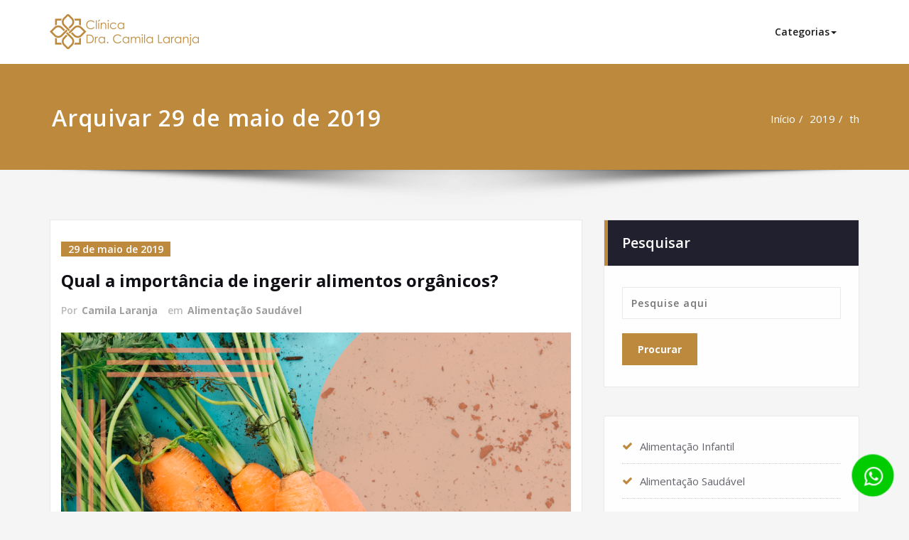

--- FILE ---
content_type: text/html; charset=UTF-8
request_url: https://blog.camilalaranja.com/2019/05/
body_size: 34782
content:
<!DOCTYPE html><html lang="pt-BR"><head><meta charset="UTF-8"><link rel="preconnect" href="https://fonts.gstatic.com/" crossorigin /><meta name="viewport" content="width=device-width, initial-scale=1"><meta http-equiv="x-ua-compatible" content="ie=edge"><style type="text/css">/*===================================================================================*/
/*  MENUBAR SECTION
/*===================================================================================*/

@media (max-width: 1100px) and (min-width: 100px) {
.navbar .navbar-nav > .open > a, .navbar .navbar-nav > .open > a:hover, .navbar .navbar-nav > .open > a:focus {
    background-color: transparent;
}
}
.navbar-custom .navbar-nav > li > a:focus,
.navbar-custom .navbar-nav > li > a:hover,
.navbar-custom .navbar-nav .open > a,
.navbar-custom .navbar-nav .open > a:focus,
.navbar-custom .navbar-nav .open > a:hover {
    color: #bd893d;
    background-color: transparent;
}
@media (min-width: 1101px){
.navbar-custom .navbar-nav > .active > a,
.navbar-custom .navbar-nav > .active > a:hover,
.navbar-custom .navbar-nav > .active > a:focus {
    color: #ffffff ;
    background-color: #bd893d  !important;
}
}
/*.navbar-custom .navbar-nav > .active > a,
.navbar-custom .navbar-nav > .active > a:hover,
.navbar-custom .navbar-nav > .active > a:focus {
    color: #ffffff ;
    background-color: #bd893d  !important;
}*/

@media (max-width: 1100px) {
.navbar-custom .dropdown-menu > li > a:hover, .navbar-custom .dropdown-menu > li > a:focus {
    background-color: #21202F;
    color: #fff;

}
}


.navbar-custom .navbar-nav .open .dropdown-menu > .active > a,
.navbar-custom .navbar-nav .open .dropdown-menu > .active > a:hover,
.navbar-custom .navbar-nav .open .dropdown-menu > .active > a:focus {
    background-color: transparent;
    color: #bd893d  !important;
}

@media (max-width: 1100px) and (min-width: 100px) {
.navbar-custom .dropdown-menu > .active > a {

color: #bd893d  !important;
}
}
/*Dropdown Menus & Submenus Css----------------------------------------------------------*/

@media (min-width: 1101px){
.navbar.navbar-custom .dropdown-menu {
    border-top: 2px solid  #bd893d  !important;
    border-bottom: 2px solid  #bd893d  !important;
}}

/*===================================================================================*/
/*  CART ICON
/*===================================================================================*/

.cart-header:hover > a { color: #bd893d  !important; }
.cart-header > a .cart-total { background:  #bd893d  !important; }


/*===================================================================================*/
/*  HOMEPAGE SLIDER
/*===================================================================================*/

.slide-btn-sm:before, .slide-btn-sm:after { background-color: #bd893d  !important; }
/*Status Format*/
.format-status-btn-sm { background-color: #bd893d  !important; box-shadow: 0 3px 0 0 #b3131f; }

/*Video Format*/
.format-video-btn-sm { background-color: #bd893d  !important; box-shadow: 0 3px 0 0 #b3131f; }
/* Direction Nav */
.slide-shadow { background: url("../images/slide-shadow.png") no-repeat center bottom #fff; }



/*===================================================================================*/
/*  SECTION HEADER
/*===================================================================================*/

.widget-separator span { background-color: #bd893d  !important; }

/*===================================================================================*/
/*  SECRVICE SECTION
/*===================================================================================*/

.service-section .post:hover { border-top: 3px solid  #bd893d  !important; }
.txt-pink { color: #bd893d  !important; }
.more-link, .more-link:hover, .more-link:focus { color: #bd893d  !important; }

/*===================================================================================*/
/*  PORTFOLIO SECTION
/*===================================================================================*/

/*Portfolio Tabs*/
.portfolio-tabs li.active > a, .portfolio-tabs li > a:hover { border-color: #bd893d  !important; background:  #bd893d  !important; }


/*===================================================================================*/
/*  TESTIMONIAL SECTION
/*===================================================================================*/

.author-description p:before { color: #bd893d  !important; }

/*===================================================================================*/
/*  CALLOUT SECTION
/*===================================================================================*/

.sm-callout { border-top: 2px solid  #bd893d  !important; }
.sm-callout-btn a { background-color: #bd893d  !important; box-shadow: 0 3px 0 0 #b3131f; }
.sm-callout-btn a:hover { color: #ffffff; }

/*===================================================================================*/
/*  PAGE TITLE SECTION
/*===================================================================================*/

.page-title-section .overlay { background-color: #bd893d  !important; }

/*===================================================================================*/
/*  ABOUT US PAGE
/*===================================================================================*/

.about-section h2 > span { color: #bd893d  !important; }

/*===================================================================================*/
/*  TEAM SECTION
/*===================================================================================*/

.team-image .team-showcase-icons a:hover { background-color: #bd893d  !important; }

/*===================================================================================*/
/*  HOMEPAGE BLOG & BLOG PAGE SECTION
/*===================================================================================*/

/*Entry Title*/
.entry-header .entry-title > a:hover, .entry-header .entry-title > a:focus { color: #bd893d  !important; }
/*Blog Meta*/

.entry-meta .entry-date > a { background-color: #bd893d  !important; }
/*More Link*/
.home-news .more-link:hover, .home-news .more-link:focus,
.blog-section .more-link:hover, .blog-section .more-link:focus {
    background-color: transparent;
     color: #bd893d  !important;
}
/*Comment Section*/
.comment-date { color: #bd893d  !important; }
.reply a { background-color: #bd893d  !important;
 box-shadow: 0 3px 0 0 rgb(139,112,21);
 }
.blogdetail-btn, .blogdetail-btn a {
background-color: #bd893d  !important;
box-shadow: 0 3px 0 0 rgb(139,112,21);
}



/*===================================================================================*/
/*  SIDEBAR SECTION
/*===================================================================================*/

/*Sidebar Calender Widget*/
.widget table#wp-calendar caption { background-color: #bd893d  !important; }
.widget table#wp-calendar a:hover, .widget table#wp-calendar a:focus,
.widget table#wp-calendar #next a:hover, .widget table#wp-calendar #next a:focus,
.widget table#wp-calendar #prev a:hover, .widget table#wp-calendar #prev a:focus { color: #bd893d  !important; }
/*Sidebar Widget Archive, Widget categories, Widget Links, Widget Meta, widget Nav Menu, Widget Pages, Widget Recent Comments, Widget Recent Entries */
.widget_archive a:hover, .widget_categories a:hover, .widget_links a:hover,
.widget_meta a:hover, .widget_nav_menu a:hover, .widget_pages a:hover,
.widget_recent_comments a:hover, .widget_recent_entries a:hover {
     color: #bd893d  !important;
}
.widget_archive li:before, .widget_categories li:before, .widget_links li:before,
.widget_meta li:before, .widget_nav_menu li:before, .widget_pages li:before,
.widget_recent_comments li:before, .widget_recent_entries li:before {
    color: #bd893d  !important;
}
/*Sidebar Search*/
form.search-form input.search-submit,
input[type="submit"],
.woocommerce-product-search input[type="submit"], .home-blog-btn { background-color: #bd893d  !important; }

/*Sidebar Tags*/
.tagcloud a:hover { background-color: #bd893d  !important; border: 1px solid  #bd893d  !important; }

/*===================================================================================*/
/*  HEADER SIDEBAR & FOOTER SIDEBAR SECTION
/*===================================================================================*/

.site-footer { border-top: 3px solid  #bd893d  !important; border-bottom: 3px solid  #bd893d  !important; }
.header-sidebar .section-header span, .footer-sidebar .section-header span { background-color: #bd893d  !important; }
/*Sidebar Latest Post Widget*/
.footer-sidebar .widget .post .entry-title:hover, .footer-sidebar .widget .post .entry-title a:hover,
.header-sidebar .widget .post .entry-title:hover, .header-sidebar .widget .post .entry-title a:hover {
    color: #bd893d  !important;
}
.widget .post:hover .entry-title a { color: #bd893d  !important; }

/*===================================================================================*/
/*  FOOTER COPYRIGHTS - SITE INFO
/*===================================================================================*/

.site-info a:hover, .site-info a:focus { color: #bd893d  !important; }

/*===================================================================================*/
/*  WP THEME DATA - CUSTOM HTML TAGS
/*===================================================================================*/
blockquote { border-left: 5px solid  #bd893d  !important; }
table a, table a:hover, table a:focus,
dl dd a, dl dd a:hover, dl dd a:focus { color: #bd893d  !important; }
p > mark { background-color: #bd893d  !important; }

/*===================================================================================*/
/*  CONTACT SECTION
/*===================================================================================*/

.cont-info address > a:hover, .cont-info address > a:focus { color: #bd893d  !important; }

/*===================================================================================*/
/*  404 ERROR PAGE SECTION
/*===================================================================================*/

.error_404 h1 { color: #bd893d  !important; }
.error_404 p > a { color: #bd893d  !important; }

/*===================================================================================*/
/*  SCROLL BUTTON PAGE TO TOP
/*===================================================================================*/

.hc_scrollup { background-color: #bd893d  !important; }


/*WOOCOMMERCE CSS-----------------------------------------------------------------------------------------------------------------*/
/* Woocommerce Colors-------------------------------------------------------------------------------------------- */
.woocommerce ul.products li.product .price del, .woocommerce ul.products li.product .price ins, .woocommerce div.product p.price ins, .woocommerce ul.products li.product .price, .woocommerce .variations td.label, .woocommerce table.shop_table td, .woocommerce-cart .cart-collaterals .cart_totals table td, .woocommerce .woocommerce-ordering select, .woocommerce-cart table.cart td.actions .coupon .input-text, .select2-container .select2-choice { color: #64646d; }
.woocommerce div.product p.price, .woocommerce div.product span.price, .woocommerce .posted_in a, .woocommerce-product-rating a, .woocommerce .tagged_as a, .woocommerce div.product form.cart .variations td.label label, .woocommerce #reviews #comments ol.commentlist li .meta strong, .woocommerce table.shop_table th, .woocommerce-cart table.cart td a, .woocommerce ul.cart_list li a, .woocommerce ul.product_list_widget li a, .woocommerce-error, .woocommerce-info, .woocommerce-message { color: #0f0f16; }
.woocommerce ul.products li.product .button { color: #fff; }
.woocommerce ul.product_list_widget li a:hover, .woocommerce ul.product_list_widget li a:focus,
.woocommerce .posted_in a:hover, .woocommerce .posted_in a:focus { color: #bd893d  !important; }
.woocommerce ul.products li.product:hover .button,
.woocommerce ul.products li.product:focus .button,
.woocommerce div.product form.cart .button:hover,
.woocommerce div.product form.cart .button:focus,
.woocommerce div.product form.cart .button, .woocommerce a.button, .woocommerce a.button:hover, .woocommerce input.button:disabled, .woocommerce input.button:disabled[disabled], .woocommerce-EditAccountForm input.woocommerce-Button, #add_payment_method table.cart img, .woocommerce-cart table.cart img, .woocommerce-checkout table.cart img { border: 4px double #e9e9e9; }
.woocommerce div.product form.cart .button, .woocommerce a.button, .woocommerce a.button:hover, .woocommerce a.added_to_cart, .woocommerce table.my_account_orders .order-actions .button { color: #fff; }
.woocommerce ul.products li.product .button { background:  #bd893d  !important; }
.woocommerce ul.products li.product .button, .woocommerce ul.products li.product .button:hover { border: 1px solid  #bd893d  !important; }
.woocommerce ul.products li.product,
.woocommerce-page ul.products li.product { background-color: #ffffff; border: 1px solid #e9e9e9; }
.woocommerce #respond input#submit.alt, .woocommerce a.button.alt, .woocommerce button.button.alt, .woocommerce input.button.alt, .woocommerce button.button.alt.disabled, .woocommerce button.button.alt.disabled:hover { background-color: #bd893d  !important; }
.woocommerce #respond input#submit.alt:hover, .woocommerce a.button.alt:hover, .woocommerce button.button.alt:hover, .woocommerce input.button.alt:hover {
    background-color: #bd893d  !important;
    color: #fff;
}
.woocommerce .star-rating span { color: #bd893d  !important; }
.woocommerce ul.products li.product .onsale, .woocommerce span.onsale { background:  #bd893d  !important; border: 2px solid  #bd893d  !important; color: #fff; }
.woocommerce div.product form.cart .button, .woocommerce a.button, .woocommerce a.button:hover, .woocommerce a.button, .woocommerce .woocommerce-Button, .woocommerce .cart input.button, .woocommerce input.button.alt, .woocommerce button.button, .woocommerce #respond input#submit, .woocommerce .cart input.button:hover, .woocommerce .cart input.button:focus,
.woocommerce input.button.alt:hover, .woocommerce input.button.alt:focus,
.woocommerce input.button:hover, .woocommerce input.button:focus,
.woocommerce button.button:hover, .woocommerce button.button:focus,
.woocommerce #respond input#submit:hover, .woocommerce #respond input#submit:focus,
.woocommerce-cart .wc-proceed-to-checkout a.checkout-button {
    background:  #bd893d  !important;
    border: 1px solid transparent !important;
    color:#ffffff ! important;

    }
.woocommerce-message, .woocommerce-info {
    border-top-color: #bd893d  !important;
}
.woocommerce-message::before, .woocommerce-info::before { color: #bd893d  !important; }
.woocommerce .checkout_coupon input.button,
.woocommerce .woocommerce-MyAccount-content input.button, .woocommerce .login input.button { background-color: #bd893d  !important; }


.woocommerce .widget_price_filter .ui-slider .ui-slider-range { background-color: #bd893d  !important; }


/*Woocommerce Section----------------------------------------------------------------------------------------*/
.woocommerce-section {  background-color: #bd893d  !important; }
.rating li i { color: #bd893d  !important; }
.products .onsale {
    background:  #bd893d  !important;
    border: 2px solid  #bd893d  !important;

    }

/*404 */
.error_404_btn:hover, .error_404_btn:focus {
   background-color: #bd893d  !important;
     color:#ffffff !important;
}

.error_404_btn {
   color: #bd893d  !important;
   border: 1px solid  #bd893d  !important;
}

.sidebar .section-header {
    border-left: 5px solid #bd893d  !important;
}
h1.site-title a:hover {
    color: #bd893d  !important;
}


.widget_archive a:hover, .widget_categories a:hover, .widget_links a:hover, .widget_meta a:hover, .widget_nav_menu a:hover, .widget_pages a:hover, .widget_recent_comments a:hover, .widget_recent_entries a:hover {
    color:#bd893d  !important;
}
<!-- added css  added by me -->
.comment-section a, .comment-section a:hover, .comment-section a:focus {
   color:#bd893d;
}

blogdetail-btn, .blogdetail-btn a {

    box-shadow: 0 3px 0 0 #bd893d;
}

table a, table a:hover, table a:focus, a, a:hover, a:focus, dl dd a, dl dd a:hover, dl dd a:focus {
    color:#bd893d;
}
.entry-meta a:hover, .entry-meta a:focus {
   color:#bd893d;
    }

.woocommerce-product-search input[type="submit"], button[type="submit"] {
    background-color:#bd893d  !important;
}
.blog-section .post.sticky a:hover {
      color: #bd893d  !important;
}

.woocommerce a.added_to_cart {
    background: #21202e;
    border: 1px solid #ffffff;
}
.navbar-center-fullwidth .navbar-nav > li.active > a, .navbar-center-fullwidth .navbar-nav > li.active > a:hover, .navbar-center-fullwidth .navbar-nav > li.active > a:focus {
    color: #bd893d !important;
}
.rtl .sidebar .section-header {
    border-right: 5px solid #bd893d;
    border-left: none !important;
}
.sidebar li a:hover {
    color: #bd893d !important;
}
/* 5.8 Widget Classes ==*/
.sidebar .wp-block-search .wp-block-search__label,.sidebar .widget.widget_block h1,.sidebar .widget.widget_block h2,.sidebar .widget.widget_block h3,.sidebar .widget.widget_block h4,.sidebar .widget.widget_block h5,.sidebar .widget.widget_block h6, .sidebar .widget.widget_block .wc-block-product-search__label{
    border-left: 5px solid #bd893d;
}
.widget .wp-block-search button[type="submit"] {font-weight:700}
.widget li:before {
    color: #bd893d;
}
.wp-block-tag-cloud a:hover {
    background-color: #bd893d;
    border: 1px solid #bd893d;
}
.footer-sidebar .wp-block-page-list a:hover{
    color: #bd893d;
}
 .footer-sidebar .wp-block-search__label:after,.footer-sidebar .widget_block h1:after, .footer-sidebar .widget_block h2:after,.footer-sidebar .widget_block h3:after,.footer-sidebar .widget_block h4:after,.footer-sidebar .widget_block h5:after,.footer-sidebar .widget_block h6:after {
    background-color: #bd893d;
}
body .sidebar .wp-block-search .wp-block-search__label, body .sidebar .widget.widget_block h1, body .sidebar .widget.widget_block h2, body .sidebar .widget.widget_block h3, body .sidebar .widget.widget_block h4, body .sidebar .widget.widget_block h5, body .sidebar .widget.widget_block h6, body .sidebar .widget.widget_block .wc-block-product-search__label {
  border-left: 5px solid #bd893d;
}
body .widget li:before {
    color: #bd893d;
}
body .footer-sidebar .wp-block-search__label:after, body .footer-sidebar .widget_block h1:after, body .footer-sidebar .widget_block h2:after, body .footer-sidebar .widget_block h3:after, body .footer-sidebar .widget_block h4:after, body .footer-sidebar .widget_block h5:after, body .footer-sidebar .widget_block h6:after {
   background-color: #bd893d;
}
body .wp-block-tag-cloud a:hover {
    background-color: #bd893d;
    border: 1px solid #bd893d;
}
body .footer-sidebar .widget li a{color: #9595a0;}
body .footer-sidebar .widget li a:hover{color: #bd893d;}
.rtl .sidebar .wp-block-search .wp-block-search__label, .rtl .sidebar .widget.widget_block h1, .rtl .sidebar .widget.widget_block h2, .rtl .sidebar .widget.widget_block h3, .rtl .sidebar .widget.widget_block h4, .rtl .sidebar .widget.widget_block h5, .rtl .sidebar .widget.widget_block h6, .rtl .sidebar .widget.widget_block .wc-block-product-search__label {
    border-right: 5px solid #bd893d;
    border-left: none;
}</style><meta name='robots' content='noindex, follow' /><meta name="dlm-version" content="5.1.6">
 <script data-cfasync="false" data-pagespeed-no-defer>window.dataLayerPYS = window.dataLayerPYS || [];</script> <title>maio 2019 - Dra. Camila Laranja</title><meta property="og:locale" content="pt_BR" /><meta property="og:type" content="website" /><meta property="og:title" content="maio 2019 - Dra. Camila Laranja" /><meta property="og:url" content="https://blog.camilalaranja.com/2019/05/" /><meta property="og:site_name" content="Dra. Camila Laranja" /><meta name="twitter:card" content="summary_large_image" /> <script type="application/ld+json" class="yoast-schema-graph">{"@context":"https://schema.org","@graph":[{"@type":"CollectionPage","@id":"https://blog.camilalaranja.com/2019/05/","url":"https://blog.camilalaranja.com/2019/05/","name":"maio 2019 - Dra. Camila Laranja","isPartOf":{"@id":"https://blog.camilalaranja.com/#website"},"primaryImageOfPage":{"@id":"https://blog.camilalaranja.com/2019/05/#primaryimage"},"image":{"@id":"https://blog.camilalaranja.com/2019/05/#primaryimage"},"thumbnailUrl":"https://blog.camilalaranja.com/wp-content/uploads/2019/05/BLOG-29-05-1.png","inLanguage":"pt-BR"},{"@type":"ImageObject","inLanguage":"pt-BR","@id":"https://blog.camilalaranja.com/2019/05/#primaryimage","url":"https://blog.camilalaranja.com/wp-content/uploads/2019/05/BLOG-29-05-1.png","contentUrl":"https://blog.camilalaranja.com/wp-content/uploads/2019/05/BLOG-29-05-1.png","width":1000,"height":1000,"caption":"alimentos orgânicos"},{"@type":"WebSite","@id":"https://blog.camilalaranja.com/#website","url":"https://blog.camilalaranja.com/","name":"Blog Nutrição Funcional - Dra. Camila Laranja","description":"Nutricionista Funcional Especialista em Fitoterapia Funcional","publisher":{"@id":"https://blog.camilalaranja.com/#/schema/person/3bf51d51b344def8ac57f0301d5d38be"},"potentialAction":[{"@type":"SearchAction","target":{"@type":"EntryPoint","urlTemplate":"https://blog.camilalaranja.com/?s={search_term_string}"},"query-input":{"@type":"PropertyValueSpecification","valueRequired":true,"valueName":"search_term_string"}}],"inLanguage":"pt-BR"},{"@type":["Person","Organization"],"@id":"https://blog.camilalaranja.com/#/schema/person/3bf51d51b344def8ac57f0301d5d38be","name":"Camila Laranja","image":{"@type":"ImageObject","inLanguage":"pt-BR","@id":"https://blog.camilalaranja.com/#/schema/person/image/","url":"https://blog.camilalaranja.com/wp-content/uploads/2018/03/cropped-LOGO_v01.png","contentUrl":"https://blog.camilalaranja.com/wp-content/uploads/2018/03/cropped-LOGO_v01.png","width":210,"height":49,"caption":"Camila Laranja"},"logo":{"@id":"https://blog.camilalaranja.com/#/schema/person/image/"}}]}</script>  <script type='application/javascript'  id='pys-version-script'>console.log('PixelYourSite Free version 11.1.5.2');</script> <link rel='dns-prefetch' href='//fonts.googleapis.com' /><link rel="alternate" type="application/rss+xml" title="Feed para Dra. Camila Laranja &raquo;" href="https://blog.camilalaranja.com/feed/" /><link rel="alternate" type="application/rss+xml" title="Feed de comentários para Dra. Camila Laranja &raquo;" href="https://blog.camilalaranja.com/comments/feed/" /><style id="litespeed-ucss">@-webkit-keyframes bounceInLeft{0%{opacity:0;-webkit-transform:translateX(-2000px);transform:translateX(-2000px)}60%{opacity:1;-webkit-transform:translateX(30px);transform:translateX(30px)}80%{-webkit-transform:translateX(-10px);transform:translateX(-10px)}to{-webkit-transform:translateX(0);transform:translateX(0)}}@keyframes bounceInLeft{0%{opacity:0;-webkit-transform:translateX(-2000px);-ms-transform:translateX(-2000px);transform:translateX(-2000px)}60%{opacity:1;-webkit-transform:translateX(30px);-ms-transform:translateX(30px);transform:translateX(30px)}80%{-webkit-transform:translateX(-10px);-ms-transform:translateX(-10px);transform:translateX(-10px)}to{-webkit-transform:translateX(0);-ms-transform:translateX(0);transform:translateX(0)}}@-webkit-keyframes bounceInRight{0%{opacity:0;-webkit-transform:translateX(2000px);transform:translateX(2000px)}60%{opacity:1;-webkit-transform:translateX(-30px);transform:translateX(-30px)}80%{-webkit-transform:translateX(10px);transform:translateX(10px)}to{-webkit-transform:translateX(0);transform:translateX(0)}}@keyframes bounceInRight{0%{opacity:0;-webkit-transform:translateX(2000px);-ms-transform:translateX(2000px);transform:translateX(2000px)}60%{opacity:1;-webkit-transform:translateX(-30px);-ms-transform:translateX(-30px);transform:translateX(-30px)}80%{-webkit-transform:translateX(10px);-ms-transform:translateX(10px);transform:translateX(10px)}to{-webkit-transform:translateX(0);-ms-transform:translateX(0);transform:translateX(0)}}@-webkit-keyframes fadeIn{0%{opacity:0}to{opacity:1}}@keyframes fadeIn{0%{opacity:0}to{opacity:1}}@-webkit-keyframes fadeInDown{0%{opacity:0;-webkit-transform:translateY(-20px);transform:translateY(-20px)}to{opacity:1;-webkit-transform:translateY(0);transform:translateY(0)}}@keyframes fadeInDown{0%{opacity:0;-webkit-transform:translateY(-20px);-ms-transform:translateY(-20px);transform:translateY(-20px)}to{opacity:1;-webkit-transform:translateY(0);-ms-transform:translateY(0);transform:translateY(0)}}@keyframes wow{0%,to{transform:scale(1)}50%{transform:scale(1.1)}}.navbar-custom .navbar-nav>li>a:focus,.navbar-custom .navbar-nav>li>a:hover{color:#bd893d;background-color:#fff0}@media (max-width:1100px){.navbar-custom .dropdown-menu>li>a:focus,.navbar-custom .dropdown-menu>li>a:hover{background-color:#21202f;color:#fff}}@media (min-width:1101px){.navbar.navbar-custom .dropdown-menu{border-top:2px solid #bd893d!important;border-bottom:2px solid #bd893d!important}}.entry-meta .entry-date>a,.footer-sidebar .section-header span,.page-title-section .overlay,form.search-form input.search-submit,input[type=submit]{background-color:#bd893d!important}.entry-header .entry-title>a:focus,.entry-header .entry-title>a:hover{color:#bd893d!important}.widget_archive li:before,.widget_categories li:before,.widget_recent_entries li:before,h1.site-title a:hover{color:#bd893d!important}.site-footer{border-top:3px solid #bd893d!important;border-bottom:3px solid #bd893d!important}.site-info a:focus,.site-info a:hover{color:#bd893d!important}.hc_scrollup{background-color:#bd893d!important}.sidebar .section-header{border-left:5px solid #bd893d!important}.sidebar li a:hover,.widget_archive a:hover,.widget_categories a:hover,.widget_recent_entries a:hover{color:#bd893d!important}.entry-meta a:focus,.entry-meta a:hover,a{color:#bd893d}.widget li:before,body .footer-sidebar .widget li a:hover,body .widget li:before{color:#bd893d}body .footer-sidebar .widget li a{color:#9595a0}.page-title-section .page-title h1,.site-footer p{color:#fff}body .sidebar .section-header .widget-title{color:#fff!important}.sidebar a{color:#64646d!important}body:after{content:url(/wp-content/plugins/instagram-feed/img/sbi-sprite.png);display:none}ul{box-sizing:border-box}.entry-content{counter-reset:footnotes}@media (min-resolution:192dpi){:root{--wp-admin-border-width-focus:1.5px}}:root{--wp--preset--font-size--normal:16px;--wp--preset--font-size--huge:42px}:where(figure){margin:0 0 1em}.wp-block-categories{box-sizing:border-box}:root{--wp--preset--aspect-ratio--square:1;--wp--preset--aspect-ratio--4-3:4/3;--wp--preset--aspect-ratio--3-4:3/4;--wp--preset--aspect-ratio--3-2:3/2;--wp--preset--aspect-ratio--2-3:2/3;--wp--preset--aspect-ratio--16-9:16/9;--wp--preset--aspect-ratio--9-16:9/16;--wp--preset--color--black:#000000;--wp--preset--color--cyan-bluish-gray:#abb8c3;--wp--preset--color--white:#ffffff;--wp--preset--color--pale-pink:#f78da7;--wp--preset--color--vivid-red:#cf2e2e;--wp--preset--color--luminous-vivid-orange:#ff6900;--wp--preset--color--luminous-vivid-amber:#fcb900;--wp--preset--color--light-green-cyan:#7bdcb5;--wp--preset--color--vivid-green-cyan:#00d084;--wp--preset--color--pale-cyan-blue:#8ed1fc;--wp--preset--color--vivid-cyan-blue:#0693e3;--wp--preset--color--vivid-purple:#9b51e0;--wp--preset--gradient--vivid-cyan-blue-to-vivid-purple:linear-gradient(135deg,rgb(6,147,227) 0%,rgb(155,81,224) 100%);--wp--preset--gradient--light-green-cyan-to-vivid-green-cyan:linear-gradient(135deg,rgb(122,220,180) 0%,rgb(0,208,130) 100%);--wp--preset--gradient--luminous-vivid-amber-to-luminous-vivid-orange:linear-gradient(135deg,rgb(252,185,0) 0%,rgb(255,105,0) 100%);--wp--preset--gradient--luminous-vivid-orange-to-vivid-red:linear-gradient(135deg,rgb(255,105,0) 0%,rgb(207,46,46) 100%);--wp--preset--gradient--very-light-gray-to-cyan-bluish-gray:linear-gradient(135deg,rgb(238,238,238) 0%,rgb(169,184,195) 100%);--wp--preset--gradient--cool-to-warm-spectrum:linear-gradient(135deg,rgb(74,234,220) 0%,rgb(151,120,209) 20%,rgb(207,42,186) 40%,rgb(238,44,130) 60%,rgb(251,105,98) 80%,rgb(254,248,76) 100%);--wp--preset--gradient--blush-light-purple:linear-gradient(135deg,rgb(255,206,236) 0%,rgb(152,150,240) 100%);--wp--preset--gradient--blush-bordeaux:linear-gradient(135deg,rgb(254,205,165) 0%,rgb(254,45,45) 50%,rgb(107,0,62) 100%);--wp--preset--gradient--luminous-dusk:linear-gradient(135deg,rgb(255,203,112) 0%,rgb(199,81,192) 50%,rgb(65,88,208) 100%);--wp--preset--gradient--pale-ocean:linear-gradient(135deg,rgb(255,245,203) 0%,rgb(182,227,212) 50%,rgb(51,167,181) 100%);--wp--preset--gradient--electric-grass:linear-gradient(135deg,rgb(202,248,128) 0%,rgb(113,206,126) 100%);--wp--preset--gradient--midnight:linear-gradient(135deg,rgb(2,3,129) 0%,rgb(40,116,252) 100%);--wp--preset--font-size--small:13px;--wp--preset--font-size--medium:20px;--wp--preset--font-size--large:36px;--wp--preset--font-size--x-large:42px;--wp--preset--spacing--20:0.44rem;--wp--preset--spacing--30:0.67rem;--wp--preset--spacing--40:1rem;--wp--preset--spacing--50:1.5rem;--wp--preset--spacing--60:2.25rem;--wp--preset--spacing--70:3.38rem;--wp--preset--spacing--80:5.06rem;--wp--preset--shadow--natural:6px 6px 9px rgba(0, 0, 0, 0.2);--wp--preset--shadow--deep:12px 12px 50px rgba(0, 0, 0, 0.4);--wp--preset--shadow--sharp:6px 6px 0px rgba(0, 0, 0, 0.2);--wp--preset--shadow--outlined:6px 6px 0px -3px rgb(255, 255, 255), 6px 6px rgb(0, 0, 0);--wp--preset--shadow--crisp:6px 6px 0px rgb(0, 0, 0);--wp-admin-theme-color:#3858e9;--wp-admin-theme-color--rgb:56,88,233;--wp-admin-theme-color-darker-10:#2145e6;--wp-admin-theme-color-darker-10--rgb:33.0384615385,68.7307692308,230.4615384615;--wp-admin-theme-color-darker-20:#183ad6;--wp-admin-theme-color-darker-20--rgb:23.6923076923,58.1538461538,214.3076923077}@media (min-resolution:192dpi){:root{--wp-admin-border-width-focus:1.5px}}:root{--wp-block-synced-color:#7a00df;--wp-block-synced-color--rgb:122,0,223;--wp-bound-block-color:var(--wp-block-synced-color);--wp-editor-canvas-background:#ddd;--wp-admin-theme-color:#007cba;--wp-admin-theme-color--rgb:0,124,186;--wp-admin-theme-color-darker-10:#006ba1;--wp-admin-theme-color-darker-10--rgb:0,107,160.5;--wp-admin-theme-color-darker-20:#005a87;--wp-admin-theme-color-darker-20--rgb:0,90,135;--wp-admin-border-width-focus:2px}@media (min-resolution:192dpi){:root{--wp-admin-border-width-focus:1.5px}}@media (min-width:600px){.block-editor-block-mover:not(.is-horizontal) .block-editor-block-mover__move-button-container>:before{height:calc(100% - 4px)}}.block-editor-tools-panel-color-gradient-settings__item:nth-child(1 of.block-editor-tools-panel-color-gradient-settings__item){border-top:1px solid #ddd;border-top-left-radius:2px;border-top-right-radius:2px;margin-top:24px}.block-editor-tools-panel-color-gradient-settings__item:nth-last-child(1 of.block-editor-tools-panel-color-gradient-settings__item){border-bottom-left-radius:2px;border-bottom-right-radius:2px}body,html{overflow-x:hidden}html{font-family:sans-serif;-webkit-text-size-adjust:100%;-ms-text-size-adjust:100%;-webkit-tap-highlight-color:#fff0;overflow-y:scroll;-ms-overflow-style:scrollbar;font-size:14px}body{background:#f5f5f5;color:#64646d;font-family:"Open Sans",Helvetica,Arial,sans-serif;font-size:.9375rem;line-height:1.6;font-weight:400;padding:0;background-attachment:fixed;text-rendering:optimizeLegibility}.navbar-brand>img,article,aside,figure,footer,header,nav,section{display:block}a{background-color:#fff0}a:active,a:hover{outline:0}b{font-weight:700}img{border:0}body,figure{margin:0}button,input{margin:0;font:inherit;color:inherit}button{overflow:visible;text-transform:none}button,input[type=submit]{-webkit-appearance:button;cursor:pointer}button::-moz-focus-inner,input::-moz-focus-inner{padding:0;border:0}input[type=search]::-webkit-search-cancel-button,input[type=search]::-webkit-search-decoration{-webkit-appearance:none}@media print{*,:after,:before{color:#000!important;text-shadow:none!important;background:0 0!important;-webkit-box-shadow:none!important;box-shadow:none!important}a,a:visited{text-decoration:underline}a[href]:after{content:" ("attr(href)")"}a[href^="#"]:after{content:""}img{page-break-inside:avoid;max-width:100%!important}h2,h3,p{orphans:3;widows:3}h2,h3{page-break-after:avoid}.navbar{display:none}}@font-face{font-display:swap;font-family:"Glyphicons Halflings";src:url(/wp-content/themes/spicepress/fonts/glyphicons-halflings-regular.eot);src:url(/wp-content/themes/spicepress/fonts/glyphicons-halflings-regular.eot?#iefix)format("embedded-opentype"),url(/wp-content/themes/spicepress/fonts/glyphicons-halflings-regular.woff2)format("woff2"),url(/wp-content/themes/spicepress/fonts/glyphicons-halflings-regular.woff)format("woff"),url(/wp-content/themes/spicepress/fonts/glyphicons-halflings-regular.ttf)format("truetype"),url(/wp-content/themes/spicepress/fonts/glyphicons-halflings-regular.svg#glyphicons_halflingsregular)format("svg")}*,:after,:before,input[type=search]{-webkit-box-sizing:border-box;-moz-box-sizing:border-box;box-sizing:border-box}button,input{font-family:inherit;font-size:inherit;line-height:inherit}a{text-decoration:none}a:focus,a:hover{color:#23527c}a:focus{outline:thin dotted;outline:5px auto -webkit-focus-ring-color;outline-offset:-2px}img,label{max-width:100%}.img-responsive,img{display:block;height:auto}img{vertical-align:middle}.img-responsive{max-width:100%}h1,h2,h3{font-family:inherit}p,ul{margin:20px 0 0}p{color:#64646d}ul{font-weight:400;padding:0 0 0 20px}ul ul{margin-bottom:0}.container{padding-right:15px;padding-left:15px;margin-right:auto;margin-left:auto}@media (min-width:768px){.container{width:750px}}@media (min-width:992px){.container{width:970px}}@media (min-width:1200px){.container{width:1170px}}.container-fluid{padding-right:15px;padding-left:15px;margin-right:auto;margin-left:auto}.row{margin-right:-15px;margin-left:-15px}.col-md-12,.col-md-4,.col-md-6,.col-md-8,.col-sm-5,.col-sm-6,.col-sm-7,.col-xs-12{position:relative;min-height:1px;padding-right:15px;padding-left:15px}.col-xs-12{float:left;width:100%}@media (min-width:768px){.col-sm-5,.col-sm-6,.col-sm-7{float:left}.col-sm-7{width:58.33333333%}.col-sm-6{width:50%}.col-sm-5{width:41.66666667%}}@media (min-width:992px){.col-md-12,.col-md-4,.col-md-6,.col-md-8{float:left}.col-md-12{width:100%}.col-md-8{width:66.66666667%}.col-md-6{width:50%}.col-md-4{width:33.33333333%}}label{margin-bottom:5px;font-weight:700}input[type=search]{-webkit-appearance:none}.collapse,.sidebar .widget.widget_block li a::before{display:none}.caret,label{display:inline-block}.caret{width:0;height:0;margin-left:2px;vertical-align:middle;border-top:4px dashed;border-right:4px solid #fff0;border-left:4px solid #fff0}.dropdown-menu{position:absolute;top:100%;left:0;z-index:1000;display:none;float:left;min-width:160px;padding:5px 0;margin:2px 0 0;font-size:14px;text-align:left;list-style:none;background-color:#fff;-webkit-background-clip:padding-box;background-clip:padding-box;border:1px solid #ccc;border:1px solid rgb(0 0 0/.15);border-radius:4px;-webkit-box-shadow:0 6px 12px rgb(0 0 0/.175);box-shadow:0 6px 12px rgb(0 0 0/.175)}.dropdown-menu>li>a{display:block;padding:3px 20px;clear:both;font-weight:400;line-height:1.42857143;color:#333;white-space:nowrap}.dropdown-menu>li>a:focus,.dropdown-menu>li>a:hover{color:#262626;text-decoration:none;background-color:#f5f5f5}@media (min-width:768px){.navbar-right .dropdown-menu{right:0;left:auto}}.nav{padding-left:0;margin-bottom:0;list-style:none}.nav>li,.nav>li>a{position:relative;display:block}.nav>li>a{padding:10px 15px}.nav>li>a:focus,.nav>li>a:hover{text-decoration:none;background-color:#eee}.navbar{position:relative;min-height:50px;margin-bottom:20px;border:1px solid #fff0}@media (min-width:768px){.navbar{border-radius:4px}.navbar-header{float:left}}.navbar-collapse{padding-right:15px;padding-left:15px;overflow-x:visible;-webkit-overflow-scrolling:touch;border-top:1px solid #fff0;-webkit-box-shadow:inset 0 1px 0 rgb(255 255 255/.1);box-shadow:inset 0 1px 0 rgb(255 255 255/.1)}@media (min-width:768px){.navbar-collapse{width:auto;border-top:0;-webkit-box-shadow:none;box-shadow:none}.navbar-collapse.collapse{display:block!important;height:auto!important;padding-bottom:0;overflow:visible!important}}.container-fluid>.navbar-collapse,.container-fluid>.navbar-header{margin-right:-15px;margin-left:-15px}@media (min-width:768px){.container-fluid>.navbar-collapse,.container-fluid>.navbar-header{margin-right:0;margin-left:0}}.navbar-brand{float:left;height:50px;padding:15px;font-size:18px;line-height:20px}.navbar-brand:focus,.navbar-brand:hover{text-decoration:none}@media (min-width:768px){.navbar>.container-fluid .navbar-brand{margin-left:-15px}}.navbar-toggle{position:relative;float:right;padding:9px 10px;margin-top:8px;margin-right:15px;margin-bottom:8px;background-color:#fff0;background-image:none;border:1px solid #fff0;border-radius:4px}.navbar-toggle .icon-bar{display:block;width:22px;height:2px;border-radius:1px}@media (min-width:768px){.navbar-toggle{display:none}}.navbar-nav{margin:7.5px -15px}.navbar-nav>li>a{padding-top:10px;padding-bottom:10px;line-height:20px}@media (min-width:768px){.navbar-nav{float:left;margin:0}.navbar-nav>li{float:left}.navbar-nav>li>a{padding-top:15px;padding-bottom:15px}}.navbar-nav>li>.dropdown-menu{margin-top:0;border-top-left-radius:0;border-top-right-radius:0}@media (min-width:768px){.navbar-right{float:right!important;margin-right:-15px}}.clearfix:after,.clearfix:before,.container-fluid:after,.container-fluid:before,.container:after,.container:before,.nav:after,.nav:before,.navbar-collapse:after,.navbar-collapse:before,.navbar-header:after,.navbar-header:before,.navbar:after,.navbar:before,.row:after,.row:before{display:table;content:" "}.clearfix:after,.container-fluid:after,.container:after,.nav:after,.navbar-collapse:after,.navbar-header:after,.navbar:after,.row:after{clear:both}@-ms-viewport{width:device-width}@media (min-width:60em){html{font-size:16px}}h1,h2,h3{font-size:2rem;color:#0f0f16;margin:0 0 20px;font-weight:600;word-wrap:break-word}h2,h3{font-size:1.875rem}h3{font-size:1.5rem}p:first-child{margin-top:0}#wrapper{background:#f5f5f5;box-shadow:0 0 5px 0 rgb(0 0 0/.5);margin:0 auto;position:relative;transition:all 300ms cubic-bezier(.25,.46,.45,.94) 0s}.p-l-r-0{padding-left:0;padding-right:0}.site-title a{color:#333}.site-description{color:#5f5555}.page-seperate{background:url(/wp-content/themes/spicepress/images/page-shadow.png)no-repeat center bottom;padding-bottom:70px;margin:0}.section-header{background-position:center top;background-repeat:no-repeat;margin:-15px auto 45px;padding:0;position:relative;text-align:center}.widget{margin:0;padding:60px 0}.widget-title{color:#0f0f16;margin:0 0 25px}a:focus,a:hover{text-decoration:none!important}.page-title-section{height:100%;margin:0;overflow:hidden;position:relative;padding:0;width:100%}.page-title-section .overlay{height:100%;padding:50px 0 48px;position:relative;width:100%}.page-title{background-position:center top;background-repeat:no-repeat;margin:0 auto;padding:0;position:relative;width:99%}.page-title h1{color:#fff;letter-spacing:1px;margin:0;word-wrap:break-word}.page-breadcrumb{list-style:none outside none;margin:0;padding:15px 0 0;font-weight:500;text-align:right;line-height:1rem}.entry-meta a,.page-breadcrumb>li{display:inline-block}.page-breadcrumb>li+li:before{color:#fff;content:"/ ";padding:0 5px}.footer-sidebar h3,.page-breadcrumb>li a,.page-breadcrumb>li.active a{color:#fff}@media (min-width:200px) and (max-width:990px){.page-title-section .overlay{padding:25px 0 30px}}@media only screen and (min-width:200px) and (max-width:767px){.page-breadcrumb,.page-title h1{text-align:center}.page-breadcrumb{padding:15px 0 5px}}.entry-header .entry-title>a{color:#0f0f16;text-decoration:none;transition:all .4s ease 0s}.entry-meta{color:#000;font-size:.813rem;line-height:1.5;font-weight:600;margin:0 0 15px;padding:0;width:100%;overflow:hidden}.entry-meta>span{color:#b9b9b9;margin:0 10px 0 0}.entry-meta a{color:#9f9f9f;font-weight:700;padding:0 0 0 2px;transition:all .3s ease 0s}.entry-meta .entry-date{margin:0}.entry-meta .entry-date>a{color:#fff;font-weight:600;padding:0 10px;margin:0}.blog-section .entry-meta .entry-date>a:focus,.blog-section .entry-meta .entry-date>a:hover,.entry-meta .entry-date>a:focus,.entry-meta .entry-date>a:hover{color:#fff}.blog-section{background:#fff0;margin:0 0 40px;padding:0;width:100%}.blog-section .post{background-color:#fff;border:1px solid #e9e9e9;border-radius:0;margin-bottom:40px;padding:30px 15px 25px;transition:all .4s ease 0s}.blog-section .post-thumbnail{margin:0 0 20px;position:relative;transition:all 200ms ease-out 0s}.blog-section .post .entry-header{margin:0 0 21px}.blog-section .post .entry-header .entry-title{font-weight:700;line-height:normal;margin:0 0 15px;padding:2px 0 0}.blog-section .post .entry-header .entry-title>a{text-decoration:none;transition:all .4s ease 0s}.blog-section .post .entry-content{display:block;overflow:hidden;margin:0}.blog-section .entry-meta{font-size:.875rem}.sidebar{margin-bottom:0;margin-left:0}.sidebar .widget{background-color:#fff;border:1px solid #e9e9e9;margin:0 0 40px;overflow:hidden;padding:0}.sidebar .section-header{background-color:#21202e;width:100%;margin-bottom:0;margin-top:0;padding:16px 20px;display:block;text-align:left}.sidebar .section-header .widget-title{color:#fff;font-size:1.25rem;margin:0;padding-bottom:0;word-wrap:break-word}.sidebar .widget .search-form,.sidebar .widget ul{margin:0;padding:30px 25px}.sidebar,.sidebar form.search-form label{padding:0}.sidebar .widget label{display:block;padding:25px 25px 0;margin:0}.widget_archive ul,.widget_categories ul,.widget_recent_entries ul{list-style:outside none none}.widget_archive li:first-child,.widget_categories li:first-child,.widget_recent_entries li:first-child{border-top:0 none;padding-top:0}.widget_archive li:last-child,.widget_categories li:last-child,.widget_recent_entries li:last-child{padding-bottom:0;border-bottom:0 none!important;margin-bottom:0}.widget_archive li,.widget_categories li,.widget_recent_entries li{font-weight:500;border-bottom:1px dotted #c5d1dc;margin:0 0 12px;padding:0 0 12px 25px;position:relative}.widget_archive li:before,.widget_categories li:before,.widget_recent_entries li:before{position:absolute;top:0;left:0;content:"";font-family:"FontAwesome"}.widget_archive a,.widget_categories a,.widget_recent_entries a{border:0;transition:all .3s ease 0s;color:#64646d}.widget label,form.search-form input.search-field{margin:0 0 20px}form.search-form input.search-submit,input[type=submit]{color:#fff;border:0;border-radius:0;display:inline-block;font-size:.875rem;height:45px;margin:0;padding:12px 22px;text-align:center;transition:all .4s ease 0s}input[type=search]{height:45px;padding:6px 12px;border-radius:0;font-size:.875rem;letter-spacing:1px;font-weight:600;-webkit-box-shadow:none;box-shadow:none;color:#555;background:#fff;background-image:-webkit-linear-gradient(#fff0,#fff0);border:1px solid #e9e9e9;display:block;width:100%}.site-footer{background-color:#21202e;margin:0;padding:80px 0 0;width:100%}.footer-sidebar{padding:0}.footer-sidebar .widget{background-color:#fff0;border:0;margin:0 0 40px;overflow:hidden;padding:0}.footer-sidebar .section-header{border-bottom:1px solid #363544;width:100%;padding:0 0 15px;margin:0 0 40px;display:block;text-align:left}.footer-sidebar .section-header .widget-title{color:#fff;font-weight:400;margin:0;padding-bottom:0;word-wrap:break-word}.footer-sidebar .section-header span{display:block;height:4px;margin:0;position:absolute;bottom:-2px;left:0;width:30px}.footer-sidebar .widget_categories ul,.footer-sidebar .widget_recent_entries ul,.site-info p,ul>li{padding:0;margin:0}.footer-sidebar .widget_categories li,.footer-sidebar .widget_recent_entries li{border-bottom:1px dotted #403f4e}.footer-sidebar .widget_categories a,.footer-sidebar .widget_recent_entries a,.footer-sidebar ul>li{color:#9595a0}.site-info{border-top:1px dotted #403f4e;padding:25px 0;text-align:center}.site-info p{color:#c4c4c4}.site-info a{color:#fff}ul>li{padding:4px 0}li>ul{margin-bottom:0;margin-left:1.5em}.hc_scrollup{border-radius:0;bottom:0;padding:3px;display:none;height:40px;opacity:1;position:fixed;text-align:center;width:60px;overflow:hidden;z-index:9999;color:#fff;font-size:1rem;line-height:1.9}.hc_scrollup:hover{opacity:1}.hc_scrollup i{color:#fff;font-size:14px}.spicepress-screen-reader{clip:rect(1px,1px,1px,1px);position:absolute!important;height:1px;width:1px;overflow:hidden;word-wrap:normal!important}.spicepress-screen-reader:focus{background-color:#f1f1f1;border-radius:3px;box-shadow:0 0 2px 2px rgb(0 0 0/.6);clip:auto!important;color:#21759b;display:block;font-size:13px;font-weight:700;height:auto;left:5px;line-height:normal;padding:15px 23px 14px;text-decoration:none;top:5px;width:auto;z-index:100000}.navbar-toggle:focus,input:focus{outline:thin dotted;outline:5px auto -webkit-focus-ring-color;outline-offset:-2px}.blog-section .post-thumbnail a{display:block}.site-info{visibility:visible!important}.blog-section .entry-content a{text-decoration:underline}@media (max-width:767px){body{padding-left:0!important;padding-right:0!important}}.widget li:before{position:absolute;content:"";font-family:"FontAwesome";left:0}.widget li{list-style-type:none;font-weight:500;border-bottom:1px dotted #c5d1dc;margin:0 0 12px;padding:0 0 12px 25px;position:relative}.footer-sidebar .widget li:first-child,.widget li:first-child{padding-top:0}.footer-sidebar .widget li:last-child,.widget li:last-child{padding-bottom:0;border-bottom:none}.footer-sidebar .widget li{border-bottom:1px dotted #403f4e}#ef-whatsapp{background:#34af23;display:block;position:fixed;bottom:24px;right:24px;border-radius:100%;color:#fff;background-color:#0c0;height:54px;width:54px;font-size:28px;text-align:center;line-height:54px;animation:wow;animation-duration:1s;animation-iteration-count:infinite}.animated{-webkit-animation-duration:1s;animation-duration:1s;-webkit-animation-fill-mode:both;animation-fill-mode:both}.bounceInLeft{-webkit-animation-name:bounceInLeft;animation-name:bounceInLeft}.bounceInRight{-webkit-animation-name:bounceInRight;animation-name:bounceInRight}.fadeIn{-webkit-animation-name:fadeIn;animation-name:fadeIn}.fadeInDown{-webkit-animation-name:fadeInDown;animation-name:fadeInDown}@font-face{font-display:swap;font-family:"FontAwesome";src:url(/wp-content/themes/spicepress/css/font-awesome/fonts/fontawesome-webfont.eot?v=4.7.0);src:url(/wp-content/themes/spicepress/css/font-awesome/fonts/fontawesome-webfont.eot?#iefix&v=4.7.0)format("embedded-opentype"),url(/wp-content/themes/spicepress/css/font-awesome/fonts/fontawesome-webfont.woff2?v=4.7.0)format("woff2"),url(/wp-content/themes/spicepress/css/font-awesome/fonts/fontawesome-webfont.woff?v=4.7.0)format("woff"),url(/wp-content/themes/spicepress/css/font-awesome/fonts/fontawesome-webfont.ttf?v=4.7.0)format("truetype"),url(/wp-content/themes/spicepress/css/font-awesome/fonts/fontawesome-webfont.svg?v=4.7.0#fontawesomeregular)format("svg");font-weight:400;font-style:normal}.fa{display:inline-block;font:14px/1 FontAwesome;font-size:inherit;text-rendering:auto;-webkit-font-smoothing:antialiased;-moz-osx-font-smoothing:grayscale}.fa-chevron-up:before{content:""}.fa-whatsapp:before{content:""}.sr-only{position:absolute;width:1px;height:1px;padding:0;margin:-1px;overflow:hidden;clip:rect(0,0,0,0);border:0}.site-description,.site-title{position:absolute;clip-path:inset(50%)}@media (max-width:1100px){.navbar-custom .dropdown-menu{box-shadow:none!important;border:0}.caret{position:absolute;right:0;margin-top:10px;margin-right:10px}}.navbar-custom{background-color:#fff;border:0;border-radius:0;z-index:1000;font-size:1rem;transition:background,padding .4s ease-in-out 0s;margin:0;min-height:90px}.navbar a{transition:color .125s ease-in-out 0s}.navbar-custom .navbar-brand{letter-spacing:1px;font-weight:600;font-size:2rem;line-height:1.5;color:#1b1b1b;margin-left:0!important;height:auto;padding:26px 30px 26px 15px}.site-branding-text{float:left;margin:0;padding:13px 50px 13px 0}.site-title{height:auto;font-size:1.875rem;line-height:1.3;font-weight:600;margin:0;padding:0}.navbar-custom .navbar-nav li,.site-description{margin:0;padding:0}.navbar-custom .navbar-nav li>a{position:relative;color:#1b1b1b;font-weight:600;font-size:.875rem;padding:35px 17px;transition:all .3s ease-in-out 0s}.navbar-custom .dropdown-menu{border-radius:0;padding:0;min-width:200px;background-color:#21202e;box-shadow:0 0 3px 0 rgb(0 0 0/.5);position:static;float:none;width:auto;margin-top:0}.navbar-custom .dropdown-menu>li{padding:0 10px;margin:0}.navbar-custom .dropdown-menu>li>a{color:#d5d5d5;border-bottom:1px dotted #363544;font-weight:600;font-size:.875rem;padding:12px 15px;transition:all .2s ease-in-out 0s;letter-spacing:.7px;white-space:normal}.navbar-custom .dropdown-menu>li>a:focus,.navbar-custom .dropdown-menu>li>a:hover{padding:12px 15px 12px 20px;color:#fff;background-color:#282737}.navbar-custom .navbar-toggle .icon-bar{background:#121213;width:40px;height:2px}.navbar-toggle .icon-bar+.icon-bar{margin-top:8px}@media (min-width:1100px){.navbar-collapse.collapse{display:block!important}.navbar-nav{margin:0}.navbar-custom .navbar-nav>li,.navbar-header{float:left}.navbar-toggle{display:none}}@media (min-width:768px){.navbar-custom .navbar-brand{padding:20px 50px 20px 0}}@media (min-width:1100px){.navbar-right .dropdown-menu{right:auto;left:0}}@media (min-width:1101px){.navbar-custom .container-fluid{width:970px;padding-right:15px;padding-left:15px;margin-right:auto;margin-left:auto}.navbar-custom .dropdown-menu{border-top:2px solid #ce1b28!important;border-bottom:2px solid #ce1b28!important;position:absolute!important;display:block;visibility:hidden;opacity:0}.navbar-custom .dropdown-menu>li>a{padding:12px 15px!important}.navbar-custom .dropdown-menu>li>a:focus,.navbar-custom .dropdown-menu>li>a:hover{padding:12px 15px 12px 20px!important}}@media (min-width:1200px){.navbar-custom .container-fluid{width:1170px;padding-right:15px;padding-left:15px;margin-right:auto;margin-left:auto}}@media (max-width:1100px){.navbar-custom .navbar-nav{letter-spacing:0}.navbar-custom .navbar-nav li{margin:0 15px;padding:0}.navbar-custom .navbar-nav li>a{color:#bbb;padding:12px 0}.navbar-custom .navbar-nav>li>a:focus,.navbar-custom .navbar-nav>li>a:hover{background:#fff0;color:#fff}.navbar-custom .dropdown-menu>li>a{display:block;clear:both;font-weight:400}.navbar-custom .dropdown-menu>li>a:focus,.navbar-custom .dropdown-menu>li>a:hover{background-color:#21202f;color:#fff;padding:12px 0}.navbar-custom li a{border-bottom:1px dotted #4c4a5f!important}.navbar-header{padding:0 15px;float:none}.navbar-custom .navbar-brand{padding:20px 50px 20px 0}.navbar-toggle{display:block;margin:24px 15px 24px 0;padding:9px 0}.site-branding-text{padding:17px 50px 17px 15px}.navbar-collapse{border-top:1px solid #fff0;box-shadow:inset 0 1px 0 rgb(255 255 255/.1)}.navbar-collapse.collapse{display:none!important}.navbar-custom .navbar-nav{background-color:#21202e;float:none!important;margin:0}.navbar-custom .navbar-nav>li{float:none}}@media (max-width:768px){.navbar-header{padding:0 15px}.navbar-custom .navbar-brand{padding:20px 50px 20px 15px}}@media (max-width:500px){.navbar-custom .navbar-brand{float:none;display:block;text-align:center;padding:25px 15px 12px}.navbar-custom .navbar-brand img{margin:0 auto}.site-branding-text{padding:17px 15px;float:none;text-align:center}.navbar-toggle{float:none;margin:10px auto 25px}}@media (min-width:768px){.navbar-custom .navbar-brand{padding:20px 50px 20px 0}}@media (max-width:768px){.navbar-custom .navbar-brand{padding:20px 50px 20px 15px}}@media (max-width:500px){.navbar-custom .navbar-brand{float:none;display:block;text-align:center;padding:20px 15px 25px}.navbar-custom .navbar-brand img{margin:0 auto}.site-branding-text{padding:17px 15px;float:none;text-align:center}.navbar-toggle{float:none;margin:10px auto 25px}}@media (min-width:768px){.navbar-custom .navbar-brand{padding:20px 50px 20px 0}}@media (max-width:768px){.navbar-custom .navbar-brand,.site-branding-text{float:left}.site-branding-text{padding:0}.navbar-toggle{margin-top:25px;margin-left:10px;margin-right:20px;float:right}.navbar-custom .navbar-toggle .icon-bar{height:3px;background-color:#bd893d}}.hc_scrollup{right:100px}</style><script src="[data-uri]" defer></script><script data-optimized="1" src="https://blog.camilalaranja.com/wp-content/plugins/litespeed-cache/assets/js/webfontloader.min.js" defer></script> <style type='text/css'><br />
<b>Warning</b>:  Undefined variable $g_font in <b>/www/wwwroot/blog.camilalaranja.com/wp-content/themes/spicepress/functions/scripts/script.php</b> on line <b>124</b><br />
<br />
<b>Warning</b>:  Undefined array key 1 in <b>/www/wwwroot/blog.camilalaranja.com/wp-content/themes/spicepress/functions/scripts/script.php</b> on line <b>124</b><br />
<br />
<b>Warning</b>:  Undefined variable $fontff in <b>/www/wwwroot/blog.camilalaranja.com/wp-content/themes/spicepress/functions/scripts/script.php</b> on line <b>127</b><br />
<br />
<b>Warning</b>:  Undefined array key 1 in <b>/www/wwwroot/blog.camilalaranja.com/wp-content/themes/spicepress/functions/scripts/script.php</b> on line <b>124</b><br />
<br />
<b>Warning</b>:  Undefined array key 2 in <b>/www/wwwroot/blog.camilalaranja.com/wp-content/themes/spicepress/functions/scripts/script.php</b> on line <b>124</b><br />
<br />
<b>Warning</b>:  Undefined array key 1 in <b>/www/wwwroot/blog.camilalaranja.com/wp-content/themes/spicepress/functions/scripts/script.php</b> on line <b>124</b><br />
<br />
<b>Warning</b>:  Undefined array key 1 in <b>/www/wwwroot/blog.camilalaranja.com/wp-content/themes/spicepress/functions/scripts/script.php</b> on line <b>124</b><br />
<br />
<b>Warning</b>:  Undefined array key 1 in <b>/www/wwwroot/blog.camilalaranja.com/wp-content/themes/spicepress/functions/scripts/script.php</b> on line <b>124</b><br />
<br />
<b>Warning</b>:  Undefined array key 1 in <b>/www/wwwroot/blog.camilalaranja.com/wp-content/themes/spicepress/functions/scripts/script.php</b> on line <b>124</b><br />
<br />
<b>Warning</b>:  Undefined array key 2 in <b>/www/wwwroot/blog.camilalaranja.com/wp-content/themes/spicepress/functions/scripts/script.php</b> on line <b>124</b><br />
<br />
<b>Warning</b>:  Undefined array key 2 in <b>/www/wwwroot/blog.camilalaranja.com/wp-content/themes/spicepress/functions/scripts/script.php</b> on line <b>124</b><br />
<br />
<b>Warning</b>:  Undefined array key 1 in <b>/www/wwwroot/blog.camilalaranja.com/wp-content/themes/spicepress/functions/scripts/script.php</b> on line <b>124</b><br />
<br />
<b>Warning</b>:  Undefined array key 1 in <b>/www/wwwroot/blog.camilalaranja.com/wp-content/themes/spicepress/functions/scripts/script.php</b> on line <b>124</b><br />
<br />
<b>Warning</b>:  Undefined array key 1 in <b>/www/wwwroot/blog.camilalaranja.com/wp-content/themes/spicepress/functions/scripts/script.php</b> on line <b>124</b><br />
<br />
<b>Warning</b>:  Undefined array key 1 in <b>/www/wwwroot/blog.camilalaranja.com/wp-content/themes/spicepress/functions/scripts/script.php</b> on line <b>124</b><br />
<br />
<b>Warning</b>:  Undefined array key 1 in <b>/www/wwwroot/blog.camilalaranja.com/wp-content/themes/spicepress/functions/scripts/script.php</b> on line <b>124</b><br />
<br />
<b>Warning</b>:  Undefined array key 2 in <b>/www/wwwroot/blog.camilalaranja.com/wp-content/themes/spicepress/functions/scripts/script.php</b> on line <b>124</b><br />
<br />
<b>Warning</b>:  Undefined array key 2 in <b>/www/wwwroot/blog.camilalaranja.com/wp-content/themes/spicepress/functions/scripts/script.php</b> on line <b>124</b><br />
<br />
<b>Warning</b>:  Undefined array key 3 in <b>/www/wwwroot/blog.camilalaranja.com/wp-content/themes/spicepress/functions/scripts/script.php</b> on line <b>124</b><br />
<br />
<b>Warning</b>:  Undefined array key 2 in <b>/www/wwwroot/blog.camilalaranja.com/wp-content/themes/spicepress/functions/scripts/script.php</b> on line <b>124</b><br />
<br />
<b>Warning</b>:  Undefined array key 3 in <b>/www/wwwroot/blog.camilalaranja.com/wp-content/themes/spicepress/functions/scripts/script.php</b> on line <b>124</b><br />
<br />
<b>Warning</b>:  Undefined array key 1 in <b>/www/wwwroot/blog.camilalaranja.com/wp-content/themes/spicepress/functions/scripts/script.php</b> on line <b>124</b><br />
<br />
<b>Warning</b>:  Undefined array key 1 in <b>/www/wwwroot/blog.camilalaranja.com/wp-content/themes/spicepress/functions/scripts/script.php</b> on line <b>124</b><br />
<br />
<b>Warning</b>:  Undefined array key 2 in <b>/www/wwwroot/blog.camilalaranja.com/wp-content/themes/spicepress/functions/scripts/script.php</b> on line <b>124</b><br />
<br />
<b>Warning</b>:  Undefined array key 1 in <b>/www/wwwroot/blog.camilalaranja.com/wp-content/themes/spicepress/functions/scripts/script.php</b> on line <b>124</b><br />
<br />
<b>Warning</b>:  Undefined array key 1 in <b>/www/wwwroot/blog.camilalaranja.com/wp-content/themes/spicepress/functions/scripts/script.php</b> on line <b>124</b><br />
<br />
<b>Warning</b>:  Undefined array key 2 in <b>/www/wwwroot/blog.camilalaranja.com/wp-content/themes/spicepress/functions/scripts/script.php</b> on line <b>124</b><br />
<br />
<b>Warning</b>:  Undefined array key 1 in <b>/www/wwwroot/blog.camilalaranja.com/wp-content/themes/spicepress/functions/scripts/script.php</b> on line <b>124</b><br />
<br />
<b>Warning</b>:  Undefined array key 1 in <b>/www/wwwroot/blog.camilalaranja.com/wp-content/themes/spicepress/functions/scripts/script.php</b> on line <b>124</b><br />
<br />
<b>Warning</b>:  Undefined array key 2 in <b>/www/wwwroot/blog.camilalaranja.com/wp-content/themes/spicepress/functions/scripts/script.php</b> on line <b>124</b><br />
<br />
<b>Warning</b>:  Undefined array key 2 in <b>/www/wwwroot/blog.camilalaranja.com/wp-content/themes/spicepress/functions/scripts/script.php</b> on line <b>124</b><br />
<br />
<b>Warning</b>:  Undefined array key 1 in <b>/www/wwwroot/blog.camilalaranja.com/wp-content/themes/spicepress/functions/scripts/script.php</b> on line <b>124</b><br />
<br />
<b>Warning</b>:  Undefined array key 1 in <b>/www/wwwroot/blog.camilalaranja.com/wp-content/themes/spicepress/functions/scripts/script.php</b> on line <b>124</b><br />
<br />
<b>Warning</b>:  Undefined array key 2 in <b>/www/wwwroot/blog.camilalaranja.com/wp-content/themes/spicepress/functions/scripts/script.php</b> on line <b>124</b><br />
<br />
<b>Warning</b>:  Undefined array key 2 in <b>/www/wwwroot/blog.camilalaranja.com/wp-content/themes/spicepress/functions/scripts/script.php</b> on line <b>124</b><br />
<br />
<b>Warning</b>:  Undefined array key 1 in <b>/www/wwwroot/blog.camilalaranja.com/wp-content/themes/spicepress/functions/scripts/script.php</b> on line <b>124</b><br />
<br />
<b>Warning</b>:  Undefined array key 1 in <b>/www/wwwroot/blog.camilalaranja.com/wp-content/themes/spicepress/functions/scripts/script.php</b> on line <b>124</b><br />
<br />
<b>Warning</b>:  Undefined array key 1 in <b>/www/wwwroot/blog.camilalaranja.com/wp-content/themes/spicepress/functions/scripts/script.php</b> on line <b>124</b><br />
<br />
<b>Warning</b>:  Undefined array key 1 in <b>/www/wwwroot/blog.camilalaranja.com/wp-content/themes/spicepress/functions/scripts/script.php</b> on line <b>124</b><br />
<br />
<b>Warning</b>:  Undefined array key 1 in <b>/www/wwwroot/blog.camilalaranja.com/wp-content/themes/spicepress/functions/scripts/script.php</b> on line <b>124</b><br />
<br />
<b>Warning</b>:  Undefined array key 1 in <b>/www/wwwroot/blog.camilalaranja.com/wp-content/themes/spicepress/functions/scripts/script.php</b> on line <b>124</b><br />
<br />
<b>Warning</b>:  Undefined array key 1 in <b>/www/wwwroot/blog.camilalaranja.com/wp-content/themes/spicepress/functions/scripts/script.php</b> on line <b>124</b><br />
<br />
<b>Warning</b>:  Undefined array key 1 in <b>/www/wwwroot/blog.camilalaranja.com/wp-content/themes/spicepress/functions/scripts/script.php</b> on line <b>124</b><br />
<br />
<b>Warning</b>:  Undefined array key 4 in <b>/www/wwwroot/blog.camilalaranja.com/wp-content/themes/spicepress/functions/scripts/script.php</b> on line <b>124</b><br />
<br />
<b>Warning</b>:  Undefined array key 2 in <b>/www/wwwroot/blog.camilalaranja.com/wp-content/themes/spicepress/functions/scripts/script.php</b> on line <b>124</b><br />
<br />
<b>Warning</b>:  Undefined array key 1 in <b>/www/wwwroot/blog.camilalaranja.com/wp-content/themes/spicepress/functions/scripts/script.php</b> on line <b>124</b><br />
<br />
<b>Warning</b>:  Undefined array key 2 in <b>/www/wwwroot/blog.camilalaranja.com/wp-content/themes/spicepress/functions/scripts/script.php</b> on line <b>124</b><br />
<br />
<b>Warning</b>:  Undefined array key 2 in <b>/www/wwwroot/blog.camilalaranja.com/wp-content/themes/spicepress/functions/scripts/script.php</b> on line <b>124</b><br />
<br />
<b>Warning</b>:  Undefined array key 1 in <b>/www/wwwroot/blog.camilalaranja.com/wp-content/themes/spicepress/functions/scripts/script.php</b> on line <b>124</b><br />
<br />
<b>Warning</b>:  Undefined array key 1 in <b>/www/wwwroot/blog.camilalaranja.com/wp-content/themes/spicepress/functions/scripts/script.php</b> on line <b>124</b><br />
<br />
<b>Warning</b>:  Undefined array key 1 in <b>/www/wwwroot/blog.camilalaranja.com/wp-content/themes/spicepress/functions/scripts/script.php</b> on line <b>124</b><br />
<br />
<b>Warning</b>:  Undefined array key 2 in <b>/www/wwwroot/blog.camilalaranja.com/wp-content/themes/spicepress/functions/scripts/script.php</b> on line <b>124</b><br />
<br />
<b>Warning</b>:  Undefined array key 2 in <b>/www/wwwroot/blog.camilalaranja.com/wp-content/themes/spicepress/functions/scripts/script.php</b> on line <b>124</b><br />
<br />
<b>Warning</b>:  Undefined array key 2 in <b>/www/wwwroot/blog.camilalaranja.com/wp-content/themes/spicepress/functions/scripts/script.php</b> on line <b>124</b><br />
<br />
<b>Warning</b>:  Undefined array key 2 in <b>/www/wwwroot/blog.camilalaranja.com/wp-content/themes/spicepress/functions/scripts/script.php</b> on line <b>124</b><br />
<br />
<b>Warning</b>:  Undefined array key 2 in <b>/www/wwwroot/blog.camilalaranja.com/wp-content/themes/spicepress/functions/scripts/script.php</b> on line <b>124</b><br />
<br />
<b>Warning</b>:  Undefined array key 2 in <b>/www/wwwroot/blog.camilalaranja.com/wp-content/themes/spicepress/functions/scripts/script.php</b> on line <b>124</b><br />
<br />
<b>Warning</b>:  Undefined array key 1 in <b>/www/wwwroot/blog.camilalaranja.com/wp-content/themes/spicepress/functions/scripts/script.php</b> on line <b>124</b><br />
<br />
<b>Warning</b>:  Undefined array key 1 in <b>/www/wwwroot/blog.camilalaranja.com/wp-content/themes/spicepress/functions/scripts/script.php</b> on line <b>124</b><br />
<br />
<b>Warning</b>:  Undefined array key 1 in <b>/www/wwwroot/blog.camilalaranja.com/wp-content/themes/spicepress/functions/scripts/script.php</b> on line <b>124</b><br />
<br />
<b>Warning</b>:  Undefined array key 1 in <b>/www/wwwroot/blog.camilalaranja.com/wp-content/themes/spicepress/functions/scripts/script.php</b> on line <b>124</b><br />
<br />
<b>Warning</b>:  Undefined array key 1 in <b>/www/wwwroot/blog.camilalaranja.com/wp-content/themes/spicepress/functions/scripts/script.php</b> on line <b>124</b><br />
<br />
<b>Warning</b>:  Undefined array key 1 in <b>/www/wwwroot/blog.camilalaranja.com/wp-content/themes/spicepress/functions/scripts/script.php</b> on line <b>124</b><br />
<br />
<b>Warning</b>:  Undefined array key 1 in <b>/www/wwwroot/blog.camilalaranja.com/wp-content/themes/spicepress/functions/scripts/script.php</b> on line <b>124</b><br />
<br />
<b>Warning</b>:  Undefined array key 1 in <b>/www/wwwroot/blog.camilalaranja.com/wp-content/themes/spicepress/functions/scripts/script.php</b> on line <b>124</b><br />
<br />
<b>Warning</b>:  Undefined array key 1 in <b>/www/wwwroot/blog.camilalaranja.com/wp-content/themes/spicepress/functions/scripts/script.php</b> on line <b>124</b><br />
<br />
<b>Warning</b>:  Undefined array key 1 in <b>/www/wwwroot/blog.camilalaranja.com/wp-content/themes/spicepress/functions/scripts/script.php</b> on line <b>124</b><br />
<br />
<b>Warning</b>:  Undefined array key 1 in <b>/www/wwwroot/blog.camilalaranja.com/wp-content/themes/spicepress/functions/scripts/script.php</b> on line <b>124</b><br />
<br />
<b>Warning</b>:  Undefined array key 1 in <b>/www/wwwroot/blog.camilalaranja.com/wp-content/themes/spicepress/functions/scripts/script.php</b> on line <b>124</b><br />
<br />
<b>Warning</b>:  Undefined array key 1 in <b>/www/wwwroot/blog.camilalaranja.com/wp-content/themes/spicepress/functions/scripts/script.php</b> on line <b>124</b><br />
<br />
<b>Warning</b>:  Undefined array key 1 in <b>/www/wwwroot/blog.camilalaranja.com/wp-content/themes/spicepress/functions/scripts/script.php</b> on line <b>124</b><br />
<br />
<b>Warning</b>:  Undefined array key 2 in <b>/www/wwwroot/blog.camilalaranja.com/wp-content/themes/spicepress/functions/scripts/script.php</b> on line <b>124</b><br />
<br />
<b>Warning</b>:  Undefined array key 1 in <b>/www/wwwroot/blog.camilalaranja.com/wp-content/themes/spicepress/functions/scripts/script.php</b> on line <b>124</b><br />
<br />
<b>Warning</b>:  Undefined array key 1 in <b>/www/wwwroot/blog.camilalaranja.com/wp-content/themes/spicepress/functions/scripts/script.php</b> on line <b>124</b><br />
<br />
<b>Warning</b>:  Undefined array key 2 in <b>/www/wwwroot/blog.camilalaranja.com/wp-content/themes/spicepress/functions/scripts/script.php</b> on line <b>124</b><br />
<br />
<b>Warning</b>:  Undefined array key 1 in <b>/www/wwwroot/blog.camilalaranja.com/wp-content/themes/spicepress/functions/scripts/script.php</b> on line <b>124</b><br />
<br />
<b>Warning</b>:  Undefined array key 2 in <b>/www/wwwroot/blog.camilalaranja.com/wp-content/themes/spicepress/functions/scripts/script.php</b> on line <b>124</b><br />
<br />
<b>Warning</b>:  Undefined array key 3 in <b>/www/wwwroot/blog.camilalaranja.com/wp-content/themes/spicepress/functions/scripts/script.php</b> on line <b>124</b><br />
<br />
<b>Warning</b>:  Undefined array key 2 in <b>/www/wwwroot/blog.camilalaranja.com/wp-content/themes/spicepress/functions/scripts/script.php</b> on line <b>124</b><br />
<br />
<b>Warning</b>:  Undefined array key 3 in <b>/www/wwwroot/blog.camilalaranja.com/wp-content/themes/spicepress/functions/scripts/script.php</b> on line <b>124</b><br />
<br />
<b>Warning</b>:  Undefined array key 3 in <b>/www/wwwroot/blog.camilalaranja.com/wp-content/themes/spicepress/functions/scripts/script.php</b> on line <b>124</b><br />
<br />
<b>Warning</b>:  Undefined array key 2 in <b>/www/wwwroot/blog.camilalaranja.com/wp-content/themes/spicepress/functions/scripts/script.php</b> on line <b>124</b><br />
<br />
<b>Warning</b>:  Undefined array key 1 in <b>/www/wwwroot/blog.camilalaranja.com/wp-content/themes/spicepress/functions/scripts/script.php</b> on line <b>124</b><br />
<br />
<b>Warning</b>:  Undefined array key 2 in <b>/www/wwwroot/blog.camilalaranja.com/wp-content/themes/spicepress/functions/scripts/script.php</b> on line <b>124</b><br />
<br />
<b>Warning</b>:  Undefined array key 2 in <b>/www/wwwroot/blog.camilalaranja.com/wp-content/themes/spicepress/functions/scripts/script.php</b> on line <b>124</b><br />
<br />
<b>Warning</b>:  Undefined array key 2 in <b>/www/wwwroot/blog.camilalaranja.com/wp-content/themes/spicepress/functions/scripts/script.php</b> on line <b>124</b><br />
<br />
<b>Warning</b>:  Undefined array key 1 in <b>/www/wwwroot/blog.camilalaranja.com/wp-content/themes/spicepress/functions/scripts/script.php</b> on line <b>124</b><br />
<br />
<b>Warning</b>:  Undefined array key 1 in <b>/www/wwwroot/blog.camilalaranja.com/wp-content/themes/spicepress/functions/scripts/script.php</b> on line <b>124</b><br />
<br />
<b>Warning</b>:  Undefined array key 1 in <b>/www/wwwroot/blog.camilalaranja.com/wp-content/themes/spicepress/functions/scripts/script.php</b> on line <b>124</b><br />
<br />
<b>Warning</b>:  Undefined array key 1 in <b>/www/wwwroot/blog.camilalaranja.com/wp-content/themes/spicepress/functions/scripts/script.php</b> on line <b>124</b><br />
<br />
<b>Warning</b>:  Undefined array key 1 in <b>/www/wwwroot/blog.camilalaranja.com/wp-content/themes/spicepress/functions/scripts/script.php</b> on line <b>124</b><br />
<br />
<b>Warning</b>:  Undefined array key 1 in <b>/www/wwwroot/blog.camilalaranja.com/wp-content/themes/spicepress/functions/scripts/script.php</b> on line <b>124</b><br />
<br />
<b>Warning</b>:  Undefined array key 1 in <b>/www/wwwroot/blog.camilalaranja.com/wp-content/themes/spicepress/functions/scripts/script.php</b> on line <b>124</b><br />
<br />
<b>Warning</b>:  Undefined array key 1 in <b>/www/wwwroot/blog.camilalaranja.com/wp-content/themes/spicepress/functions/scripts/script.php</b> on line <b>124</b><br />
<br />
<b>Warning</b>:  Undefined array key 1 in <b>/www/wwwroot/blog.camilalaranja.com/wp-content/themes/spicepress/functions/scripts/script.php</b> on line <b>124</b><br />
<br />
<b>Warning</b>:  Undefined array key 1 in <b>/www/wwwroot/blog.camilalaranja.com/wp-content/themes/spicepress/functions/scripts/script.php</b> on line <b>124</b><br />
<br />
<b>Warning</b>:  Undefined array key 2 in <b>/www/wwwroot/blog.camilalaranja.com/wp-content/themes/spicepress/functions/scripts/script.php</b> on line <b>124</b><br />
<br />
<b>Warning</b>:  Undefined array key 1 in <b>/www/wwwroot/blog.camilalaranja.com/wp-content/themes/spicepress/functions/scripts/script.php</b> on line <b>124</b><br />
<br />
<b>Warning</b>:  Undefined array key 2 in <b>/www/wwwroot/blog.camilalaranja.com/wp-content/themes/spicepress/functions/scripts/script.php</b> on line <b>124</b><br />
<br />
<b>Warning</b>:  Undefined array key 2 in <b>/www/wwwroot/blog.camilalaranja.com/wp-content/themes/spicepress/functions/scripts/script.php</b> on line <b>124</b><br />
<br />
<b>Warning</b>:  Undefined array key 1 in <b>/www/wwwroot/blog.camilalaranja.com/wp-content/themes/spicepress/functions/scripts/script.php</b> on line <b>124</b><br />
<br />
<b>Warning</b>:  Undefined array key 3 in <b>/www/wwwroot/blog.camilalaranja.com/wp-content/themes/spicepress/functions/scripts/script.php</b> on line <b>124</b><br />
<br />
<b>Warning</b>:  Undefined array key 1 in <b>/www/wwwroot/blog.camilalaranja.com/wp-content/themes/spicepress/functions/scripts/script.php</b> on line <b>124</b><br />
<br />
<b>Warning</b>:  Undefined array key 2 in <b>/www/wwwroot/blog.camilalaranja.com/wp-content/themes/spicepress/functions/scripts/script.php</b> on line <b>124</b><br />
<br />
<b>Warning</b>:  Undefined array key 1 in <b>/www/wwwroot/blog.camilalaranja.com/wp-content/themes/spicepress/functions/scripts/script.php</b> on line <b>124</b><br />
<br />
<b>Warning</b>:  Undefined array key 1 in <b>/www/wwwroot/blog.camilalaranja.com/wp-content/themes/spicepress/functions/scripts/script.php</b> on line <b>124</b><br />
<br />
<b>Warning</b>:  Undefined array key 3 in <b>/www/wwwroot/blog.camilalaranja.com/wp-content/themes/spicepress/functions/scripts/script.php</b> on line <b>124</b><br />
<br />
<b>Warning</b>:  Undefined array key 1 in <b>/www/wwwroot/blog.camilalaranja.com/wp-content/themes/spicepress/functions/scripts/script.php</b> on line <b>124</b><br />
<br />
<b>Warning</b>:  Undefined array key 1 in <b>/www/wwwroot/blog.camilalaranja.com/wp-content/themes/spicepress/functions/scripts/script.php</b> on line <b>124</b><br />
<br />
<b>Warning</b>:  Undefined array key 1 in <b>/www/wwwroot/blog.camilalaranja.com/wp-content/themes/spicepress/functions/scripts/script.php</b> on line <b>124</b><br />
<br />
<b>Warning</b>:  Undefined array key 2 in <b>/www/wwwroot/blog.camilalaranja.com/wp-content/themes/spicepress/functions/scripts/script.php</b> on line <b>124</b><br />
<br />
<b>Warning</b>:  Undefined array key 3 in <b>/www/wwwroot/blog.camilalaranja.com/wp-content/themes/spicepress/functions/scripts/script.php</b> on line <b>124</b><br />
<br />
<b>Warning</b>:  Undefined array key 1 in <b>/www/wwwroot/blog.camilalaranja.com/wp-content/themes/spicepress/functions/scripts/script.php</b> on line <b>124</b><br />
<br />
<b>Warning</b>:  Undefined array key 2 in <b>/www/wwwroot/blog.camilalaranja.com/wp-content/themes/spicepress/functions/scripts/script.php</b> on line <b>124</b><br />
<br />
<b>Warning</b>:  Undefined array key 2 in <b>/www/wwwroot/blog.camilalaranja.com/wp-content/themes/spicepress/functions/scripts/script.php</b> on line <b>124</b><br />
<br />
<b>Warning</b>:  Undefined array key 2 in <b>/www/wwwroot/blog.camilalaranja.com/wp-content/themes/spicepress/functions/scripts/script.php</b> on line <b>124</b><br />
<br />
<b>Warning</b>:  Undefined array key 1 in <b>/www/wwwroot/blog.camilalaranja.com/wp-content/themes/spicepress/functions/scripts/script.php</b> on line <b>124</b><br />
<br />
<b>Warning</b>:  Undefined array key 1 in <b>/www/wwwroot/blog.camilalaranja.com/wp-content/themes/spicepress/functions/scripts/script.php</b> on line <b>124</b><br />
<br />
<b>Warning</b>:  Undefined array key 1 in <b>/www/wwwroot/blog.camilalaranja.com/wp-content/themes/spicepress/functions/scripts/script.php</b> on line <b>124</b><br />
<br />
<b>Warning</b>:  Undefined array key 2 in <b>/www/wwwroot/blog.camilalaranja.com/wp-content/themes/spicepress/functions/scripts/script.php</b> on line <b>124</b><br />
<br />
<b>Warning</b>:  Undefined array key 2 in <b>/www/wwwroot/blog.camilalaranja.com/wp-content/themes/spicepress/functions/scripts/script.php</b> on line <b>124</b><br />
<br />
<b>Warning</b>:  Undefined array key 2 in <b>/www/wwwroot/blog.camilalaranja.com/wp-content/themes/spicepress/functions/scripts/script.php</b> on line <b>124</b><br />
<br />
<b>Warning</b>:  Undefined array key 2 in <b>/www/wwwroot/blog.camilalaranja.com/wp-content/themes/spicepress/functions/scripts/script.php</b> on line <b>124</b><br />
<br />
<b>Warning</b>:  Undefined array key 1 in <b>/www/wwwroot/blog.camilalaranja.com/wp-content/themes/spicepress/functions/scripts/script.php</b> on line <b>124</b><br />
<br />
<b>Warning</b>:  Undefined array key 2 in <b>/www/wwwroot/blog.camilalaranja.com/wp-content/themes/spicepress/functions/scripts/script.php</b> on line <b>124</b><br />
<br />
<b>Warning</b>:  Undefined array key 1 in <b>/www/wwwroot/blog.camilalaranja.com/wp-content/themes/spicepress/functions/scripts/script.php</b> on line <b>124</b><br />
<br />
<b>Warning</b>:  Undefined array key 2 in <b>/www/wwwroot/blog.camilalaranja.com/wp-content/themes/spicepress/functions/scripts/script.php</b> on line <b>124</b><br />
<br />
<b>Warning</b>:  Undefined array key 2 in <b>/www/wwwroot/blog.camilalaranja.com/wp-content/themes/spicepress/functions/scripts/script.php</b> on line <b>124</b><br />
<br />
<b>Warning</b>:  Undefined array key 2 in <b>/www/wwwroot/blog.camilalaranja.com/wp-content/themes/spicepress/functions/scripts/script.php</b> on line <b>124</b><br />
<br />
<b>Warning</b>:  Undefined array key 1 in <b>/www/wwwroot/blog.camilalaranja.com/wp-content/themes/spicepress/functions/scripts/script.php</b> on line <b>124</b><br />
<br />
<b>Warning</b>:  Undefined array key 1 in <b>/www/wwwroot/blog.camilalaranja.com/wp-content/themes/spicepress/functions/scripts/script.php</b> on line <b>124</b><br />
<br />
<b>Warning</b>:  Undefined array key 1 in <b>/www/wwwroot/blog.camilalaranja.com/wp-content/themes/spicepress/functions/scripts/script.php</b> on line <b>124</b><br />
<br />
<b>Warning</b>:  Undefined array key 1 in <b>/www/wwwroot/blog.camilalaranja.com/wp-content/themes/spicepress/functions/scripts/script.php</b> on line <b>124</b><br />
<br />
<b>Warning</b>:  Undefined array key 1 in <b>/www/wwwroot/blog.camilalaranja.com/wp-content/themes/spicepress/functions/scripts/script.php</b> on line <b>124</b><br />
<br />
<b>Warning</b>:  Undefined array key 1 in <b>/www/wwwroot/blog.camilalaranja.com/wp-content/themes/spicepress/functions/scripts/script.php</b> on line <b>124</b><br />
<br />
<b>Warning</b>:  Undefined array key 1 in <b>/www/wwwroot/blog.camilalaranja.com/wp-content/themes/spicepress/functions/scripts/script.php</b> on line <b>124</b><br />
<br />
<b>Warning</b>:  Undefined array key 2 in <b>/www/wwwroot/blog.camilalaranja.com/wp-content/themes/spicepress/functions/scripts/script.php</b> on line <b>124</b><br />
<br />
<b>Warning</b>:  Undefined array key 2 in <b>/www/wwwroot/blog.camilalaranja.com/wp-content/themes/spicepress/functions/scripts/script.php</b> on line <b>124</b><br />
<br />
<b>Warning</b>:  Undefined array key 1 in <b>/www/wwwroot/blog.camilalaranja.com/wp-content/themes/spicepress/functions/scripts/script.php</b> on line <b>124</b><br />
<br />
<b>Warning</b>:  Undefined array key 1 in <b>/www/wwwroot/blog.camilalaranja.com/wp-content/themes/spicepress/functions/scripts/script.php</b> on line <b>124</b><br />
<br />
<b>Warning</b>:  Undefined array key 1 in <b>/www/wwwroot/blog.camilalaranja.com/wp-content/themes/spicepress/functions/scripts/script.php</b> on line <b>124</b><br />
<br />
<b>Warning</b>:  Undefined array key 2 in <b>/www/wwwroot/blog.camilalaranja.com/wp-content/themes/spicepress/functions/scripts/script.php</b> on line <b>124</b><br />
<br />
<b>Warning</b>:  Undefined array key 3 in <b>/www/wwwroot/blog.camilalaranja.com/wp-content/themes/spicepress/functions/scripts/script.php</b> on line <b>124</b><br />
<br />
<b>Warning</b>:  Undefined array key 2 in <b>/www/wwwroot/blog.camilalaranja.com/wp-content/themes/spicepress/functions/scripts/script.php</b> on line <b>124</b><br />
<br />
<b>Warning</b>:  Undefined array key 1 in <b>/www/wwwroot/blog.camilalaranja.com/wp-content/themes/spicepress/functions/scripts/script.php</b> on line <b>124</b><br />
<br />
<b>Warning</b>:  Undefined array key 1 in <b>/www/wwwroot/blog.camilalaranja.com/wp-content/themes/spicepress/functions/scripts/script.php</b> on line <b>124</b><br />
<br />
<b>Warning</b>:  Undefined array key 1 in <b>/www/wwwroot/blog.camilalaranja.com/wp-content/themes/spicepress/functions/scripts/script.php</b> on line <b>124</b><br />
<br />
<b>Warning</b>:  Undefined array key 2 in <b>/www/wwwroot/blog.camilalaranja.com/wp-content/themes/spicepress/functions/scripts/script.php</b> on line <b>124</b><br />
<br />
<b>Warning</b>:  Undefined array key 2 in <b>/www/wwwroot/blog.camilalaranja.com/wp-content/themes/spicepress/functions/scripts/script.php</b> on line <b>124</b><br />
<br />
<b>Warning</b>:  Undefined array key 2 in <b>/www/wwwroot/blog.camilalaranja.com/wp-content/themes/spicepress/functions/scripts/script.php</b> on line <b>124</b><br />
<br />
<b>Warning</b>:  Undefined array key 1 in <b>/www/wwwroot/blog.camilalaranja.com/wp-content/themes/spicepress/functions/scripts/script.php</b> on line <b>124</b><br />
<br />
<b>Warning</b>:  Undefined array key 2 in <b>/www/wwwroot/blog.camilalaranja.com/wp-content/themes/spicepress/functions/scripts/script.php</b> on line <b>124</b><br />
<br />
<b>Warning</b>:  Undefined array key 1 in <b>/www/wwwroot/blog.camilalaranja.com/wp-content/themes/spicepress/functions/scripts/script.php</b> on line <b>124</b><br />
<br />
<b>Warning</b>:  Undefined array key 1 in <b>/www/wwwroot/blog.camilalaranja.com/wp-content/themes/spicepress/functions/scripts/script.php</b> on line <b>124</b><br />
<br />
<b>Warning</b>:  Undefined array key 3 in <b>/www/wwwroot/blog.camilalaranja.com/wp-content/themes/spicepress/functions/scripts/script.php</b> on line <b>124</b><br />
<br />
<b>Warning</b>:  Undefined array key 2 in <b>/www/wwwroot/blog.camilalaranja.com/wp-content/themes/spicepress/functions/scripts/script.php</b> on line <b>124</b><br />
<br />
<b>Warning</b>:  Undefined array key 2 in <b>/www/wwwroot/blog.camilalaranja.com/wp-content/themes/spicepress/functions/scripts/script.php</b> on line <b>124</b><br />
<br />
<b>Warning</b>:  Undefined array key 1 in <b>/www/wwwroot/blog.camilalaranja.com/wp-content/themes/spicepress/functions/scripts/script.php</b> on line <b>124</b><br />
<br />
<b>Warning</b>:  Undefined array key 3 in <b>/www/wwwroot/blog.camilalaranja.com/wp-content/themes/spicepress/functions/scripts/script.php</b> on line <b>124</b><br />
<br />
<b>Warning</b>:  Undefined array key 2 in <b>/www/wwwroot/blog.camilalaranja.com/wp-content/themes/spicepress/functions/scripts/script.php</b> on line <b>124</b><br />
<br />
<b>Warning</b>:  Undefined array key 1 in <b>/www/wwwroot/blog.camilalaranja.com/wp-content/themes/spicepress/functions/scripts/script.php</b> on line <b>124</b><br />
<br />
<b>Warning</b>:  Undefined array key 1 in <b>/www/wwwroot/blog.camilalaranja.com/wp-content/themes/spicepress/functions/scripts/script.php</b> on line <b>124</b><br />
<br />
<b>Warning</b>:  Undefined array key 1 in <b>/www/wwwroot/blog.camilalaranja.com/wp-content/themes/spicepress/functions/scripts/script.php</b> on line <b>124</b><br />
<br />
<b>Warning</b>:  Undefined array key 1 in <b>/www/wwwroot/blog.camilalaranja.com/wp-content/themes/spicepress/functions/scripts/script.php</b> on line <b>124</b><br />
<br />
<b>Warning</b>:  Undefined array key 1 in <b>/www/wwwroot/blog.camilalaranja.com/wp-content/themes/spicepress/functions/scripts/script.php</b> on line <b>124</b><br />
<br />
<b>Warning</b>:  Undefined array key 2 in <b>/www/wwwroot/blog.camilalaranja.com/wp-content/themes/spicepress/functions/scripts/script.php</b> on line <b>124</b><br />
<br />
<b>Warning</b>:  Undefined array key 2 in <b>/www/wwwroot/blog.camilalaranja.com/wp-content/themes/spicepress/functions/scripts/script.php</b> on line <b>124</b><br />
<br />
<b>Warning</b>:  Undefined array key 1 in <b>/www/wwwroot/blog.camilalaranja.com/wp-content/themes/spicepress/functions/scripts/script.php</b> on line <b>124</b><br />
<br />
<b>Warning</b>:  Undefined array key 2 in <b>/www/wwwroot/blog.camilalaranja.com/wp-content/themes/spicepress/functions/scripts/script.php</b> on line <b>124</b><br />
<br />
<b>Warning</b>:  Undefined array key 1 in <b>/www/wwwroot/blog.camilalaranja.com/wp-content/themes/spicepress/functions/scripts/script.php</b> on line <b>124</b><br />
<br />
<b>Warning</b>:  Undefined array key 1 in <b>/www/wwwroot/blog.camilalaranja.com/wp-content/themes/spicepress/functions/scripts/script.php</b> on line <b>124</b><br />
<br />
<b>Warning</b>:  Undefined array key 1 in <b>/www/wwwroot/blog.camilalaranja.com/wp-content/themes/spicepress/functions/scripts/script.php</b> on line <b>124</b><br />
<br />
<b>Warning</b>:  Undefined array key 1 in <b>/www/wwwroot/blog.camilalaranja.com/wp-content/themes/spicepress/functions/scripts/script.php</b> on line <b>124</b><br />
<br />
<b>Warning</b>:  Undefined array key 2 in <b>/www/wwwroot/blog.camilalaranja.com/wp-content/themes/spicepress/functions/scripts/script.php</b> on line <b>124</b><br />
<br />
<b>Warning</b>:  Undefined array key 2 in <b>/www/wwwroot/blog.camilalaranja.com/wp-content/themes/spicepress/functions/scripts/script.php</b> on line <b>124</b><br />
<br />
<b>Warning</b>:  Undefined array key 1 in <b>/www/wwwroot/blog.camilalaranja.com/wp-content/themes/spicepress/functions/scripts/script.php</b> on line <b>124</b><br />
<br />
<b>Warning</b>:  Undefined array key 1 in <b>/www/wwwroot/blog.camilalaranja.com/wp-content/themes/spicepress/functions/scripts/script.php</b> on line <b>124</b><br />
<br />
<b>Warning</b>:  Undefined array key 2 in <b>/www/wwwroot/blog.camilalaranja.com/wp-content/themes/spicepress/functions/scripts/script.php</b> on line <b>124</b><br />
<br />
<b>Warning</b>:  Undefined array key 1 in <b>/www/wwwroot/blog.camilalaranja.com/wp-content/themes/spicepress/functions/scripts/script.php</b> on line <b>124</b><br />
<br />
<b>Warning</b>:  Undefined array key 1 in <b>/www/wwwroot/blog.camilalaranja.com/wp-content/themes/spicepress/functions/scripts/script.php</b> on line <b>124</b><br />
<br />
<b>Warning</b>:  Undefined array key 1 in <b>/www/wwwroot/blog.camilalaranja.com/wp-content/themes/spicepress/functions/scripts/script.php</b> on line <b>124</b><br />
<br />
<b>Warning</b>:  Undefined array key 1 in <b>/www/wwwroot/blog.camilalaranja.com/wp-content/themes/spicepress/functions/scripts/script.php</b> on line <b>124</b><br />
<br />
<b>Warning</b>:  Undefined array key 1 in <b>/www/wwwroot/blog.camilalaranja.com/wp-content/themes/spicepress/functions/scripts/script.php</b> on line <b>124</b><br />
<br />
<b>Warning</b>:  Undefined array key 2 in <b>/www/wwwroot/blog.camilalaranja.com/wp-content/themes/spicepress/functions/scripts/script.php</b> on line <b>124</b><br />
<br />
<b>Warning</b>:  Undefined array key 2 in <b>/www/wwwroot/blog.camilalaranja.com/wp-content/themes/spicepress/functions/scripts/script.php</b> on line <b>124</b><br />
<br />
<b>Warning</b>:  Undefined array key 2 in <b>/www/wwwroot/blog.camilalaranja.com/wp-content/themes/spicepress/functions/scripts/script.php</b> on line <b>124</b><br />
<br />
<b>Warning</b>:  Undefined array key 2 in <b>/www/wwwroot/blog.camilalaranja.com/wp-content/themes/spicepress/functions/scripts/script.php</b> on line <b>124</b><br />
<br />
<b>Warning</b>:  Undefined array key 2 in <b>/www/wwwroot/blog.camilalaranja.com/wp-content/themes/spicepress/functions/scripts/script.php</b> on line <b>124</b><br />
<br />
<b>Warning</b>:  Undefined array key 1 in <b>/www/wwwroot/blog.camilalaranja.com/wp-content/themes/spicepress/functions/scripts/script.php</b> on line <b>124</b><br />
<br />
<b>Warning</b>:  Undefined array key 1 in <b>/www/wwwroot/blog.camilalaranja.com/wp-content/themes/spicepress/functions/scripts/script.php</b> on line <b>124</b><br />
<br />
<b>Warning</b>:  Undefined array key 1 in <b>/www/wwwroot/blog.camilalaranja.com/wp-content/themes/spicepress/functions/scripts/script.php</b> on line <b>124</b><br />
<br />
<b>Warning</b>:  Undefined array key 4 in <b>/www/wwwroot/blog.camilalaranja.com/wp-content/themes/spicepress/functions/scripts/script.php</b> on line <b>124</b><br />
<br />
<b>Warning</b>:  Undefined array key 2 in <b>/www/wwwroot/blog.camilalaranja.com/wp-content/themes/spicepress/functions/scripts/script.php</b> on line <b>124</b><br />
<br />
<b>Warning</b>:  Undefined array key 1 in <b>/www/wwwroot/blog.camilalaranja.com/wp-content/themes/spicepress/functions/scripts/script.php</b> on line <b>124</b><br />
<br />
<b>Warning</b>:  Undefined array key 2 in <b>/www/wwwroot/blog.camilalaranja.com/wp-content/themes/spicepress/functions/scripts/script.php</b> on line <b>124</b><br />
<br />
<b>Warning</b>:  Undefined array key 2 in <b>/www/wwwroot/blog.camilalaranja.com/wp-content/themes/spicepress/functions/scripts/script.php</b> on line <b>124</b><br />
<br />
<b>Warning</b>:  Undefined array key 2 in <b>/www/wwwroot/blog.camilalaranja.com/wp-content/themes/spicepress/functions/scripts/script.php</b> on line <b>124</b><br />
<br />
<b>Warning</b>:  Undefined array key 1 in <b>/www/wwwroot/blog.camilalaranja.com/wp-content/themes/spicepress/functions/scripts/script.php</b> on line <b>124</b><br />
<br />
<b>Warning</b>:  Undefined array key 1 in <b>/www/wwwroot/blog.camilalaranja.com/wp-content/themes/spicepress/functions/scripts/script.php</b> on line <b>124</b><br />
<br />
<b>Warning</b>:  Undefined array key 1 in <b>/www/wwwroot/blog.camilalaranja.com/wp-content/themes/spicepress/functions/scripts/script.php</b> on line <b>124</b><br />
<br />
<b>Warning</b>:  Undefined array key 2 in <b>/www/wwwroot/blog.camilalaranja.com/wp-content/themes/spicepress/functions/scripts/script.php</b> on line <b>124</b><br />
<br />
<b>Warning</b>:  Undefined array key 1 in <b>/www/wwwroot/blog.camilalaranja.com/wp-content/themes/spicepress/functions/scripts/script.php</b> on line <b>124</b><br />
<br />
<b>Warning</b>:  Undefined array key 2 in <b>/www/wwwroot/blog.camilalaranja.com/wp-content/themes/spicepress/functions/scripts/script.php</b> on line <b>124</b><br />
<br />
<b>Warning</b>:  Undefined array key 1 in <b>/www/wwwroot/blog.camilalaranja.com/wp-content/themes/spicepress/functions/scripts/script.php</b> on line <b>124</b><br />
<br />
<b>Warning</b>:  Undefined array key 2 in <b>/www/wwwroot/blog.camilalaranja.com/wp-content/themes/spicepress/functions/scripts/script.php</b> on line <b>124</b><br />
<br />
<b>Warning</b>:  Undefined array key 5 in <b>/www/wwwroot/blog.camilalaranja.com/wp-content/themes/spicepress/functions/scripts/script.php</b> on line <b>124</b><br />
<br />
<b>Warning</b>:  Undefined array key 2 in <b>/www/wwwroot/blog.camilalaranja.com/wp-content/themes/spicepress/functions/scripts/script.php</b> on line <b>124</b><br />
<br />
<b>Warning</b>:  Undefined array key 1 in <b>/www/wwwroot/blog.camilalaranja.com/wp-content/themes/spicepress/functions/scripts/script.php</b> on line <b>124</b><br />
<br />
<b>Warning</b>:  Undefined array key 1 in <b>/www/wwwroot/blog.camilalaranja.com/wp-content/themes/spicepress/functions/scripts/script.php</b> on line <b>124</b><br />
<br />
<b>Warning</b>:  Undefined array key 3 in <b>/www/wwwroot/blog.camilalaranja.com/wp-content/themes/spicepress/functions/scripts/script.php</b> on line <b>124</b><br />
<br />
<b>Warning</b>:  Undefined array key 2 in <b>/www/wwwroot/blog.camilalaranja.com/wp-content/themes/spicepress/functions/scripts/script.php</b> on line <b>124</b><br />
<br />
<b>Warning</b>:  Undefined array key 2 in <b>/www/wwwroot/blog.camilalaranja.com/wp-content/themes/spicepress/functions/scripts/script.php</b> on line <b>124</b><br />
<br />
<b>Warning</b>:  Undefined array key 2 in <b>/www/wwwroot/blog.camilalaranja.com/wp-content/themes/spicepress/functions/scripts/script.php</b> on line <b>124</b><br />
<br />
<b>Warning</b>:  Undefined array key 1 in <b>/www/wwwroot/blog.camilalaranja.com/wp-content/themes/spicepress/functions/scripts/script.php</b> on line <b>124</b><br />
<br />
<b>Warning</b>:  Undefined array key 1 in <b>/www/wwwroot/blog.camilalaranja.com/wp-content/themes/spicepress/functions/scripts/script.php</b> on line <b>124</b><br />
<br />
<b>Warning</b>:  Undefined array key 2 in <b>/www/wwwroot/blog.camilalaranja.com/wp-content/themes/spicepress/functions/scripts/script.php</b> on line <b>124</b><br />
<br />
<b>Warning</b>:  Undefined array key 1 in <b>/www/wwwroot/blog.camilalaranja.com/wp-content/themes/spicepress/functions/scripts/script.php</b> on line <b>124</b><br />
<br />
<b>Warning</b>:  Undefined array key 2 in <b>/www/wwwroot/blog.camilalaranja.com/wp-content/themes/spicepress/functions/scripts/script.php</b> on line <b>124</b><br />
<br />
<b>Warning</b>:  Undefined array key 1 in <b>/www/wwwroot/blog.camilalaranja.com/wp-content/themes/spicepress/functions/scripts/script.php</b> on line <b>124</b><br />
<br />
<b>Warning</b>:  Undefined array key 2 in <b>/www/wwwroot/blog.camilalaranja.com/wp-content/themes/spicepress/functions/scripts/script.php</b> on line <b>124</b><br />
<br />
<b>Warning</b>:  Undefined array key 2 in <b>/www/wwwroot/blog.camilalaranja.com/wp-content/themes/spicepress/functions/scripts/script.php</b> on line <b>124</b><br />
<br />
<b>Warning</b>:  Undefined array key 1 in <b>/www/wwwroot/blog.camilalaranja.com/wp-content/themes/spicepress/functions/scripts/script.php</b> on line <b>124</b><br />
<br />
<b>Warning</b>:  Undefined array key 1 in <b>/www/wwwroot/blog.camilalaranja.com/wp-content/themes/spicepress/functions/scripts/script.php</b> on line <b>124</b><br />
<br />
<b>Warning</b>:  Undefined array key 2 in <b>/www/wwwroot/blog.camilalaranja.com/wp-content/themes/spicepress/functions/scripts/script.php</b> on line <b>124</b><br />
<br />
<b>Warning</b>:  Undefined array key 2 in <b>/www/wwwroot/blog.camilalaranja.com/wp-content/themes/spicepress/functions/scripts/script.php</b> on line <b>124</b><br />
<br />
<b>Warning</b>:  Undefined array key 3 in <b>/www/wwwroot/blog.camilalaranja.com/wp-content/themes/spicepress/functions/scripts/script.php</b> on line <b>124</b><br />
<br />
<b>Warning</b>:  Undefined array key 2 in <b>/www/wwwroot/blog.camilalaranja.com/wp-content/themes/spicepress/functions/scripts/script.php</b> on line <b>124</b><br />
<br />
<b>Warning</b>:  Undefined array key 2 in <b>/www/wwwroot/blog.camilalaranja.com/wp-content/themes/spicepress/functions/scripts/script.php</b> on line <b>124</b><br />
<br />
<b>Warning</b>:  Undefined array key 1 in <b>/www/wwwroot/blog.camilalaranja.com/wp-content/themes/spicepress/functions/scripts/script.php</b> on line <b>124</b><br />
<br />
<b>Warning</b>:  Undefined array key 2 in <b>/www/wwwroot/blog.camilalaranja.com/wp-content/themes/spicepress/functions/scripts/script.php</b> on line <b>124</b><br />
<br />
<b>Warning</b>:  Undefined array key 2 in <b>/www/wwwroot/blog.camilalaranja.com/wp-content/themes/spicepress/functions/scripts/script.php</b> on line <b>124</b><br />
<br />
<b>Warning</b>:  Undefined array key 1 in <b>/www/wwwroot/blog.camilalaranja.com/wp-content/themes/spicepress/functions/scripts/script.php</b> on line <b>124</b><br />
<br />
<b>Warning</b>:  Undefined array key 1 in <b>/www/wwwroot/blog.camilalaranja.com/wp-content/themes/spicepress/functions/scripts/script.php</b> on line <b>124</b><br />
<br />
<b>Warning</b>:  Undefined array key 1 in <b>/www/wwwroot/blog.camilalaranja.com/wp-content/themes/spicepress/functions/scripts/script.php</b> on line <b>124</b><br />
<br />
<b>Warning</b>:  Undefined array key 2 in <b>/www/wwwroot/blog.camilalaranja.com/wp-content/themes/spicepress/functions/scripts/script.php</b> on line <b>124</b><br />
<br />
<b>Warning</b>:  Undefined array key 2 in <b>/www/wwwroot/blog.camilalaranja.com/wp-content/themes/spicepress/functions/scripts/script.php</b> on line <b>124</b><br />
<br />
<b>Warning</b>:  Undefined array key 1 in <b>/www/wwwroot/blog.camilalaranja.com/wp-content/themes/spicepress/functions/scripts/script.php</b> on line <b>124</b><br />
<br />
<b>Warning</b>:  Undefined array key 1 in <b>/www/wwwroot/blog.camilalaranja.com/wp-content/themes/spicepress/functions/scripts/script.php</b> on line <b>124</b><br />
<br />
<b>Warning</b>:  Undefined array key 3 in <b>/www/wwwroot/blog.camilalaranja.com/wp-content/themes/spicepress/functions/scripts/script.php</b> on line <b>124</b><br />
<br />
<b>Warning</b>:  Undefined array key 2 in <b>/www/wwwroot/blog.camilalaranja.com/wp-content/themes/spicepress/functions/scripts/script.php</b> on line <b>124</b><br />
<br />
<b>Warning</b>:  Undefined array key 2 in <b>/www/wwwroot/blog.camilalaranja.com/wp-content/themes/spicepress/functions/scripts/script.php</b> on line <b>124</b><br />
<br />
<b>Warning</b>:  Undefined array key 1 in <b>/www/wwwroot/blog.camilalaranja.com/wp-content/themes/spicepress/functions/scripts/script.php</b> on line <b>124</b><br />
<br />
<b>Warning</b>:  Undefined array key 1 in <b>/www/wwwroot/blog.camilalaranja.com/wp-content/themes/spicepress/functions/scripts/script.php</b> on line <b>124</b><br />
<br />
<b>Warning</b>:  Undefined array key 1 in <b>/www/wwwroot/blog.camilalaranja.com/wp-content/themes/spicepress/functions/scripts/script.php</b> on line <b>124</b><br />
<br />
<b>Warning</b>:  Undefined array key 2 in <b>/www/wwwroot/blog.camilalaranja.com/wp-content/themes/spicepress/functions/scripts/script.php</b> on line <b>124</b><br />
<br />
<b>Warning</b>:  Undefined array key 1 in <b>/www/wwwroot/blog.camilalaranja.com/wp-content/themes/spicepress/functions/scripts/script.php</b> on line <b>124</b><br />
<br />
<b>Warning</b>:  Undefined array key 2 in <b>/www/wwwroot/blog.camilalaranja.com/wp-content/themes/spicepress/functions/scripts/script.php</b> on line <b>124</b><br />
<br />
<b>Warning</b>:  Undefined array key 1 in <b>/www/wwwroot/blog.camilalaranja.com/wp-content/themes/spicepress/functions/scripts/script.php</b> on line <b>124</b><br />
<br />
<b>Warning</b>:  Undefined array key 1 in <b>/www/wwwroot/blog.camilalaranja.com/wp-content/themes/spicepress/functions/scripts/script.php</b> on line <b>124</b><br />
<br />
<b>Warning</b>:  Undefined array key 2 in <b>/www/wwwroot/blog.camilalaranja.com/wp-content/themes/spicepress/functions/scripts/script.php</b> on line <b>124</b><br />
<br />
<b>Warning</b>:  Undefined array key 2 in <b>/www/wwwroot/blog.camilalaranja.com/wp-content/themes/spicepress/functions/scripts/script.php</b> on line <b>124</b><br />
<br />
<b>Warning</b>:  Undefined array key 2 in <b>/www/wwwroot/blog.camilalaranja.com/wp-content/themes/spicepress/functions/scripts/script.php</b> on line <b>124</b><br />
<br />
<b>Warning</b>:  Undefined array key 1 in <b>/www/wwwroot/blog.camilalaranja.com/wp-content/themes/spicepress/functions/scripts/script.php</b> on line <b>124</b><br />
<br />
<b>Warning</b>:  Undefined array key 1 in <b>/www/wwwroot/blog.camilalaranja.com/wp-content/themes/spicepress/functions/scripts/script.php</b> on line <b>124</b><br />
<br />
<b>Warning</b>:  Undefined array key 2 in <b>/www/wwwroot/blog.camilalaranja.com/wp-content/themes/spicepress/functions/scripts/script.php</b> on line <b>124</b><br />
<br />
<b>Warning</b>:  Undefined array key 2 in <b>/www/wwwroot/blog.camilalaranja.com/wp-content/themes/spicepress/functions/scripts/script.php</b> on line <b>124</b><br />
<br />
<b>Warning</b>:  Undefined array key 1 in <b>/www/wwwroot/blog.camilalaranja.com/wp-content/themes/spicepress/functions/scripts/script.php</b> on line <b>124</b><br />
<br />
<b>Warning</b>:  Undefined array key 2 in <b>/www/wwwroot/blog.camilalaranja.com/wp-content/themes/spicepress/functions/scripts/script.php</b> on line <b>124</b><br />
<br />
<b>Warning</b>:  Undefined array key 1 in <b>/www/wwwroot/blog.camilalaranja.com/wp-content/themes/spicepress/functions/scripts/script.php</b> on line <b>124</b><br />
<br />
<b>Warning</b>:  Undefined array key 1 in <b>/www/wwwroot/blog.camilalaranja.com/wp-content/themes/spicepress/functions/scripts/script.php</b> on line <b>124</b><br />
<br />
<b>Warning</b>:  Undefined array key 1 in <b>/www/wwwroot/blog.camilalaranja.com/wp-content/themes/spicepress/functions/scripts/script.php</b> on line <b>124</b><br />
<br />
<b>Warning</b>:  Undefined array key 1 in <b>/www/wwwroot/blog.camilalaranja.com/wp-content/themes/spicepress/functions/scripts/script.php</b> on line <b>124</b><br />
<br />
<b>Warning</b>:  Undefined array key 2 in <b>/www/wwwroot/blog.camilalaranja.com/wp-content/themes/spicepress/functions/scripts/script.php</b> on line <b>124</b><br />
<br />
<b>Warning</b>:  Undefined array key 2 in <b>/www/wwwroot/blog.camilalaranja.com/wp-content/themes/spicepress/functions/scripts/script.php</b> on line <b>124</b><br />
<br />
<b>Warning</b>:  Undefined array key 2 in <b>/www/wwwroot/blog.camilalaranja.com/wp-content/themes/spicepress/functions/scripts/script.php</b> on line <b>124</b><br />
<br />
<b>Warning</b>:  Undefined array key 2 in <b>/www/wwwroot/blog.camilalaranja.com/wp-content/themes/spicepress/functions/scripts/script.php</b> on line <b>124</b><br />
<br />
<b>Warning</b>:  Undefined array key 2 in <b>/www/wwwroot/blog.camilalaranja.com/wp-content/themes/spicepress/functions/scripts/script.php</b> on line <b>124</b><br />
<br />
<b>Warning</b>:  Undefined array key 1 in <b>/www/wwwroot/blog.camilalaranja.com/wp-content/themes/spicepress/functions/scripts/script.php</b> on line <b>124</b><br />
<br />
<b>Warning</b>:  Undefined array key 1 in <b>/www/wwwroot/blog.camilalaranja.com/wp-content/themes/spicepress/functions/scripts/script.php</b> on line <b>124</b><br />
<br />
<b>Warning</b>:  Undefined array key 1 in <b>/www/wwwroot/blog.camilalaranja.com/wp-content/themes/spicepress/functions/scripts/script.php</b> on line <b>124</b><br />
<br />
<b>Warning</b>:  Undefined array key 2 in <b>/www/wwwroot/blog.camilalaranja.com/wp-content/themes/spicepress/functions/scripts/script.php</b> on line <b>124</b><br />
<br />
<b>Warning</b>:  Undefined array key 1 in <b>/www/wwwroot/blog.camilalaranja.com/wp-content/themes/spicepress/functions/scripts/script.php</b> on line <b>124</b><br />
<br />
<b>Warning</b>:  Undefined array key 2 in <b>/www/wwwroot/blog.camilalaranja.com/wp-content/themes/spicepress/functions/scripts/script.php</b> on line <b>124</b><br />
<br />
<b>Warning</b>:  Undefined array key 3 in <b>/www/wwwroot/blog.camilalaranja.com/wp-content/themes/spicepress/functions/scripts/script.php</b> on line <b>124</b><br />
<br />
<b>Warning</b>:  Undefined array key 2 in <b>/www/wwwroot/blog.camilalaranja.com/wp-content/themes/spicepress/functions/scripts/script.php</b> on line <b>124</b><br />
<br />
<b>Warning</b>:  Undefined array key 3 in <b>/www/wwwroot/blog.camilalaranja.com/wp-content/themes/spicepress/functions/scripts/script.php</b> on line <b>124</b><br />
<br />
<b>Warning</b>:  Undefined array key 2 in <b>/www/wwwroot/blog.camilalaranja.com/wp-content/themes/spicepress/functions/scripts/script.php</b> on line <b>124</b><br />
<br />
<b>Warning</b>:  Undefined array key 1 in <b>/www/wwwroot/blog.camilalaranja.com/wp-content/themes/spicepress/functions/scripts/script.php</b> on line <b>124</b><br />
<br />
<b>Warning</b>:  Undefined array key 1 in <b>/www/wwwroot/blog.camilalaranja.com/wp-content/themes/spicepress/functions/scripts/script.php</b> on line <b>124</b><br />
<br />
<b>Warning</b>:  Undefined array key 1 in <b>/www/wwwroot/blog.camilalaranja.com/wp-content/themes/spicepress/functions/scripts/script.php</b> on line <b>124</b><br />
<br />
<b>Warning</b>:  Undefined array key 1 in <b>/www/wwwroot/blog.camilalaranja.com/wp-content/themes/spicepress/functions/scripts/script.php</b> on line <b>124</b><br />
<br />
<b>Warning</b>:  Undefined array key 2 in <b>/www/wwwroot/blog.camilalaranja.com/wp-content/themes/spicepress/functions/scripts/script.php</b> on line <b>124</b><br />
<br />
<b>Warning</b>:  Undefined array key 2 in <b>/www/wwwroot/blog.camilalaranja.com/wp-content/themes/spicepress/functions/scripts/script.php</b> on line <b>124</b><br />
<br />
<b>Warning</b>:  Undefined array key 2 in <b>/www/wwwroot/blog.camilalaranja.com/wp-content/themes/spicepress/functions/scripts/script.php</b> on line <b>124</b><br />
<br />
<b>Warning</b>:  Undefined array key 1 in <b>/www/wwwroot/blog.camilalaranja.com/wp-content/themes/spicepress/functions/scripts/script.php</b> on line <b>124</b><br />
<br />
<b>Warning</b>:  Undefined array key 1 in <b>/www/wwwroot/blog.camilalaranja.com/wp-content/themes/spicepress/functions/scripts/script.php</b> on line <b>124</b><br />
<br />
<b>Warning</b>:  Undefined array key 1 in <b>/www/wwwroot/blog.camilalaranja.com/wp-content/themes/spicepress/functions/scripts/script.php</b> on line <b>124</b><br />
<br />
<b>Warning</b>:  Undefined array key 1 in <b>/www/wwwroot/blog.camilalaranja.com/wp-content/themes/spicepress/functions/scripts/script.php</b> on line <b>124</b><br />
<br />
<b>Warning</b>:  Undefined array key 1 in <b>/www/wwwroot/blog.camilalaranja.com/wp-content/themes/spicepress/functions/scripts/script.php</b> on line <b>124</b><br />
<br />
<b>Warning</b>:  Undefined array key 2 in <b>/www/wwwroot/blog.camilalaranja.com/wp-content/themes/spicepress/functions/scripts/script.php</b> on line <b>124</b><br />
<br />
<b>Warning</b>:  Undefined array key 3 in <b>/www/wwwroot/blog.camilalaranja.com/wp-content/themes/spicepress/functions/scripts/script.php</b> on line <b>124</b><br />
<br />
<b>Warning</b>:  Undefined array key 1 in <b>/www/wwwroot/blog.camilalaranja.com/wp-content/themes/spicepress/functions/scripts/script.php</b> on line <b>124</b><br />
<br />
<b>Warning</b>:  Undefined array key 1 in <b>/www/wwwroot/blog.camilalaranja.com/wp-content/themes/spicepress/functions/scripts/script.php</b> on line <b>124</b><br />
<br />
<b>Warning</b>:  Undefined array key 2 in <b>/www/wwwroot/blog.camilalaranja.com/wp-content/themes/spicepress/functions/scripts/script.php</b> on line <b>124</b><br />
<br />
<b>Warning</b>:  Undefined array key 2 in <b>/www/wwwroot/blog.camilalaranja.com/wp-content/themes/spicepress/functions/scripts/script.php</b> on line <b>124</b><br />
<br />
<b>Warning</b>:  Undefined array key 1 in <b>/www/wwwroot/blog.camilalaranja.com/wp-content/themes/spicepress/functions/scripts/script.php</b> on line <b>124</b><br />
<br />
<b>Warning</b>:  Undefined array key 2 in <b>/www/wwwroot/blog.camilalaranja.com/wp-content/themes/spicepress/functions/scripts/script.php</b> on line <b>124</b><br />
<br />
<b>Warning</b>:  Undefined array key 3 in <b>/www/wwwroot/blog.camilalaranja.com/wp-content/themes/spicepress/functions/scripts/script.php</b> on line <b>124</b><br />
<br />
<b>Warning</b>:  Undefined array key 2 in <b>/www/wwwroot/blog.camilalaranja.com/wp-content/themes/spicepress/functions/scripts/script.php</b> on line <b>124</b><br />
<br />
<b>Warning</b>:  Undefined array key 1 in <b>/www/wwwroot/blog.camilalaranja.com/wp-content/themes/spicepress/functions/scripts/script.php</b> on line <b>124</b><br />
<br />
<b>Warning</b>:  Undefined array key 2 in <b>/www/wwwroot/blog.camilalaranja.com/wp-content/themes/spicepress/functions/scripts/script.php</b> on line <b>124</b><br />
<br />
<b>Warning</b>:  Undefined array key 2 in <b>/www/wwwroot/blog.camilalaranja.com/wp-content/themes/spicepress/functions/scripts/script.php</b> on line <b>124</b><br />
<br />
<b>Warning</b>:  Undefined array key 2 in <b>/www/wwwroot/blog.camilalaranja.com/wp-content/themes/spicepress/functions/scripts/script.php</b> on line <b>124</b><br />
<br />
<b>Warning</b>:  Undefined array key 1 in <b>/www/wwwroot/blog.camilalaranja.com/wp-content/themes/spicepress/functions/scripts/script.php</b> on line <b>124</b><br />
<br />
<b>Warning</b>:  Undefined array key 3 in <b>/www/wwwroot/blog.camilalaranja.com/wp-content/themes/spicepress/functions/scripts/script.php</b> on line <b>124</b><br />
<br />
<b>Warning</b>:  Undefined array key 1 in <b>/www/wwwroot/blog.camilalaranja.com/wp-content/themes/spicepress/functions/scripts/script.php</b> on line <b>124</b><br />
<br />
<b>Warning</b>:  Undefined array key 2 in <b>/www/wwwroot/blog.camilalaranja.com/wp-content/themes/spicepress/functions/scripts/script.php</b> on line <b>124</b><br />
<br />
<b>Warning</b>:  Undefined array key 2 in <b>/www/wwwroot/blog.camilalaranja.com/wp-content/themes/spicepress/functions/scripts/script.php</b> on line <b>124</b><br />
<br />
<b>Warning</b>:  Undefined array key 2 in <b>/www/wwwroot/blog.camilalaranja.com/wp-content/themes/spicepress/functions/scripts/script.php</b> on line <b>124</b><br />
<br />
<b>Warning</b>:  Undefined array key 1 in <b>/www/wwwroot/blog.camilalaranja.com/wp-content/themes/spicepress/functions/scripts/script.php</b> on line <b>124</b><br />
<br />
<b>Warning</b>:  Undefined array key 1 in <b>/www/wwwroot/blog.camilalaranja.com/wp-content/themes/spicepress/functions/scripts/script.php</b> on line <b>124</b><br />
<br />
<b>Warning</b>:  Undefined array key 1 in <b>/www/wwwroot/blog.camilalaranja.com/wp-content/themes/spicepress/functions/scripts/script.php</b> on line <b>124</b><br />
<br />
<b>Warning</b>:  Undefined array key 1 in <b>/www/wwwroot/blog.camilalaranja.com/wp-content/themes/spicepress/functions/scripts/script.php</b> on line <b>124</b><br />
<br />
<b>Warning</b>:  Undefined array key 1 in <b>/www/wwwroot/blog.camilalaranja.com/wp-content/themes/spicepress/functions/scripts/script.php</b> on line <b>124</b><br />
<br />
<b>Warning</b>:  Undefined array key 1 in <b>/www/wwwroot/blog.camilalaranja.com/wp-content/themes/spicepress/functions/scripts/script.php</b> on line <b>124</b><br />
<br />
<b>Warning</b>:  Undefined array key 2 in <b>/www/wwwroot/blog.camilalaranja.com/wp-content/themes/spicepress/functions/scripts/script.php</b> on line <b>124</b><br />
<br />
<b>Warning</b>:  Undefined array key 1 in <b>/www/wwwroot/blog.camilalaranja.com/wp-content/themes/spicepress/functions/scripts/script.php</b> on line <b>124</b><br />
<br />
<b>Warning</b>:  Undefined array key 2 in <b>/www/wwwroot/blog.camilalaranja.com/wp-content/themes/spicepress/functions/scripts/script.php</b> on line <b>124</b><br />
<br />
<b>Warning</b>:  Undefined array key 1 in <b>/www/wwwroot/blog.camilalaranja.com/wp-content/themes/spicepress/functions/scripts/script.php</b> on line <b>124</b><br />
<br />
<b>Warning</b>:  Undefined array key 1 in <b>/www/wwwroot/blog.camilalaranja.com/wp-content/themes/spicepress/functions/scripts/script.php</b> on line <b>124</b><br />
<br />
<b>Warning</b>:  Undefined array key 2 in <b>/www/wwwroot/blog.camilalaranja.com/wp-content/themes/spicepress/functions/scripts/script.php</b> on line <b>124</b><br />
<br />
<b>Warning</b>:  Undefined array key 1 in <b>/www/wwwroot/blog.camilalaranja.com/wp-content/themes/spicepress/functions/scripts/script.php</b> on line <b>124</b><br />
<br />
<b>Warning</b>:  Undefined array key 2 in <b>/www/wwwroot/blog.camilalaranja.com/wp-content/themes/spicepress/functions/scripts/script.php</b> on line <b>124</b><br />
<br />
<b>Warning</b>:  Undefined array key 1 in <b>/www/wwwroot/blog.camilalaranja.com/wp-content/themes/spicepress/functions/scripts/script.php</b> on line <b>124</b><br />
<br />
<b>Warning</b>:  Undefined array key 2 in <b>/www/wwwroot/blog.camilalaranja.com/wp-content/themes/spicepress/functions/scripts/script.php</b> on line <b>124</b><br />
<br />
<b>Warning</b>:  Undefined array key 3 in <b>/www/wwwroot/blog.camilalaranja.com/wp-content/themes/spicepress/functions/scripts/script.php</b> on line <b>124</b><br />
<br />
<b>Warning</b>:  Undefined array key 1 in <b>/www/wwwroot/blog.camilalaranja.com/wp-content/themes/spicepress/functions/scripts/script.php</b> on line <b>124</b><br />
<br />
<b>Warning</b>:  Undefined array key 2 in <b>/www/wwwroot/blog.camilalaranja.com/wp-content/themes/spicepress/functions/scripts/script.php</b> on line <b>124</b><br />
<br />
<b>Warning</b>:  Undefined array key 2 in <b>/www/wwwroot/blog.camilalaranja.com/wp-content/themes/spicepress/functions/scripts/script.php</b> on line <b>124</b><br />
<br />
<b>Warning</b>:  Undefined array key 2 in <b>/www/wwwroot/blog.camilalaranja.com/wp-content/themes/spicepress/functions/scripts/script.php</b> on line <b>124</b><br />
<br />
<b>Warning</b>:  Undefined array key 2 in <b>/www/wwwroot/blog.camilalaranja.com/wp-content/themes/spicepress/functions/scripts/script.php</b> on line <b>124</b><br />
<br />
<b>Warning</b>:  Undefined array key 3 in <b>/www/wwwroot/blog.camilalaranja.com/wp-content/themes/spicepress/functions/scripts/script.php</b> on line <b>124</b><br />
<br />
<b>Warning</b>:  Undefined array key 2 in <b>/www/wwwroot/blog.camilalaranja.com/wp-content/themes/spicepress/functions/scripts/script.php</b> on line <b>124</b><br />
<br />
<b>Warning</b>:  Undefined array key 1 in <b>/www/wwwroot/blog.camilalaranja.com/wp-content/themes/spicepress/functions/scripts/script.php</b> on line <b>124</b><br />
<br />
<b>Warning</b>:  Undefined array key 4 in <b>/www/wwwroot/blog.camilalaranja.com/wp-content/themes/spicepress/functions/scripts/script.php</b> on line <b>124</b><br />
<br />
<b>Warning</b>:  Undefined array key 5 in <b>/www/wwwroot/blog.camilalaranja.com/wp-content/themes/spicepress/functions/scripts/script.php</b> on line <b>124</b><br />
<br />
<b>Warning</b>:  Undefined array key 4 in <b>/www/wwwroot/blog.camilalaranja.com/wp-content/themes/spicepress/functions/scripts/script.php</b> on line <b>124</b><br />
<br />
<b>Warning</b>:  Undefined array key 5 in <b>/www/wwwroot/blog.camilalaranja.com/wp-content/themes/spicepress/functions/scripts/script.php</b> on line <b>124</b><br />
<br />
<b>Warning</b>:  Undefined array key 3 in <b>/www/wwwroot/blog.camilalaranja.com/wp-content/themes/spicepress/functions/scripts/script.php</b> on line <b>124</b><br />
<br />
<b>Warning</b>:  Undefined array key 4 in <b>/www/wwwroot/blog.camilalaranja.com/wp-content/themes/spicepress/functions/scripts/script.php</b> on line <b>124</b><br />
<br />
<b>Warning</b>:  Undefined array key 4 in <b>/www/wwwroot/blog.camilalaranja.com/wp-content/themes/spicepress/functions/scripts/script.php</b> on line <b>124</b><br />
<br />
<b>Warning</b>:  Undefined array key 5 in <b>/www/wwwroot/blog.camilalaranja.com/wp-content/themes/spicepress/functions/scripts/script.php</b> on line <b>124</b><br />
<br />
<b>Warning</b>:  Undefined array key 4 in <b>/www/wwwroot/blog.camilalaranja.com/wp-content/themes/spicepress/functions/scripts/script.php</b> on line <b>124</b><br />
<br />
<b>Warning</b>:  Undefined array key 5 in <b>/www/wwwroot/blog.camilalaranja.com/wp-content/themes/spicepress/functions/scripts/script.php</b> on line <b>124</b><br />
<br />
<b>Warning</b>:  Undefined array key 1 in <b>/www/wwwroot/blog.camilalaranja.com/wp-content/themes/spicepress/functions/scripts/script.php</b> on line <b>124</b><br />
<br />
<b>Warning</b>:  Undefined array key 1 in <b>/www/wwwroot/blog.camilalaranja.com/wp-content/themes/spicepress/functions/scripts/script.php</b> on line <b>124</b><br />
<br />
<b>Warning</b>:  Undefined array key 1 in <b>/www/wwwroot/blog.camilalaranja.com/wp-content/themes/spicepress/functions/scripts/script.php</b> on line <b>124</b><br />
<br />
<b>Warning</b>:  Undefined array key 1 in <b>/www/wwwroot/blog.camilalaranja.com/wp-content/themes/spicepress/functions/scripts/script.php</b> on line <b>124</b><br />
<br />
<b>Warning</b>:  Undefined array key 1 in <b>/www/wwwroot/blog.camilalaranja.com/wp-content/themes/spicepress/functions/scripts/script.php</b> on line <b>124</b><br />
<br />
<b>Warning</b>:  Undefined array key 2 in <b>/www/wwwroot/blog.camilalaranja.com/wp-content/themes/spicepress/functions/scripts/script.php</b> on line <b>124</b><br />
<br />
<b>Warning</b>:  Undefined array key 1 in <b>/www/wwwroot/blog.camilalaranja.com/wp-content/themes/spicepress/functions/scripts/script.php</b> on line <b>124</b><br />
<br />
<b>Warning</b>:  Undefined array key 2 in <b>/www/wwwroot/blog.camilalaranja.com/wp-content/themes/spicepress/functions/scripts/script.php</b> on line <b>124</b><br />
<br />
<b>Warning</b>:  Undefined array key 2 in <b>/www/wwwroot/blog.camilalaranja.com/wp-content/themes/spicepress/functions/scripts/script.php</b> on line <b>124</b><br />
<br />
<b>Warning</b>:  Undefined array key 2 in <b>/www/wwwroot/blog.camilalaranja.com/wp-content/themes/spicepress/functions/scripts/script.php</b> on line <b>124</b><br />
<br />
<b>Warning</b>:  Undefined array key 1 in <b>/www/wwwroot/blog.camilalaranja.com/wp-content/themes/spicepress/functions/scripts/script.php</b> on line <b>124</b><br />
<br />
<b>Warning</b>:  Undefined array key 1 in <b>/www/wwwroot/blog.camilalaranja.com/wp-content/themes/spicepress/functions/scripts/script.php</b> on line <b>124</b><br />
<br />
<b>Warning</b>:  Undefined array key 1 in <b>/www/wwwroot/blog.camilalaranja.com/wp-content/themes/spicepress/functions/scripts/script.php</b> on line <b>124</b><br />
<br />
<b>Warning</b>:  Undefined array key 2 in <b>/www/wwwroot/blog.camilalaranja.com/wp-content/themes/spicepress/functions/scripts/script.php</b> on line <b>124</b><br />
<br />
<b>Warning</b>:  Undefined array key 3 in <b>/www/wwwroot/blog.camilalaranja.com/wp-content/themes/spicepress/functions/scripts/script.php</b> on line <b>124</b><br />
<br />
<b>Warning</b>:  Undefined array key 1 in <b>/www/wwwroot/blog.camilalaranja.com/wp-content/themes/spicepress/functions/scripts/script.php</b> on line <b>124</b><br />
<br />
<b>Warning</b>:  Undefined array key 2 in <b>/www/wwwroot/blog.camilalaranja.com/wp-content/themes/spicepress/functions/scripts/script.php</b> on line <b>124</b><br />
<br />
<b>Warning</b>:  Undefined array key 2 in <b>/www/wwwroot/blog.camilalaranja.com/wp-content/themes/spicepress/functions/scripts/script.php</b> on line <b>124</b><br />
<br />
<b>Warning</b>:  Undefined array key 2 in <b>/www/wwwroot/blog.camilalaranja.com/wp-content/themes/spicepress/functions/scripts/script.php</b> on line <b>124</b><br />
<br />
<b>Warning</b>:  Undefined array key 1 in <b>/www/wwwroot/blog.camilalaranja.com/wp-content/themes/spicepress/functions/scripts/script.php</b> on line <b>124</b><br />
<br />
<b>Warning</b>:  Undefined array key 2 in <b>/www/wwwroot/blog.camilalaranja.com/wp-content/themes/spicepress/functions/scripts/script.php</b> on line <b>124</b><br />
<br />
<b>Warning</b>:  Undefined array key 2 in <b>/www/wwwroot/blog.camilalaranja.com/wp-content/themes/spicepress/functions/scripts/script.php</b> on line <b>124</b><br />
<br />
<b>Warning</b>:  Undefined array key 2 in <b>/www/wwwroot/blog.camilalaranja.com/wp-content/themes/spicepress/functions/scripts/script.php</b> on line <b>124</b><br />
<br />
<b>Warning</b>:  Undefined array key 1 in <b>/www/wwwroot/blog.camilalaranja.com/wp-content/themes/spicepress/functions/scripts/script.php</b> on line <b>124</b><br />
<br />
<b>Warning</b>:  Undefined array key 1 in <b>/www/wwwroot/blog.camilalaranja.com/wp-content/themes/spicepress/functions/scripts/script.php</b> on line <b>124</b><br />
<br />
<b>Warning</b>:  Undefined array key 3 in <b>/www/wwwroot/blog.camilalaranja.com/wp-content/themes/spicepress/functions/scripts/script.php</b> on line <b>124</b><br />
<br />
<b>Warning</b>:  Undefined array key 1 in <b>/www/wwwroot/blog.camilalaranja.com/wp-content/themes/spicepress/functions/scripts/script.php</b> on line <b>124</b><br />
<br />
<b>Warning</b>:  Undefined array key 1 in <b>/www/wwwroot/blog.camilalaranja.com/wp-content/themes/spicepress/functions/scripts/script.php</b> on line <b>124</b><br />
<br />
<b>Warning</b>:  Undefined array key 3 in <b>/www/wwwroot/blog.camilalaranja.com/wp-content/themes/spicepress/functions/scripts/script.php</b> on line <b>124</b><br />
<br />
<b>Warning</b>:  Undefined array key 5 in <b>/www/wwwroot/blog.camilalaranja.com/wp-content/themes/spicepress/functions/scripts/script.php</b> on line <b>124</b><br />
<br />
<b>Warning</b>:  Undefined array key 1 in <b>/www/wwwroot/blog.camilalaranja.com/wp-content/themes/spicepress/functions/scripts/script.php</b> on line <b>124</b><br />
<br />
<b>Warning</b>:  Undefined array key 1 in <b>/www/wwwroot/blog.camilalaranja.com/wp-content/themes/spicepress/functions/scripts/script.php</b> on line <b>124</b><br />
<br />
<b>Warning</b>:  Undefined array key 1 in <b>/www/wwwroot/blog.camilalaranja.com/wp-content/themes/spicepress/functions/scripts/script.php</b> on line <b>124</b><br />
<br />
<b>Warning</b>:  Undefined array key 1 in <b>/www/wwwroot/blog.camilalaranja.com/wp-content/themes/spicepress/functions/scripts/script.php</b> on line <b>124</b><br />
<br />
<b>Warning</b>:  Undefined array key 1 in <b>/www/wwwroot/blog.camilalaranja.com/wp-content/themes/spicepress/functions/scripts/script.php</b> on line <b>124</b><br />
<br />
<b>Warning</b>:  Undefined array key 1 in <b>/www/wwwroot/blog.camilalaranja.com/wp-content/themes/spicepress/functions/scripts/script.php</b> on line <b>124</b><br />
<br />
<b>Warning</b>:  Undefined array key 1 in <b>/www/wwwroot/blog.camilalaranja.com/wp-content/themes/spicepress/functions/scripts/script.php</b> on line <b>124</b><br />
<br />
<b>Warning</b>:  Undefined array key 1 in <b>/www/wwwroot/blog.camilalaranja.com/wp-content/themes/spicepress/functions/scripts/script.php</b> on line <b>124</b><br />
<br />
<b>Warning</b>:  Undefined array key 2 in <b>/www/wwwroot/blog.camilalaranja.com/wp-content/themes/spicepress/functions/scripts/script.php</b> on line <b>124</b><br />
<br />
<b>Warning</b>:  Undefined array key 1 in <b>/www/wwwroot/blog.camilalaranja.com/wp-content/themes/spicepress/functions/scripts/script.php</b> on line <b>124</b><br />
<br />
<b>Warning</b>:  Undefined array key 1 in <b>/www/wwwroot/blog.camilalaranja.com/wp-content/themes/spicepress/functions/scripts/script.php</b> on line <b>124</b><br />
<br />
<b>Warning</b>:  Undefined array key 2 in <b>/www/wwwroot/blog.camilalaranja.com/wp-content/themes/spicepress/functions/scripts/script.php</b> on line <b>124</b><br />
<br />
<b>Warning</b>:  Undefined array key 2 in <b>/www/wwwroot/blog.camilalaranja.com/wp-content/themes/spicepress/functions/scripts/script.php</b> on line <b>124</b><br />
<br />
<b>Warning</b>:  Undefined array key 2 in <b>/www/wwwroot/blog.camilalaranja.com/wp-content/themes/spicepress/functions/scripts/script.php</b> on line <b>124</b><br />
<br />
<b>Warning</b>:  Undefined array key 1 in <b>/www/wwwroot/blog.camilalaranja.com/wp-content/themes/spicepress/functions/scripts/script.php</b> on line <b>124</b><br />
<br />
<b>Warning</b>:  Undefined array key 1 in <b>/www/wwwroot/blog.camilalaranja.com/wp-content/themes/spicepress/functions/scripts/script.php</b> on line <b>124</b><br />
<br />
<b>Warning</b>:  Undefined array key 1 in <b>/www/wwwroot/blog.camilalaranja.com/wp-content/themes/spicepress/functions/scripts/script.php</b> on line <b>124</b><br />
<br />
<b>Warning</b>:  Undefined array key 1 in <b>/www/wwwroot/blog.camilalaranja.com/wp-content/themes/spicepress/functions/scripts/script.php</b> on line <b>124</b><br />
<br />
<b>Warning</b>:  Undefined array key 2 in <b>/www/wwwroot/blog.camilalaranja.com/wp-content/themes/spicepress/functions/scripts/script.php</b> on line <b>124</b><br />
<br />
<b>Warning</b>:  Undefined array key 1 in <b>/www/wwwroot/blog.camilalaranja.com/wp-content/themes/spicepress/functions/scripts/script.php</b> on line <b>124</b><br />
<br />
<b>Warning</b>:  Undefined array key 2 in <b>/www/wwwroot/blog.camilalaranja.com/wp-content/themes/spicepress/functions/scripts/script.php</b> on line <b>124</b><br />
<br />
<b>Warning</b>:  Undefined array key 1 in <b>/www/wwwroot/blog.camilalaranja.com/wp-content/themes/spicepress/functions/scripts/script.php</b> on line <b>124</b><br />
<br />
<b>Warning</b>:  Undefined array key 1 in <b>/www/wwwroot/blog.camilalaranja.com/wp-content/themes/spicepress/functions/scripts/script.php</b> on line <b>124</b><br />
<br />
<b>Warning</b>:  Undefined array key 1 in <b>/www/wwwroot/blog.camilalaranja.com/wp-content/themes/spicepress/functions/scripts/script.php</b> on line <b>124</b><br />
<br />
<b>Warning</b>:  Undefined array key 1 in <b>/www/wwwroot/blog.camilalaranja.com/wp-content/themes/spicepress/functions/scripts/script.php</b> on line <b>124</b><br />
<br />
<b>Warning</b>:  Undefined array key 2 in <b>/www/wwwroot/blog.camilalaranja.com/wp-content/themes/spicepress/functions/scripts/script.php</b> on line <b>124</b><br />
<br />
<b>Warning</b>:  Undefined array key 2 in <b>/www/wwwroot/blog.camilalaranja.com/wp-content/themes/spicepress/functions/scripts/script.php</b> on line <b>124</b><br />
<br />
<b>Warning</b>:  Undefined array key 3 in <b>/www/wwwroot/blog.camilalaranja.com/wp-content/themes/spicepress/functions/scripts/script.php</b> on line <b>124</b><br />
<br />
<b>Warning</b>:  Undefined array key 1 in <b>/www/wwwroot/blog.camilalaranja.com/wp-content/themes/spicepress/functions/scripts/script.php</b> on line <b>124</b><br />
<br />
<b>Warning</b>:  Undefined array key 3 in <b>/www/wwwroot/blog.camilalaranja.com/wp-content/themes/spicepress/functions/scripts/script.php</b> on line <b>124</b><br />
<br />
<b>Warning</b>:  Undefined array key 1 in <b>/www/wwwroot/blog.camilalaranja.com/wp-content/themes/spicepress/functions/scripts/script.php</b> on line <b>124</b><br />
<br />
<b>Warning</b>:  Undefined array key 2 in <b>/www/wwwroot/blog.camilalaranja.com/wp-content/themes/spicepress/functions/scripts/script.php</b> on line <b>124</b><br />
<br />
<b>Warning</b>:  Undefined array key 1 in <b>/www/wwwroot/blog.camilalaranja.com/wp-content/themes/spicepress/functions/scripts/script.php</b> on line <b>124</b><br />
<br />
<b>Warning</b>:  Undefined array key 1 in <b>/www/wwwroot/blog.camilalaranja.com/wp-content/themes/spicepress/functions/scripts/script.php</b> on line <b>124</b><br />
<br />
<b>Warning</b>:  Undefined array key 1 in <b>/www/wwwroot/blog.camilalaranja.com/wp-content/themes/spicepress/functions/scripts/script.php</b> on line <b>124</b><br />
<br />
<b>Warning</b>:  Undefined array key 1 in <b>/www/wwwroot/blog.camilalaranja.com/wp-content/themes/spicepress/functions/scripts/script.php</b> on line <b>124</b><br />
<br />
<b>Warning</b>:  Undefined array key 2 in <b>/www/wwwroot/blog.camilalaranja.com/wp-content/themes/spicepress/functions/scripts/script.php</b> on line <b>124</b><br />
<br />
<b>Warning</b>:  Undefined array key 2 in <b>/www/wwwroot/blog.camilalaranja.com/wp-content/themes/spicepress/functions/scripts/script.php</b> on line <b>124</b><br />
<br />
<b>Warning</b>:  Undefined array key 1 in <b>/www/wwwroot/blog.camilalaranja.com/wp-content/themes/spicepress/functions/scripts/script.php</b> on line <b>124</b><br />
<br />
<b>Warning</b>:  Undefined array key 1 in <b>/www/wwwroot/blog.camilalaranja.com/wp-content/themes/spicepress/functions/scripts/script.php</b> on line <b>124</b><br />
<br />
<b>Warning</b>:  Undefined array key 1 in <b>/www/wwwroot/blog.camilalaranja.com/wp-content/themes/spicepress/functions/scripts/script.php</b> on line <b>124</b><br />
<br />
<b>Warning</b>:  Undefined array key 1 in <b>/www/wwwroot/blog.camilalaranja.com/wp-content/themes/spicepress/functions/scripts/script.php</b> on line <b>124</b><br />
<br />
<b>Warning</b>:  Undefined array key 2 in <b>/www/wwwroot/blog.camilalaranja.com/wp-content/themes/spicepress/functions/scripts/script.php</b> on line <b>124</b><br />
<br />
<b>Warning</b>:  Undefined array key 2 in <b>/www/wwwroot/blog.camilalaranja.com/wp-content/themes/spicepress/functions/scripts/script.php</b> on line <b>124</b><br />
<br />
<b>Warning</b>:  Undefined array key 2 in <b>/www/wwwroot/blog.camilalaranja.com/wp-content/themes/spicepress/functions/scripts/script.php</b> on line <b>124</b><br />
<br />
<b>Warning</b>:  Undefined array key 2 in <b>/www/wwwroot/blog.camilalaranja.com/wp-content/themes/spicepress/functions/scripts/script.php</b> on line <b>124</b><br />
<br />
<b>Warning</b>:  Undefined array key 3 in <b>/www/wwwroot/blog.camilalaranja.com/wp-content/themes/spicepress/functions/scripts/script.php</b> on line <b>124</b><br />
<br />
<b>Warning</b>:  Undefined array key 1 in <b>/www/wwwroot/blog.camilalaranja.com/wp-content/themes/spicepress/functions/scripts/script.php</b> on line <b>124</b><br />
<br />
<b>Warning</b>:  Undefined array key 2 in <b>/www/wwwroot/blog.camilalaranja.com/wp-content/themes/spicepress/functions/scripts/script.php</b> on line <b>124</b><br />
<br />
<b>Warning</b>:  Undefined array key 1 in <b>/www/wwwroot/blog.camilalaranja.com/wp-content/themes/spicepress/functions/scripts/script.php</b> on line <b>124</b><br />
<br />
<b>Warning</b>:  Undefined array key 2 in <b>/www/wwwroot/blog.camilalaranja.com/wp-content/themes/spicepress/functions/scripts/script.php</b> on line <b>124</b><br />
<br />
<b>Warning</b>:  Undefined array key 2 in <b>/www/wwwroot/blog.camilalaranja.com/wp-content/themes/spicepress/functions/scripts/script.php</b> on line <b>124</b><br />
<br />
<b>Warning</b>:  Undefined array key 2 in <b>/www/wwwroot/blog.camilalaranja.com/wp-content/themes/spicepress/functions/scripts/script.php</b> on line <b>124</b><br />
<br />
<b>Warning</b>:  Undefined array key 2 in <b>/www/wwwroot/blog.camilalaranja.com/wp-content/themes/spicepress/functions/scripts/script.php</b> on line <b>124</b><br />
<br />
<b>Warning</b>:  Undefined array key 2 in <b>/www/wwwroot/blog.camilalaranja.com/wp-content/themes/spicepress/functions/scripts/script.php</b> on line <b>124</b><br />
<br />
<b>Warning</b>:  Undefined array key 1 in <b>/www/wwwroot/blog.camilalaranja.com/wp-content/themes/spicepress/functions/scripts/script.php</b> on line <b>124</b><br />
<br />
<b>Warning</b>:  Undefined array key 5 in <b>/www/wwwroot/blog.camilalaranja.com/wp-content/themes/spicepress/functions/scripts/script.php</b> on line <b>124</b><br />
<br />
<b>Warning</b>:  Undefined array key 4 in <b>/www/wwwroot/blog.camilalaranja.com/wp-content/themes/spicepress/functions/scripts/script.php</b> on line <b>124</b><br />
<br />
<b>Warning</b>:  Undefined array key 2 in <b>/www/wwwroot/blog.camilalaranja.com/wp-content/themes/spicepress/functions/scripts/script.php</b> on line <b>124</b><br />
<br />
<b>Warning</b>:  Undefined array key 2 in <b>/www/wwwroot/blog.camilalaranja.com/wp-content/themes/spicepress/functions/scripts/script.php</b> on line <b>124</b><br />
<br />
<b>Warning</b>:  Undefined array key 1 in <b>/www/wwwroot/blog.camilalaranja.com/wp-content/themes/spicepress/functions/scripts/script.php</b> on line <b>124</b><br />
<br />
<b>Warning</b>:  Undefined array key 1 in <b>/www/wwwroot/blog.camilalaranja.com/wp-content/themes/spicepress/functions/scripts/script.php</b> on line <b>124</b><br />
<br />
<b>Warning</b>:  Undefined array key 1 in <b>/www/wwwroot/blog.camilalaranja.com/wp-content/themes/spicepress/functions/scripts/script.php</b> on line <b>124</b><br />
<br />
<b>Warning</b>:  Undefined array key 3 in <b>/www/wwwroot/blog.camilalaranja.com/wp-content/themes/spicepress/functions/scripts/script.php</b> on line <b>124</b><br />
<br />
<b>Warning</b>:  Undefined array key 1 in <b>/www/wwwroot/blog.camilalaranja.com/wp-content/themes/spicepress/functions/scripts/script.php</b> on line <b>124</b><br />
<br />
<b>Warning</b>:  Undefined array key 1 in <b>/www/wwwroot/blog.camilalaranja.com/wp-content/themes/spicepress/functions/scripts/script.php</b> on line <b>124</b><br />
<br />
<b>Warning</b>:  Undefined array key 2 in <b>/www/wwwroot/blog.camilalaranja.com/wp-content/themes/spicepress/functions/scripts/script.php</b> on line <b>124</b><br />
<br />
<b>Warning</b>:  Undefined array key 1 in <b>/www/wwwroot/blog.camilalaranja.com/wp-content/themes/spicepress/functions/scripts/script.php</b> on line <b>124</b><br />
<br />
<b>Warning</b>:  Undefined array key 1 in <b>/www/wwwroot/blog.camilalaranja.com/wp-content/themes/spicepress/functions/scripts/script.php</b> on line <b>124</b><br />
<br />
<b>Warning</b>:  Undefined array key 1 in <b>/www/wwwroot/blog.camilalaranja.com/wp-content/themes/spicepress/functions/scripts/script.php</b> on line <b>124</b><br />
<br />
<b>Warning</b>:  Undefined array key 1 in <b>/www/wwwroot/blog.camilalaranja.com/wp-content/themes/spicepress/functions/scripts/script.php</b> on line <b>124</b><br />
<br />
<b>Warning</b>:  Undefined array key 1 in <b>/www/wwwroot/blog.camilalaranja.com/wp-content/themes/spicepress/functions/scripts/script.php</b> on line <b>124</b><br />
<br />
<b>Warning</b>:  Undefined array key 2 in <b>/www/wwwroot/blog.camilalaranja.com/wp-content/themes/spicepress/functions/scripts/script.php</b> on line <b>124</b><br />
<br />
<b>Warning</b>:  Undefined array key 2 in <b>/www/wwwroot/blog.camilalaranja.com/wp-content/themes/spicepress/functions/scripts/script.php</b> on line <b>124</b><br />
<br />
<b>Warning</b>:  Undefined array key 1 in <b>/www/wwwroot/blog.camilalaranja.com/wp-content/themes/spicepress/functions/scripts/script.php</b> on line <b>124</b><br />
<br />
<b>Warning</b>:  Undefined array key 2 in <b>/www/wwwroot/blog.camilalaranja.com/wp-content/themes/spicepress/functions/scripts/script.php</b> on line <b>124</b><br />
<br />
<b>Warning</b>:  Undefined array key 1 in <b>/www/wwwroot/blog.camilalaranja.com/wp-content/themes/spicepress/functions/scripts/script.php</b> on line <b>124</b><br />
<br />
<b>Warning</b>:  Undefined array key 1 in <b>/www/wwwroot/blog.camilalaranja.com/wp-content/themes/spicepress/functions/scripts/script.php</b> on line <b>124</b><br />
<br />
<b>Warning</b>:  Undefined array key 2 in <b>/www/wwwroot/blog.camilalaranja.com/wp-content/themes/spicepress/functions/scripts/script.php</b> on line <b>124</b><br />
<br />
<b>Warning</b>:  Undefined array key 1 in <b>/www/wwwroot/blog.camilalaranja.com/wp-content/themes/spicepress/functions/scripts/script.php</b> on line <b>124</b><br />
<br />
<b>Warning</b>:  Undefined array key 1 in <b>/www/wwwroot/blog.camilalaranja.com/wp-content/themes/spicepress/functions/scripts/script.php</b> on line <b>124</b><br />
<br />
<b>Warning</b>:  Undefined array key 2 in <b>/www/wwwroot/blog.camilalaranja.com/wp-content/themes/spicepress/functions/scripts/script.php</b> on line <b>124</b><br />
<br />
<b>Warning</b>:  Undefined array key 2 in <b>/www/wwwroot/blog.camilalaranja.com/wp-content/themes/spicepress/functions/scripts/script.php</b> on line <b>124</b><br />
<br />
<b>Warning</b>:  Undefined array key 1 in <b>/www/wwwroot/blog.camilalaranja.com/wp-content/themes/spicepress/functions/scripts/script.php</b> on line <b>124</b><br />
<br />
<b>Warning</b>:  Undefined array key 1 in <b>/www/wwwroot/blog.camilalaranja.com/wp-content/themes/spicepress/functions/scripts/script.php</b> on line <b>124</b><br />
<br />
<b>Warning</b>:  Undefined array key 1 in <b>/www/wwwroot/blog.camilalaranja.com/wp-content/themes/spicepress/functions/scripts/script.php</b> on line <b>124</b><br />
<br />
<b>Warning</b>:  Undefined array key 2 in <b>/www/wwwroot/blog.camilalaranja.com/wp-content/themes/spicepress/functions/scripts/script.php</b> on line <b>124</b><br />
<br />
<b>Warning</b>:  Undefined array key 2 in <b>/www/wwwroot/blog.camilalaranja.com/wp-content/themes/spicepress/functions/scripts/script.php</b> on line <b>124</b><br />
<br />
<b>Warning</b>:  Undefined array key 1 in <b>/www/wwwroot/blog.camilalaranja.com/wp-content/themes/spicepress/functions/scripts/script.php</b> on line <b>124</b><br />
<br />
<b>Warning</b>:  Undefined array key 2 in <b>/www/wwwroot/blog.camilalaranja.com/wp-content/themes/spicepress/functions/scripts/script.php</b> on line <b>124</b><br />
<br />
<b>Warning</b>:  Undefined array key 1 in <b>/www/wwwroot/blog.camilalaranja.com/wp-content/themes/spicepress/functions/scripts/script.php</b> on line <b>124</b><br />
<br />
<b>Warning</b>:  Undefined array key 2 in <b>/www/wwwroot/blog.camilalaranja.com/wp-content/themes/spicepress/functions/scripts/script.php</b> on line <b>124</b><br />
<br />
<b>Warning</b>:  Undefined array key 1 in <b>/www/wwwroot/blog.camilalaranja.com/wp-content/themes/spicepress/functions/scripts/script.php</b> on line <b>124</b><br />
<br />
<b>Warning</b>:  Undefined array key 2 in <b>/www/wwwroot/blog.camilalaranja.com/wp-content/themes/spicepress/functions/scripts/script.php</b> on line <b>124</b><br />
<br />
<b>Warning</b>:  Undefined array key 1 in <b>/www/wwwroot/blog.camilalaranja.com/wp-content/themes/spicepress/functions/scripts/script.php</b> on line <b>124</b><br />
<br />
<b>Warning</b>:  Undefined array key 2 in <b>/www/wwwroot/blog.camilalaranja.com/wp-content/themes/spicepress/functions/scripts/script.php</b> on line <b>124</b><br />
<br />
<b>Warning</b>:  Undefined array key 1 in <b>/www/wwwroot/blog.camilalaranja.com/wp-content/themes/spicepress/functions/scripts/script.php</b> on line <b>124</b><br />
<br />
<b>Warning</b>:  Undefined array key 1 in <b>/www/wwwroot/blog.camilalaranja.com/wp-content/themes/spicepress/functions/scripts/script.php</b> on line <b>124</b><br />
<br />
<b>Warning</b>:  Undefined array key 1 in <b>/www/wwwroot/blog.camilalaranja.com/wp-content/themes/spicepress/functions/scripts/script.php</b> on line <b>124</b><br />
<br />
<b>Warning</b>:  Undefined array key 1 in <b>/www/wwwroot/blog.camilalaranja.com/wp-content/themes/spicepress/functions/scripts/script.php</b> on line <b>124</b><br />
<br />
<b>Warning</b>:  Undefined array key 1 in <b>/www/wwwroot/blog.camilalaranja.com/wp-content/themes/spicepress/functions/scripts/script.php</b> on line <b>124</b><br />
<br />
<b>Warning</b>:  Undefined array key 2 in <b>/www/wwwroot/blog.camilalaranja.com/wp-content/themes/spicepress/functions/scripts/script.php</b> on line <b>124</b><br />
<br />
<b>Warning</b>:  Undefined array key 1 in <b>/www/wwwroot/blog.camilalaranja.com/wp-content/themes/spicepress/functions/scripts/script.php</b> on line <b>124</b><br />
<br />
<b>Warning</b>:  Undefined array key 2 in <b>/www/wwwroot/blog.camilalaranja.com/wp-content/themes/spicepress/functions/scripts/script.php</b> on line <b>124</b><br />
<br />
<b>Warning</b>:  Undefined array key 1 in <b>/www/wwwroot/blog.camilalaranja.com/wp-content/themes/spicepress/functions/scripts/script.php</b> on line <b>124</b><br />
<br />
<b>Warning</b>:  Undefined array key 2 in <b>/www/wwwroot/blog.camilalaranja.com/wp-content/themes/spicepress/functions/scripts/script.php</b> on line <b>124</b><br />
<br />
<b>Warning</b>:  Undefined array key 1 in <b>/www/wwwroot/blog.camilalaranja.com/wp-content/themes/spicepress/functions/scripts/script.php</b> on line <b>124</b><br />
<br />
<b>Warning</b>:  Undefined array key 1 in <b>/www/wwwroot/blog.camilalaranja.com/wp-content/themes/spicepress/functions/scripts/script.php</b> on line <b>124</b><br />
<br />
<b>Warning</b>:  Undefined array key 2 in <b>/www/wwwroot/blog.camilalaranja.com/wp-content/themes/spicepress/functions/scripts/script.php</b> on line <b>124</b><br />
<br />
<b>Warning</b>:  Undefined array key 1 in <b>/www/wwwroot/blog.camilalaranja.com/wp-content/themes/spicepress/functions/scripts/script.php</b> on line <b>124</b><br />
<br />
<b>Warning</b>:  Undefined array key 1 in <b>/www/wwwroot/blog.camilalaranja.com/wp-content/themes/spicepress/functions/scripts/script.php</b> on line <b>124</b><br />
<br />
<b>Warning</b>:  Undefined array key 1 in <b>/www/wwwroot/blog.camilalaranja.com/wp-content/themes/spicepress/functions/scripts/script.php</b> on line <b>124</b><br />
<br />
<b>Warning</b>:  Undefined array key 1 in <b>/www/wwwroot/blog.camilalaranja.com/wp-content/themes/spicepress/functions/scripts/script.php</b> on line <b>124</b><br />
<br />
<b>Warning</b>:  Undefined array key 1 in <b>/www/wwwroot/blog.camilalaranja.com/wp-content/themes/spicepress/functions/scripts/script.php</b> on line <b>124</b><br />
<br />
<b>Warning</b>:  Undefined array key 1 in <b>/www/wwwroot/blog.camilalaranja.com/wp-content/themes/spicepress/functions/scripts/script.php</b> on line <b>124</b><br />
<br />
<b>Warning</b>:  Undefined array key 3 in <b>/www/wwwroot/blog.camilalaranja.com/wp-content/themes/spicepress/functions/scripts/script.php</b> on line <b>124</b><br />
<br />
<b>Warning</b>:  Undefined array key 1 in <b>/www/wwwroot/blog.camilalaranja.com/wp-content/themes/spicepress/functions/scripts/script.php</b> on line <b>124</b><br />
<br />
<b>Warning</b>:  Undefined array key 1 in <b>/www/wwwroot/blog.camilalaranja.com/wp-content/themes/spicepress/functions/scripts/script.php</b> on line <b>124</b><br />
<br />
<b>Warning</b>:  Undefined array key 1 in <b>/www/wwwroot/blog.camilalaranja.com/wp-content/themes/spicepress/functions/scripts/script.php</b> on line <b>124</b><br />
<br />
<b>Warning</b>:  Undefined array key 2 in <b>/www/wwwroot/blog.camilalaranja.com/wp-content/themes/spicepress/functions/scripts/script.php</b> on line <b>124</b><br />
<br />
<b>Warning</b>:  Undefined array key 2 in <b>/www/wwwroot/blog.camilalaranja.com/wp-content/themes/spicepress/functions/scripts/script.php</b> on line <b>124</b><br />
<br />
<b>Warning</b>:  Undefined array key 1 in <b>/www/wwwroot/blog.camilalaranja.com/wp-content/themes/spicepress/functions/scripts/script.php</b> on line <b>124</b><br />
<br />
<b>Warning</b>:  Undefined array key 1 in <b>/www/wwwroot/blog.camilalaranja.com/wp-content/themes/spicepress/functions/scripts/script.php</b> on line <b>124</b><br />
<br />
<b>Warning</b>:  Undefined array key 3 in <b>/www/wwwroot/blog.camilalaranja.com/wp-content/themes/spicepress/functions/scripts/script.php</b> on line <b>124</b><br />
<br />
<b>Warning</b>:  Undefined array key 2 in <b>/www/wwwroot/blog.camilalaranja.com/wp-content/themes/spicepress/functions/scripts/script.php</b> on line <b>124</b><br />
<br />
<b>Warning</b>:  Undefined array key 2 in <b>/www/wwwroot/blog.camilalaranja.com/wp-content/themes/spicepress/functions/scripts/script.php</b> on line <b>124</b><br />
<br />
<b>Warning</b>:  Undefined array key 2 in <b>/www/wwwroot/blog.camilalaranja.com/wp-content/themes/spicepress/functions/scripts/script.php</b> on line <b>124</b><br />
<br />
<b>Warning</b>:  Undefined array key 3 in <b>/www/wwwroot/blog.camilalaranja.com/wp-content/themes/spicepress/functions/scripts/script.php</b> on line <b>124</b><br />
<br />
<b>Warning</b>:  Undefined array key 3 in <b>/www/wwwroot/blog.camilalaranja.com/wp-content/themes/spicepress/functions/scripts/script.php</b> on line <b>124</b><br />
<br />
<b>Warning</b>:  Undefined array key 2 in <b>/www/wwwroot/blog.camilalaranja.com/wp-content/themes/spicepress/functions/scripts/script.php</b> on line <b>124</b><br />
<br />
<b>Warning</b>:  Undefined array key 2 in <b>/www/wwwroot/blog.camilalaranja.com/wp-content/themes/spicepress/functions/scripts/script.php</b> on line <b>124</b><br />
<br />
<b>Warning</b>:  Undefined array key 1 in <b>/www/wwwroot/blog.camilalaranja.com/wp-content/themes/spicepress/functions/scripts/script.php</b> on line <b>124</b><br />
<br />
<b>Warning</b>:  Undefined array key 2 in <b>/www/wwwroot/blog.camilalaranja.com/wp-content/themes/spicepress/functions/scripts/script.php</b> on line <b>124</b><br />
<br />
<b>Warning</b>:  Undefined array key 1 in <b>/www/wwwroot/blog.camilalaranja.com/wp-content/themes/spicepress/functions/scripts/script.php</b> on line <b>124</b><br />
<br />
<b>Warning</b>:  Undefined array key 1 in <b>/www/wwwroot/blog.camilalaranja.com/wp-content/themes/spicepress/functions/scripts/script.php</b> on line <b>124</b><br />
<br />
<b>Warning</b>:  Undefined array key 1 in <b>/www/wwwroot/blog.camilalaranja.com/wp-content/themes/spicepress/functions/scripts/script.php</b> on line <b>124</b><br />
<br />
<b>Warning</b>:  Undefined array key 2 in <b>/www/wwwroot/blog.camilalaranja.com/wp-content/themes/spicepress/functions/scripts/script.php</b> on line <b>124</b><br />
<br />
<b>Warning</b>:  Undefined array key 2 in <b>/www/wwwroot/blog.camilalaranja.com/wp-content/themes/spicepress/functions/scripts/script.php</b> on line <b>124</b><br />
<br />
<b>Warning</b>:  Undefined array key 1 in <b>/www/wwwroot/blog.camilalaranja.com/wp-content/themes/spicepress/functions/scripts/script.php</b> on line <b>124</b><br />
<br />
<b>Warning</b>:  Undefined array key 2 in <b>/www/wwwroot/blog.camilalaranja.com/wp-content/themes/spicepress/functions/scripts/script.php</b> on line <b>124</b><br />
<br />
<b>Warning</b>:  Undefined array key 1 in <b>/www/wwwroot/blog.camilalaranja.com/wp-content/themes/spicepress/functions/scripts/script.php</b> on line <b>124</b><br />
<br />
<b>Warning</b>:  Undefined array key 1 in <b>/www/wwwroot/blog.camilalaranja.com/wp-content/themes/spicepress/functions/scripts/script.php</b> on line <b>124</b><br />
<br />
<b>Warning</b>:  Undefined array key 1 in <b>/www/wwwroot/blog.camilalaranja.com/wp-content/themes/spicepress/functions/scripts/script.php</b> on line <b>124</b><br />
<br />
<b>Warning</b>:  Undefined array key 1 in <b>/www/wwwroot/blog.camilalaranja.com/wp-content/themes/spicepress/functions/scripts/script.php</b> on line <b>124</b><br />
<br />
<b>Warning</b>:  Undefined array key 4 in <b>/www/wwwroot/blog.camilalaranja.com/wp-content/themes/spicepress/functions/scripts/script.php</b> on line <b>124</b><br />
<br />
<b>Warning</b>:  Undefined array key 2 in <b>/www/wwwroot/blog.camilalaranja.com/wp-content/themes/spicepress/functions/scripts/script.php</b> on line <b>124</b><br />
<br />
<b>Warning</b>:  Undefined array key 2 in <b>/www/wwwroot/blog.camilalaranja.com/wp-content/themes/spicepress/functions/scripts/script.php</b> on line <b>124</b><br />
<br />
<b>Warning</b>:  Undefined array key 2 in <b>/www/wwwroot/blog.camilalaranja.com/wp-content/themes/spicepress/functions/scripts/script.php</b> on line <b>124</b><br />
<br />
<b>Warning</b>:  Undefined array key 2 in <b>/www/wwwroot/blog.camilalaranja.com/wp-content/themes/spicepress/functions/scripts/script.php</b> on line <b>124</b><br />
<br />
<b>Warning</b>:  Undefined array key 2 in <b>/www/wwwroot/blog.camilalaranja.com/wp-content/themes/spicepress/functions/scripts/script.php</b> on line <b>124</b><br />
<br />
<b>Warning</b>:  Undefined array key 2 in <b>/www/wwwroot/blog.camilalaranja.com/wp-content/themes/spicepress/functions/scripts/script.php</b> on line <b>124</b><br />
<br />
<b>Warning</b>:  Undefined array key 2 in <b>/www/wwwroot/blog.camilalaranja.com/wp-content/themes/spicepress/functions/scripts/script.php</b> on line <b>124</b><br />
<br />
<b>Warning</b>:  Undefined array key 2 in <b>/www/wwwroot/blog.camilalaranja.com/wp-content/themes/spicepress/functions/scripts/script.php</b> on line <b>124</b><br />
<br />
<b>Warning</b>:  Undefined array key 2 in <b>/www/wwwroot/blog.camilalaranja.com/wp-content/themes/spicepress/functions/scripts/script.php</b> on line <b>124</b><br />
<br />
<b>Warning</b>:  Undefined array key 2 in <b>/www/wwwroot/blog.camilalaranja.com/wp-content/themes/spicepress/functions/scripts/script.php</b> on line <b>124</b><br />
<br />
<b>Warning</b>:  Undefined array key 2 in <b>/www/wwwroot/blog.camilalaranja.com/wp-content/themes/spicepress/functions/scripts/script.php</b> on line <b>124</b><br />
<br />
<b>Warning</b>:  Undefined array key 1 in <b>/www/wwwroot/blog.camilalaranja.com/wp-content/themes/spicepress/functions/scripts/script.php</b> on line <b>124</b><br />
<br />
<b>Warning</b>:  Undefined array key 1 in <b>/www/wwwroot/blog.camilalaranja.com/wp-content/themes/spicepress/functions/scripts/script.php</b> on line <b>124</b><br />
<br />
<b>Warning</b>:  Undefined array key 3 in <b>/www/wwwroot/blog.camilalaranja.com/wp-content/themes/spicepress/functions/scripts/script.php</b> on line <b>124</b><br />
<br />
<b>Warning</b>:  Undefined array key 1 in <b>/www/wwwroot/blog.camilalaranja.com/wp-content/themes/spicepress/functions/scripts/script.php</b> on line <b>124</b><br />
<br />
<b>Warning</b>:  Undefined array key 3 in <b>/www/wwwroot/blog.camilalaranja.com/wp-content/themes/spicepress/functions/scripts/script.php</b> on line <b>124</b><br />
<br />
<b>Warning</b>:  Undefined array key 1 in <b>/www/wwwroot/blog.camilalaranja.com/wp-content/themes/spicepress/functions/scripts/script.php</b> on line <b>124</b><br />
<br />
<b>Warning</b>:  Undefined array key 2 in <b>/www/wwwroot/blog.camilalaranja.com/wp-content/themes/spicepress/functions/scripts/script.php</b> on line <b>124</b><br />
<br />
<b>Warning</b>:  Undefined array key 4 in <b>/www/wwwroot/blog.camilalaranja.com/wp-content/themes/spicepress/functions/scripts/script.php</b> on line <b>124</b><br />
<br />
<b>Warning</b>:  Undefined array key 2 in <b>/www/wwwroot/blog.camilalaranja.com/wp-content/themes/spicepress/functions/scripts/script.php</b> on line <b>124</b><br />
<br />
<b>Warning</b>:  Undefined array key 3 in <b>/www/wwwroot/blog.camilalaranja.com/wp-content/themes/spicepress/functions/scripts/script.php</b> on line <b>124</b><br />
<br />
<b>Warning</b>:  Undefined array key 1 in <b>/www/wwwroot/blog.camilalaranja.com/wp-content/themes/spicepress/functions/scripts/script.php</b> on line <b>124</b><br />
<br />
<b>Warning</b>:  Undefined array key 1 in <b>/www/wwwroot/blog.camilalaranja.com/wp-content/themes/spicepress/functions/scripts/script.php</b> on line <b>124</b><br />
<br />
<b>Warning</b>:  Undefined array key 1 in <b>/www/wwwroot/blog.camilalaranja.com/wp-content/themes/spicepress/functions/scripts/script.php</b> on line <b>124</b><br />
<br />
<b>Warning</b>:  Undefined array key 1 in <b>/www/wwwroot/blog.camilalaranja.com/wp-content/themes/spicepress/functions/scripts/script.php</b> on line <b>124</b><br />
<br />
<b>Warning</b>:  Undefined array key 2 in <b>/www/wwwroot/blog.camilalaranja.com/wp-content/themes/spicepress/functions/scripts/script.php</b> on line <b>124</b><br />
<br />
<b>Warning</b>:  Undefined array key 1 in <b>/www/wwwroot/blog.camilalaranja.com/wp-content/themes/spicepress/functions/scripts/script.php</b> on line <b>124</b><br />
<br />
<b>Warning</b>:  Undefined array key 3 in <b>/www/wwwroot/blog.camilalaranja.com/wp-content/themes/spicepress/functions/scripts/script.php</b> on line <b>124</b><br />
<br />
<b>Warning</b>:  Undefined array key 1 in <b>/www/wwwroot/blog.camilalaranja.com/wp-content/themes/spicepress/functions/scripts/script.php</b> on line <b>124</b><br />
<br />
<b>Warning</b>:  Undefined array key 2 in <b>/www/wwwroot/blog.camilalaranja.com/wp-content/themes/spicepress/functions/scripts/script.php</b> on line <b>124</b><br />
<br />
<b>Warning</b>:  Undefined array key 1 in <b>/www/wwwroot/blog.camilalaranja.com/wp-content/themes/spicepress/functions/scripts/script.php</b> on line <b>124</b><br />
<br />
<b>Warning</b>:  Undefined array key 1 in <b>/www/wwwroot/blog.camilalaranja.com/wp-content/themes/spicepress/functions/scripts/script.php</b> on line <b>124</b><br />
<br />
<b>Warning</b>:  Undefined array key 2 in <b>/www/wwwroot/blog.camilalaranja.com/wp-content/themes/spicepress/functions/scripts/script.php</b> on line <b>124</b><br />
<br />
<b>Warning</b>:  Undefined array key 2 in <b>/www/wwwroot/blog.camilalaranja.com/wp-content/themes/spicepress/functions/scripts/script.php</b> on line <b>124</b><br />
<br />
<b>Warning</b>:  Undefined array key 2 in <b>/www/wwwroot/blog.camilalaranja.com/wp-content/themes/spicepress/functions/scripts/script.php</b> on line <b>124</b><br />
<br />
<b>Warning</b>:  Undefined array key 3 in <b>/www/wwwroot/blog.camilalaranja.com/wp-content/themes/spicepress/functions/scripts/script.php</b> on line <b>124</b><br />
<br />
<b>Warning</b>:  Undefined array key 3 in <b>/www/wwwroot/blog.camilalaranja.com/wp-content/themes/spicepress/functions/scripts/script.php</b> on line <b>124</b><br />
<br />
<b>Warning</b>:  Undefined array key 2 in <b>/www/wwwroot/blog.camilalaranja.com/wp-content/themes/spicepress/functions/scripts/script.php</b> on line <b>124</b><br />
<br />
<b>Warning</b>:  Undefined array key 3 in <b>/www/wwwroot/blog.camilalaranja.com/wp-content/themes/spicepress/functions/scripts/script.php</b> on line <b>124</b><br />
<br />
<b>Warning</b>:  Undefined array key 1 in <b>/www/wwwroot/blog.camilalaranja.com/wp-content/themes/spicepress/functions/scripts/script.php</b> on line <b>124</b><br />
<br />
<b>Warning</b>:  Undefined array key 1 in <b>/www/wwwroot/blog.camilalaranja.com/wp-content/themes/spicepress/functions/scripts/script.php</b> on line <b>124</b><br />
<br />
<b>Warning</b>:  Undefined array key 2 in <b>/www/wwwroot/blog.camilalaranja.com/wp-content/themes/spicepress/functions/scripts/script.php</b> on line <b>124</b><br />
<br />
<b>Warning</b>:  Undefined array key 1 in <b>/www/wwwroot/blog.camilalaranja.com/wp-content/themes/spicepress/functions/scripts/script.php</b> on line <b>124</b><br />
<br />
<b>Warning</b>:  Undefined array key 1 in <b>/www/wwwroot/blog.camilalaranja.com/wp-content/themes/spicepress/functions/scripts/script.php</b> on line <b>124</b><br />
<br />
<b>Warning</b>:  Undefined array key 2 in <b>/www/wwwroot/blog.camilalaranja.com/wp-content/themes/spicepress/functions/scripts/script.php</b> on line <b>124</b><br />
<br />
<b>Warning</b>:  Undefined array key 2 in <b>/www/wwwroot/blog.camilalaranja.com/wp-content/themes/spicepress/functions/scripts/script.php</b> on line <b>124</b><br />
<br />
<b>Warning</b>:  Undefined array key 3 in <b>/www/wwwroot/blog.camilalaranja.com/wp-content/themes/spicepress/functions/scripts/script.php</b> on line <b>124</b><br />
<br />
<b>Warning</b>:  Undefined array key 2 in <b>/www/wwwroot/blog.camilalaranja.com/wp-content/themes/spicepress/functions/scripts/script.php</b> on line <b>124</b><br />
<br />
<b>Warning</b>:  Undefined array key 3 in <b>/www/wwwroot/blog.camilalaranja.com/wp-content/themes/spicepress/functions/scripts/script.php</b> on line <b>124</b><br />
<br />
<b>Warning</b>:  Undefined array key 1 in <b>/www/wwwroot/blog.camilalaranja.com/wp-content/themes/spicepress/functions/scripts/script.php</b> on line <b>124</b><br />
<br />
<b>Warning</b>:  Undefined array key 2 in <b>/www/wwwroot/blog.camilalaranja.com/wp-content/themes/spicepress/functions/scripts/script.php</b> on line <b>124</b><br />
<br />
<b>Warning</b>:  Undefined array key 1 in <b>/www/wwwroot/blog.camilalaranja.com/wp-content/themes/spicepress/functions/scripts/script.php</b> on line <b>124</b><br />
<br />
<b>Warning</b>:  Undefined array key 2 in <b>/www/wwwroot/blog.camilalaranja.com/wp-content/themes/spicepress/functions/scripts/script.php</b> on line <b>124</b><br />
<br />
<b>Warning</b>:  Undefined array key 1 in <b>/www/wwwroot/blog.camilalaranja.com/wp-content/themes/spicepress/functions/scripts/script.php</b> on line <b>124</b><br />
<br />
<b>Warning</b>:  Undefined array key 1 in <b>/www/wwwroot/blog.camilalaranja.com/wp-content/themes/spicepress/functions/scripts/script.php</b> on line <b>124</b><br />
<br />
<b>Warning</b>:  Undefined array key 2 in <b>/www/wwwroot/blog.camilalaranja.com/wp-content/themes/spicepress/functions/scripts/script.php</b> on line <b>124</b><br />
<br />
<b>Warning</b>:  Undefined array key 3 in <b>/www/wwwroot/blog.camilalaranja.com/wp-content/themes/spicepress/functions/scripts/script.php</b> on line <b>124</b><br />
<br />
<b>Warning</b>:  Undefined array key 1 in <b>/www/wwwroot/blog.camilalaranja.com/wp-content/themes/spicepress/functions/scripts/script.php</b> on line <b>124</b><br />
<br />
<b>Warning</b>:  Undefined array key 1 in <b>/www/wwwroot/blog.camilalaranja.com/wp-content/themes/spicepress/functions/scripts/script.php</b> on line <b>124</b><br />
<br />
<b>Warning</b>:  Undefined array key 1 in <b>/www/wwwroot/blog.camilalaranja.com/wp-content/themes/spicepress/functions/scripts/script.php</b> on line <b>124</b><br />
<br />
<b>Warning</b>:  Undefined array key 2 in <b>/www/wwwroot/blog.camilalaranja.com/wp-content/themes/spicepress/functions/scripts/script.php</b> on line <b>124</b><br />
<br />
<b>Warning</b>:  Undefined array key 2 in <b>/www/wwwroot/blog.camilalaranja.com/wp-content/themes/spicepress/functions/scripts/script.php</b> on line <b>124</b><br />
<br />
<b>Warning</b>:  Undefined array key 1 in <b>/www/wwwroot/blog.camilalaranja.com/wp-content/themes/spicepress/functions/scripts/script.php</b> on line <b>124</b><br />
<br />
<b>Warning</b>:  Undefined array key 1 in <b>/www/wwwroot/blog.camilalaranja.com/wp-content/themes/spicepress/functions/scripts/script.php</b> on line <b>124</b><br />
<br />
<b>Warning</b>:  Undefined array key 1 in <b>/www/wwwroot/blog.camilalaranja.com/wp-content/themes/spicepress/functions/scripts/script.php</b> on line <b>124</b><br />
<br />
<b>Warning</b>:  Undefined array key 2 in <b>/www/wwwroot/blog.camilalaranja.com/wp-content/themes/spicepress/functions/scripts/script.php</b> on line <b>124</b><br />
<br />
<b>Warning</b>:  Undefined array key 3 in <b>/www/wwwroot/blog.camilalaranja.com/wp-content/themes/spicepress/functions/scripts/script.php</b> on line <b>124</b><br />
<br />
<b>Warning</b>:  Undefined array key 1 in <b>/www/wwwroot/blog.camilalaranja.com/wp-content/themes/spicepress/functions/scripts/script.php</b> on line <b>124</b><br />
<br />
<b>Warning</b>:  Undefined array key 2 in <b>/www/wwwroot/blog.camilalaranja.com/wp-content/themes/spicepress/functions/scripts/script.php</b> on line <b>124</b><br />
<br />
<b>Warning</b>:  Undefined array key 2 in <b>/www/wwwroot/blog.camilalaranja.com/wp-content/themes/spicepress/functions/scripts/script.php</b> on line <b>124</b><br />
<br />
<b>Warning</b>:  Undefined array key 1 in <b>/www/wwwroot/blog.camilalaranja.com/wp-content/themes/spicepress/functions/scripts/script.php</b> on line <b>124</b><br />
<br />
<b>Warning</b>:  Undefined array key 1 in <b>/www/wwwroot/blog.camilalaranja.com/wp-content/themes/spicepress/functions/scripts/script.php</b> on line <b>124</b><br />
<br />
<b>Warning</b>:  Undefined array key 2 in <b>/www/wwwroot/blog.camilalaranja.com/wp-content/themes/spicepress/functions/scripts/script.php</b> on line <b>124</b><br />
<br />
<b>Warning</b>:  Undefined array key 1 in <b>/www/wwwroot/blog.camilalaranja.com/wp-content/themes/spicepress/functions/scripts/script.php</b> on line <b>124</b><br />
<br />
<b>Warning</b>:  Undefined array key 3 in <b>/www/wwwroot/blog.camilalaranja.com/wp-content/themes/spicepress/functions/scripts/script.php</b> on line <b>124</b><br />
<br />
<b>Warning</b>:  Undefined array key 3 in <b>/www/wwwroot/blog.camilalaranja.com/wp-content/themes/spicepress/functions/scripts/script.php</b> on line <b>124</b><br />
<br />
<b>Warning</b>:  Undefined array key 2 in <b>/www/wwwroot/blog.camilalaranja.com/wp-content/themes/spicepress/functions/scripts/script.php</b> on line <b>124</b><br />
<br />
<b>Warning</b>:  Undefined array key 1 in <b>/www/wwwroot/blog.camilalaranja.com/wp-content/themes/spicepress/functions/scripts/script.php</b> on line <b>124</b><br />
<br />
<b>Warning</b>:  Undefined array key 1 in <b>/www/wwwroot/blog.camilalaranja.com/wp-content/themes/spicepress/functions/scripts/script.php</b> on line <b>124</b><br />
<br />
<b>Warning</b>:  Undefined array key 3 in <b>/www/wwwroot/blog.camilalaranja.com/wp-content/themes/spicepress/functions/scripts/script.php</b> on line <b>124</b><br />
<br />
<b>Warning</b>:  Undefined array key 1 in <b>/www/wwwroot/blog.camilalaranja.com/wp-content/themes/spicepress/functions/scripts/script.php</b> on line <b>124</b><br />
<br />
<b>Warning</b>:  Undefined array key 2 in <b>/www/wwwroot/blog.camilalaranja.com/wp-content/themes/spicepress/functions/scripts/script.php</b> on line <b>124</b><br />
<br />
<b>Warning</b>:  Undefined array key 1 in <b>/www/wwwroot/blog.camilalaranja.com/wp-content/themes/spicepress/functions/scripts/script.php</b> on line <b>124</b><br />
<br />
<b>Warning</b>:  Undefined array key 1 in <b>/www/wwwroot/blog.camilalaranja.com/wp-content/themes/spicepress/functions/scripts/script.php</b> on line <b>124</b><br />
<br />
<b>Warning</b>:  Undefined array key 2 in <b>/www/wwwroot/blog.camilalaranja.com/wp-content/themes/spicepress/functions/scripts/script.php</b> on line <b>124</b><br />
<br />
<b>Warning</b>:  Undefined array key 2 in <b>/www/wwwroot/blog.camilalaranja.com/wp-content/themes/spicepress/functions/scripts/script.php</b> on line <b>124</b><br />
<br />
<b>Warning</b>:  Undefined array key 1 in <b>/www/wwwroot/blog.camilalaranja.com/wp-content/themes/spicepress/functions/scripts/script.php</b> on line <b>124</b><br />
<br />
<b>Warning</b>:  Undefined array key 2 in <b>/www/wwwroot/blog.camilalaranja.com/wp-content/themes/spicepress/functions/scripts/script.php</b> on line <b>124</b><br />
<br />
<b>Warning</b>:  Undefined array key 1 in <b>/www/wwwroot/blog.camilalaranja.com/wp-content/themes/spicepress/functions/scripts/script.php</b> on line <b>124</b><br />
<br />
<b>Warning</b>:  Undefined array key 1 in <b>/www/wwwroot/blog.camilalaranja.com/wp-content/themes/spicepress/functions/scripts/script.php</b> on line <b>124</b><br />
<br />
<b>Warning</b>:  Undefined array key 1 in <b>/www/wwwroot/blog.camilalaranja.com/wp-content/themes/spicepress/functions/scripts/script.php</b> on line <b>124</b><br />
<br />
<b>Warning</b>:  Undefined array key 2 in <b>/www/wwwroot/blog.camilalaranja.com/wp-content/themes/spicepress/functions/scripts/script.php</b> on line <b>124</b><br />
<br />
<b>Warning</b>:  Undefined array key 1 in <b>/www/wwwroot/blog.camilalaranja.com/wp-content/themes/spicepress/functions/scripts/script.php</b> on line <b>124</b><br />
<br />
<b>Warning</b>:  Undefined array key 1 in <b>/www/wwwroot/blog.camilalaranja.com/wp-content/themes/spicepress/functions/scripts/script.php</b> on line <b>124</b><br />
<br />
<b>Warning</b>:  Undefined array key 1 in <b>/www/wwwroot/blog.camilalaranja.com/wp-content/themes/spicepress/functions/scripts/script.php</b> on line <b>124</b><br />
<br />
<b>Warning</b>:  Undefined array key 1 in <b>/www/wwwroot/blog.camilalaranja.com/wp-content/themes/spicepress/functions/scripts/script.php</b> on line <b>124</b><br />
<br />
<b>Warning</b>:  Undefined array key 3 in <b>/www/wwwroot/blog.camilalaranja.com/wp-content/themes/spicepress/functions/scripts/script.php</b> on line <b>124</b><br />
<br />
<b>Warning</b>:  Undefined array key 1 in <b>/www/wwwroot/blog.camilalaranja.com/wp-content/themes/spicepress/functions/scripts/script.php</b> on line <b>124</b><br />
<br />
<b>Warning</b>:  Undefined array key 1 in <b>/www/wwwroot/blog.camilalaranja.com/wp-content/themes/spicepress/functions/scripts/script.php</b> on line <b>124</b><br />
<br />
<b>Warning</b>:  Undefined array key 1 in <b>/www/wwwroot/blog.camilalaranja.com/wp-content/themes/spicepress/functions/scripts/script.php</b> on line <b>124</b><br />
<br />
<b>Warning</b>:  Undefined array key 1 in <b>/www/wwwroot/blog.camilalaranja.com/wp-content/themes/spicepress/functions/scripts/script.php</b> on line <b>124</b><br />
<br />
<b>Warning</b>:  Undefined array key 2 in <b>/www/wwwroot/blog.camilalaranja.com/wp-content/themes/spicepress/functions/scripts/script.php</b> on line <b>124</b><br />
<br />
<b>Warning</b>:  Undefined array key 1 in <b>/www/wwwroot/blog.camilalaranja.com/wp-content/themes/spicepress/functions/scripts/script.php</b> on line <b>124</b><br />
<br />
<b>Warning</b>:  Undefined array key 1 in <b>/www/wwwroot/blog.camilalaranja.com/wp-content/themes/spicepress/functions/scripts/script.php</b> on line <b>124</b><br />
<br />
<b>Warning</b>:  Undefined array key 1 in <b>/www/wwwroot/blog.camilalaranja.com/wp-content/themes/spicepress/functions/scripts/script.php</b> on line <b>124</b><br />
<br />
<b>Warning</b>:  Undefined array key 2 in <b>/www/wwwroot/blog.camilalaranja.com/wp-content/themes/spicepress/functions/scripts/script.php</b> on line <b>124</b><br />
<br />
<b>Warning</b>:  Undefined array key 1 in <b>/www/wwwroot/blog.camilalaranja.com/wp-content/themes/spicepress/functions/scripts/script.php</b> on line <b>124</b><br />
<br />
<b>Warning</b>:  Undefined array key 1 in <b>/www/wwwroot/blog.camilalaranja.com/wp-content/themes/spicepress/functions/scripts/script.php</b> on line <b>124</b><br />
<br />
<b>Warning</b>:  Undefined array key 1 in <b>/www/wwwroot/blog.camilalaranja.com/wp-content/themes/spicepress/functions/scripts/script.php</b> on line <b>124</b><br />
<br />
<b>Warning</b>:  Undefined array key 1 in <b>/www/wwwroot/blog.camilalaranja.com/wp-content/themes/spicepress/functions/scripts/script.php</b> on line <b>124</b><br />
<br />
<b>Warning</b>:  Undefined array key 1 in <b>/www/wwwroot/blog.camilalaranja.com/wp-content/themes/spicepress/functions/scripts/script.php</b> on line <b>124</b><br />
<br />
<b>Warning</b>:  Undefined array key 1 in <b>/www/wwwroot/blog.camilalaranja.com/wp-content/themes/spicepress/functions/scripts/script.php</b> on line <b>124</b><br />
<br />
<b>Warning</b>:  Undefined array key 2 in <b>/www/wwwroot/blog.camilalaranja.com/wp-content/themes/spicepress/functions/scripts/script.php</b> on line <b>124</b><br />
<br />
<b>Warning</b>:  Undefined array key 2 in <b>/www/wwwroot/blog.camilalaranja.com/wp-content/themes/spicepress/functions/scripts/script.php</b> on line <b>124</b><br />
<br />
<b>Warning</b>:  Undefined array key 1 in <b>/www/wwwroot/blog.camilalaranja.com/wp-content/themes/spicepress/functions/scripts/script.php</b> on line <b>124</b><br />
<br />
<b>Warning</b>:  Undefined array key 2 in <b>/www/wwwroot/blog.camilalaranja.com/wp-content/themes/spicepress/functions/scripts/script.php</b> on line <b>124</b><br />
<br />
<b>Warning</b>:  Undefined array key 1 in <b>/www/wwwroot/blog.camilalaranja.com/wp-content/themes/spicepress/functions/scripts/script.php</b> on line <b>124</b><br />
<br />
<b>Warning</b>:  Undefined array key 2 in <b>/www/wwwroot/blog.camilalaranja.com/wp-content/themes/spicepress/functions/scripts/script.php</b> on line <b>124</b><br />
<br />
<b>Warning</b>:  Undefined array key 1 in <b>/www/wwwroot/blog.camilalaranja.com/wp-content/themes/spicepress/functions/scripts/script.php</b> on line <b>124</b><br />
<br />
<b>Warning</b>:  Undefined array key 1 in <b>/www/wwwroot/blog.camilalaranja.com/wp-content/themes/spicepress/functions/scripts/script.php</b> on line <b>124</b><br />
<br />
<b>Warning</b>:  Undefined array key 1 in <b>/www/wwwroot/blog.camilalaranja.com/wp-content/themes/spicepress/functions/scripts/script.php</b> on line <b>124</b><br />
<br />
<b>Warning</b>:  Undefined array key 2 in <b>/www/wwwroot/blog.camilalaranja.com/wp-content/themes/spicepress/functions/scripts/script.php</b> on line <b>124</b><br />
<br />
<b>Warning</b>:  Undefined array key 2 in <b>/www/wwwroot/blog.camilalaranja.com/wp-content/themes/spicepress/functions/scripts/script.php</b> on line <b>124</b><br />
<br />
<b>Warning</b>:  Undefined array key 2 in <b>/www/wwwroot/blog.camilalaranja.com/wp-content/themes/spicepress/functions/scripts/script.php</b> on line <b>124</b><br />
<br />
<b>Warning</b>:  Undefined array key 1 in <b>/www/wwwroot/blog.camilalaranja.com/wp-content/themes/spicepress/functions/scripts/script.php</b> on line <b>124</b><br />
<br />
<b>Warning</b>:  Undefined array key 2 in <b>/www/wwwroot/blog.camilalaranja.com/wp-content/themes/spicepress/functions/scripts/script.php</b> on line <b>124</b><br />
<br />
<b>Warning</b>:  Undefined array key 1 in <b>/www/wwwroot/blog.camilalaranja.com/wp-content/themes/spicepress/functions/scripts/script.php</b> on line <b>124</b><br />
<br />
<b>Warning</b>:  Undefined array key 1 in <b>/www/wwwroot/blog.camilalaranja.com/wp-content/themes/spicepress/functions/scripts/script.php</b> on line <b>124</b><br />
<br />
<b>Warning</b>:  Undefined array key 2 in <b>/www/wwwroot/blog.camilalaranja.com/wp-content/themes/spicepress/functions/scripts/script.php</b> on line <b>124</b><br />
<br />
<b>Warning</b>:  Undefined array key 1 in <b>/www/wwwroot/blog.camilalaranja.com/wp-content/themes/spicepress/functions/scripts/script.php</b> on line <b>124</b><br />
<br />
<b>Warning</b>:  Undefined array key 1 in <b>/www/wwwroot/blog.camilalaranja.com/wp-content/themes/spicepress/functions/scripts/script.php</b> on line <b>124</b><br />
<br />
<b>Warning</b>:  Undefined array key 2 in <b>/www/wwwroot/blog.camilalaranja.com/wp-content/themes/spicepress/functions/scripts/script.php</b> on line <b>124</b><br />
<br />
<b>Warning</b>:  Undefined array key 2 in <b>/www/wwwroot/blog.camilalaranja.com/wp-content/themes/spicepress/functions/scripts/script.php</b> on line <b>124</b><br />
<br />
<b>Warning</b>:  Undefined array key 1 in <b>/www/wwwroot/blog.camilalaranja.com/wp-content/themes/spicepress/functions/scripts/script.php</b> on line <b>124</b><br />
<br />
<b>Warning</b>:  Undefined array key 3 in <b>/www/wwwroot/blog.camilalaranja.com/wp-content/themes/spicepress/functions/scripts/script.php</b> on line <b>124</b><br />
<br />
<b>Warning</b>:  Undefined array key 2 in <b>/www/wwwroot/blog.camilalaranja.com/wp-content/themes/spicepress/functions/scripts/script.php</b> on line <b>124</b><br />
<br />
<b>Warning</b>:  Undefined array key 1 in <b>/www/wwwroot/blog.camilalaranja.com/wp-content/themes/spicepress/functions/scripts/script.php</b> on line <b>124</b><br />
<br />
<b>Warning</b>:  Undefined array key 1 in <b>/www/wwwroot/blog.camilalaranja.com/wp-content/themes/spicepress/functions/scripts/script.php</b> on line <b>124</b><br />
<br />
<b>Warning</b>:  Undefined array key 2 in <b>/www/wwwroot/blog.camilalaranja.com/wp-content/themes/spicepress/functions/scripts/script.php</b> on line <b>124</b><br />
<br />
<b>Warning</b>:  Undefined array key 1 in <b>/www/wwwroot/blog.camilalaranja.com/wp-content/themes/spicepress/functions/scripts/script.php</b> on line <b>124</b><br />
<br />
<b>Warning</b>:  Undefined array key 2 in <b>/www/wwwroot/blog.camilalaranja.com/wp-content/themes/spicepress/functions/scripts/script.php</b> on line <b>124</b><br />
<br />
<b>Warning</b>:  Undefined array key 2 in <b>/www/wwwroot/blog.camilalaranja.com/wp-content/themes/spicepress/functions/scripts/script.php</b> on line <b>124</b><br />
<br />
<b>Warning</b>:  Undefined array key 5 in <b>/www/wwwroot/blog.camilalaranja.com/wp-content/themes/spicepress/functions/scripts/script.php</b> on line <b>124</b><br />
<br />
<b>Warning</b>:  Undefined array key 1 in <b>/www/wwwroot/blog.camilalaranja.com/wp-content/themes/spicepress/functions/scripts/script.php</b> on line <b>124</b><br />
<br />
<b>Warning</b>:  Undefined array key 1 in <b>/www/wwwroot/blog.camilalaranja.com/wp-content/themes/spicepress/functions/scripts/script.php</b> on line <b>124</b><br />
<br />
<b>Warning</b>:  Undefined array key 1 in <b>/www/wwwroot/blog.camilalaranja.com/wp-content/themes/spicepress/functions/scripts/script.php</b> on line <b>124</b><br />
<br />
<b>Warning</b>:  Undefined array key 1 in <b>/www/wwwroot/blog.camilalaranja.com/wp-content/themes/spicepress/functions/scripts/script.php</b> on line <b>124</b><br />
<br />
<b>Warning</b>:  Undefined array key 1 in <b>/www/wwwroot/blog.camilalaranja.com/wp-content/themes/spicepress/functions/scripts/script.php</b> on line <b>124</b><br />
<br />
<b>Warning</b>:  Undefined array key 1 in <b>/www/wwwroot/blog.camilalaranja.com/wp-content/themes/spicepress/functions/scripts/script.php</b> on line <b>124</b><br />
<br />
<b>Warning</b>:  Undefined array key 1 in <b>/www/wwwroot/blog.camilalaranja.com/wp-content/themes/spicepress/functions/scripts/script.php</b> on line <b>124</b><br />
<br />
<b>Warning</b>:  Undefined array key 1 in <b>/www/wwwroot/blog.camilalaranja.com/wp-content/themes/spicepress/functions/scripts/script.php</b> on line <b>124</b><br />
<br />
<b>Warning</b>:  Undefined array key 2 in <b>/www/wwwroot/blog.camilalaranja.com/wp-content/themes/spicepress/functions/scripts/script.php</b> on line <b>124</b><br />
<br />
<b>Warning</b>:  Undefined array key 1 in <b>/www/wwwroot/blog.camilalaranja.com/wp-content/themes/spicepress/functions/scripts/script.php</b> on line <b>124</b><br />
<br />
<b>Warning</b>:  Undefined array key 1 in <b>/www/wwwroot/blog.camilalaranja.com/wp-content/themes/spicepress/functions/scripts/script.php</b> on line <b>124</b><br />
<br />
<b>Warning</b>:  Undefined array key 1 in <b>/www/wwwroot/blog.camilalaranja.com/wp-content/themes/spicepress/functions/scripts/script.php</b> on line <b>124</b><br />
<br />
<b>Warning</b>:  Undefined array key 1 in <b>/www/wwwroot/blog.camilalaranja.com/wp-content/themes/spicepress/functions/scripts/script.php</b> on line <b>124</b><br />
<br />
<b>Warning</b>:  Undefined array key 1 in <b>/www/wwwroot/blog.camilalaranja.com/wp-content/themes/spicepress/functions/scripts/script.php</b> on line <b>124</b><br />
<br />
<b>Warning</b>:  Undefined array key 1 in <b>/www/wwwroot/blog.camilalaranja.com/wp-content/themes/spicepress/functions/scripts/script.php</b> on line <b>124</b><br />
<br />
<b>Warning</b>:  Undefined array key 1 in <b>/www/wwwroot/blog.camilalaranja.com/wp-content/themes/spicepress/functions/scripts/script.php</b> on line <b>124</b><br />
<br />
<b>Warning</b>:  Undefined array key 2 in <b>/www/wwwroot/blog.camilalaranja.com/wp-content/themes/spicepress/functions/scripts/script.php</b> on line <b>124</b><br />
<br />
<b>Warning</b>:  Undefined array key 2 in <b>/www/wwwroot/blog.camilalaranja.com/wp-content/themes/spicepress/functions/scripts/script.php</b> on line <b>124</b><br />
<br />
<b>Warning</b>:  Undefined array key 2 in <b>/www/wwwroot/blog.camilalaranja.com/wp-content/themes/spicepress/functions/scripts/script.php</b> on line <b>124</b><br />
<br />
<b>Warning</b>:  Undefined array key 1 in <b>/www/wwwroot/blog.camilalaranja.com/wp-content/themes/spicepress/functions/scripts/script.php</b> on line <b>124</b><br />
<br />
<b>Warning</b>:  Undefined array key 2 in <b>/www/wwwroot/blog.camilalaranja.com/wp-content/themes/spicepress/functions/scripts/script.php</b> on line <b>124</b><br />
<br />
<b>Warning</b>:  Undefined array key 3 in <b>/www/wwwroot/blog.camilalaranja.com/wp-content/themes/spicepress/functions/scripts/script.php</b> on line <b>124</b><br />
<br />
<b>Warning</b>:  Undefined array key 4 in <b>/www/wwwroot/blog.camilalaranja.com/wp-content/themes/spicepress/functions/scripts/script.php</b> on line <b>124</b><br />
<br />
<b>Warning</b>:  Undefined array key 1 in <b>/www/wwwroot/blog.camilalaranja.com/wp-content/themes/spicepress/functions/scripts/script.php</b> on line <b>124</b><br />
<br />
<b>Warning</b>:  Undefined array key 1 in <b>/www/wwwroot/blog.camilalaranja.com/wp-content/themes/spicepress/functions/scripts/script.php</b> on line <b>124</b><br />
<br />
<b>Warning</b>:  Undefined array key 2 in <b>/www/wwwroot/blog.camilalaranja.com/wp-content/themes/spicepress/functions/scripts/script.php</b> on line <b>124</b><br />
<br />
<b>Warning</b>:  Undefined array key 3 in <b>/www/wwwroot/blog.camilalaranja.com/wp-content/themes/spicepress/functions/scripts/script.php</b> on line <b>124</b><br />
<br />
<b>Warning</b>:  Undefined array key 1 in <b>/www/wwwroot/blog.camilalaranja.com/wp-content/themes/spicepress/functions/scripts/script.php</b> on line <b>124</b><br />
<br />
<b>Warning</b>:  Undefined array key 2 in <b>/www/wwwroot/blog.camilalaranja.com/wp-content/themes/spicepress/functions/scripts/script.php</b> on line <b>124</b><br />
<br />
<b>Warning</b>:  Undefined array key 1 in <b>/www/wwwroot/blog.camilalaranja.com/wp-content/themes/spicepress/functions/scripts/script.php</b> on line <b>124</b><br />
<br />
<b>Warning</b>:  Undefined array key 1 in <b>/www/wwwroot/blog.camilalaranja.com/wp-content/themes/spicepress/functions/scripts/script.php</b> on line <b>124</b><br />
<br />
<b>Warning</b>:  Undefined array key 2 in <b>/www/wwwroot/blog.camilalaranja.com/wp-content/themes/spicepress/functions/scripts/script.php</b> on line <b>124</b><br />
<br />
<b>Warning</b>:  Undefined array key 1 in <b>/www/wwwroot/blog.camilalaranja.com/wp-content/themes/spicepress/functions/scripts/script.php</b> on line <b>124</b><br />
<br />
<b>Warning</b>:  Undefined array key 2 in <b>/www/wwwroot/blog.camilalaranja.com/wp-content/themes/spicepress/functions/scripts/script.php</b> on line <b>124</b><br />
<br />
<b>Warning</b>:  Undefined array key 1 in <b>/www/wwwroot/blog.camilalaranja.com/wp-content/themes/spicepress/functions/scripts/script.php</b> on line <b>124</b><br />
<br />
<b>Warning</b>:  Undefined array key 1 in <b>/www/wwwroot/blog.camilalaranja.com/wp-content/themes/spicepress/functions/scripts/script.php</b> on line <b>124</b><br />
<br />
<b>Warning</b>:  Undefined array key 2 in <b>/www/wwwroot/blog.camilalaranja.com/wp-content/themes/spicepress/functions/scripts/script.php</b> on line <b>124</b><br />
<br />
<b>Warning</b>:  Undefined array key 2 in <b>/www/wwwroot/blog.camilalaranja.com/wp-content/themes/spicepress/functions/scripts/script.php</b> on line <b>124</b><br />
<br />
<b>Warning</b>:  Undefined array key 1 in <b>/www/wwwroot/blog.camilalaranja.com/wp-content/themes/spicepress/functions/scripts/script.php</b> on line <b>124</b><br />
<br />
<b>Warning</b>:  Undefined array key 2 in <b>/www/wwwroot/blog.camilalaranja.com/wp-content/themes/spicepress/functions/scripts/script.php</b> on line <b>124</b><br />
<br />
<b>Warning</b>:  Undefined array key 2 in <b>/www/wwwroot/blog.camilalaranja.com/wp-content/themes/spicepress/functions/scripts/script.php</b> on line <b>124</b><br />
<br />
<b>Warning</b>:  Undefined array key 1 in <b>/www/wwwroot/blog.camilalaranja.com/wp-content/themes/spicepress/functions/scripts/script.php</b> on line <b>124</b><br />
<br />
<b>Warning</b>:  Undefined array key 1 in <b>/www/wwwroot/blog.camilalaranja.com/wp-content/themes/spicepress/functions/scripts/script.php</b> on line <b>124</b><br />
<br />
<b>Warning</b>:  Undefined array key 1 in <b>/www/wwwroot/blog.camilalaranja.com/wp-content/themes/spicepress/functions/scripts/script.php</b> on line <b>124</b><br />
<br />
<b>Warning</b>:  Undefined array key 1 in <b>/www/wwwroot/blog.camilalaranja.com/wp-content/themes/spicepress/functions/scripts/script.php</b> on line <b>124</b><br />
<br />
<b>Warning</b>:  Undefined array key 1 in <b>/www/wwwroot/blog.camilalaranja.com/wp-content/themes/spicepress/functions/scripts/script.php</b> on line <b>124</b><br />
<br />
<b>Warning</b>:  Undefined array key 2 in <b>/www/wwwroot/blog.camilalaranja.com/wp-content/themes/spicepress/functions/scripts/script.php</b> on line <b>124</b><br />
<br />
<b>Warning</b>:  Undefined array key 2 in <b>/www/wwwroot/blog.camilalaranja.com/wp-content/themes/spicepress/functions/scripts/script.php</b> on line <b>124</b><br />
<br />
<b>Warning</b>:  Undefined array key 1 in <b>/www/wwwroot/blog.camilalaranja.com/wp-content/themes/spicepress/functions/scripts/script.php</b> on line <b>124</b><br />
<br />
<b>Warning</b>:  Undefined array key 2 in <b>/www/wwwroot/blog.camilalaranja.com/wp-content/themes/spicepress/functions/scripts/script.php</b> on line <b>124</b><br />
<br />
<b>Warning</b>:  Undefined array key 3 in <b>/www/wwwroot/blog.camilalaranja.com/wp-content/themes/spicepress/functions/scripts/script.php</b> on line <b>124</b><br />
<br />
<b>Warning</b>:  Undefined array key 3 in <b>/www/wwwroot/blog.camilalaranja.com/wp-content/themes/spicepress/functions/scripts/script.php</b> on line <b>124</b><br />
<br />
<b>Warning</b>:  Undefined array key 3 in <b>/www/wwwroot/blog.camilalaranja.com/wp-content/themes/spicepress/functions/scripts/script.php</b> on line <b>124</b><br />
<br />
<b>Warning</b>:  Undefined array key 3 in <b>/www/wwwroot/blog.camilalaranja.com/wp-content/themes/spicepress/functions/scripts/script.php</b> on line <b>124</b><br />
<br />
<b>Warning</b>:  Undefined array key 2 in <b>/www/wwwroot/blog.camilalaranja.com/wp-content/themes/spicepress/functions/scripts/script.php</b> on line <b>124</b><br />
<br />
<b>Warning</b>:  Undefined array key 2 in <b>/www/wwwroot/blog.camilalaranja.com/wp-content/themes/spicepress/functions/scripts/script.php</b> on line <b>124</b><br />
<br />
<b>Warning</b>:  Undefined array key 2 in <b>/www/wwwroot/blog.camilalaranja.com/wp-content/themes/spicepress/functions/scripts/script.php</b> on line <b>124</b><br />
<br />
<b>Warning</b>:  Undefined array key 1 in <b>/www/wwwroot/blog.camilalaranja.com/wp-content/themes/spicepress/functions/scripts/script.php</b> on line <b>124</b><br />
<br />
<b>Warning</b>:  Undefined array key 1 in <b>/www/wwwroot/blog.camilalaranja.com/wp-content/themes/spicepress/functions/scripts/script.php</b> on line <b>124</b><br />
<br />
<b>Warning</b>:  Undefined array key 2 in <b>/www/wwwroot/blog.camilalaranja.com/wp-content/themes/spicepress/functions/scripts/script.php</b> on line <b>124</b><br />
<br />
<b>Warning</b>:  Undefined array key 2 in <b>/www/wwwroot/blog.camilalaranja.com/wp-content/themes/spicepress/functions/scripts/script.php</b> on line <b>124</b><br />
<br />
<b>Warning</b>:  Undefined array key 1 in <b>/www/wwwroot/blog.camilalaranja.com/wp-content/themes/spicepress/functions/scripts/script.php</b> on line <b>124</b><br />
<br />
<b>Warning</b>:  Undefined array key 1 in <b>/www/wwwroot/blog.camilalaranja.com/wp-content/themes/spicepress/functions/scripts/script.php</b> on line <b>124</b><br />
<br />
<b>Warning</b>:  Undefined array key 2 in <b>/www/wwwroot/blog.camilalaranja.com/wp-content/themes/spicepress/functions/scripts/script.php</b> on line <b>124</b><br />
<br />
<b>Warning</b>:  Undefined array key 2 in <b>/www/wwwroot/blog.camilalaranja.com/wp-content/themes/spicepress/functions/scripts/script.php</b> on line <b>124</b><br />
<br />
<b>Warning</b>:  Undefined array key 3 in <b>/www/wwwroot/blog.camilalaranja.com/wp-content/themes/spicepress/functions/scripts/script.php</b> on line <b>124</b><br />
<br />
<b>Warning</b>:  Undefined array key 3 in <b>/www/wwwroot/blog.camilalaranja.com/wp-content/themes/spicepress/functions/scripts/script.php</b> on line <b>124</b><br />
<br />
<b>Warning</b>:  Undefined array key 1 in <b>/www/wwwroot/blog.camilalaranja.com/wp-content/themes/spicepress/functions/scripts/script.php</b> on line <b>124</b><br />
<br />
<b>Warning</b>:  Undefined array key 1 in <b>/www/wwwroot/blog.camilalaranja.com/wp-content/themes/spicepress/functions/scripts/script.php</b> on line <b>124</b><br />
<br />
<b>Warning</b>:  Undefined array key 3 in <b>/www/wwwroot/blog.camilalaranja.com/wp-content/themes/spicepress/functions/scripts/script.php</b> on line <b>124</b><br />
<br />
<b>Warning</b>:  Undefined array key 2 in <b>/www/wwwroot/blog.camilalaranja.com/wp-content/themes/spicepress/functions/scripts/script.php</b> on line <b>124</b><br />
<br />
<b>Warning</b>:  Undefined array key 1 in <b>/www/wwwroot/blog.camilalaranja.com/wp-content/themes/spicepress/functions/scripts/script.php</b> on line <b>124</b><br />
<br />
<b>Warning</b>:  Undefined array key 1 in <b>/www/wwwroot/blog.camilalaranja.com/wp-content/themes/spicepress/functions/scripts/script.php</b> on line <b>124</b><br />
<br />
<b>Warning</b>:  Undefined array key 2 in <b>/www/wwwroot/blog.camilalaranja.com/wp-content/themes/spicepress/functions/scripts/script.php</b> on line <b>124</b><br />
<br />
<b>Warning</b>:  Undefined array key 1 in <b>/www/wwwroot/blog.camilalaranja.com/wp-content/themes/spicepress/functions/scripts/script.php</b> on line <b>124</b><br />
<br />
<b>Warning</b>:  Undefined array key 1 in <b>/www/wwwroot/blog.camilalaranja.com/wp-content/themes/spicepress/functions/scripts/script.php</b> on line <b>124</b><br />
<br />
<b>Warning</b>:  Undefined array key 1 in <b>/www/wwwroot/blog.camilalaranja.com/wp-content/themes/spicepress/functions/scripts/script.php</b> on line <b>124</b><br />
<br />
<b>Warning</b>:  Undefined array key 1 in <b>/www/wwwroot/blog.camilalaranja.com/wp-content/themes/spicepress/functions/scripts/script.php</b> on line <b>124</b><br />
<br />
<b>Warning</b>:  Undefined array key 4 in <b>/www/wwwroot/blog.camilalaranja.com/wp-content/themes/spicepress/functions/scripts/script.php</b> on line <b>124</b><br />
<br />
<b>Warning</b>:  Undefined array key 1 in <b>/www/wwwroot/blog.camilalaranja.com/wp-content/themes/spicepress/functions/scripts/script.php</b> on line <b>124</b><br />
<br />
<b>Warning</b>:  Undefined array key 1 in <b>/www/wwwroot/blog.camilalaranja.com/wp-content/themes/spicepress/functions/scripts/script.php</b> on line <b>124</b><br />
<br />
<b>Warning</b>:  Undefined array key 1 in <b>/www/wwwroot/blog.camilalaranja.com/wp-content/themes/spicepress/functions/scripts/script.php</b> on line <b>124</b><br />
<br />
<b>Warning</b>:  Undefined array key 1 in <b>/www/wwwroot/blog.camilalaranja.com/wp-content/themes/spicepress/functions/scripts/script.php</b> on line <b>124</b><br />
<br />
<b>Warning</b>:  Undefined array key 1 in <b>/www/wwwroot/blog.camilalaranja.com/wp-content/themes/spicepress/functions/scripts/script.php</b> on line <b>124</b><br />
<br />
<b>Warning</b>:  Undefined array key 1 in <b>/www/wwwroot/blog.camilalaranja.com/wp-content/themes/spicepress/functions/scripts/script.php</b> on line <b>124</b><br />
<br />
<b>Warning</b>:  Undefined array key 1 in <b>/www/wwwroot/blog.camilalaranja.com/wp-content/themes/spicepress/functions/scripts/script.php</b> on line <b>124</b><br />
<br />
<b>Warning</b>:  Undefined array key 2 in <b>/www/wwwroot/blog.camilalaranja.com/wp-content/themes/spicepress/functions/scripts/script.php</b> on line <b>124</b><br />
<br />
<b>Warning</b>:  Undefined array key 2 in <b>/www/wwwroot/blog.camilalaranja.com/wp-content/themes/spicepress/functions/scripts/script.php</b> on line <b>124</b><br />
<br />
<b>Warning</b>:  Undefined array key 3 in <b>/www/wwwroot/blog.camilalaranja.com/wp-content/themes/spicepress/functions/scripts/script.php</b> on line <b>124</b><br />
<br />
<b>Warning</b>:  Undefined array key 4 in <b>/www/wwwroot/blog.camilalaranja.com/wp-content/themes/spicepress/functions/scripts/script.php</b> on line <b>124</b><br />
<br />
<b>Warning</b>:  Undefined array key 1 in <b>/www/wwwroot/blog.camilalaranja.com/wp-content/themes/spicepress/functions/scripts/script.php</b> on line <b>124</b><br />
<br />
<b>Warning</b>:  Undefined array key 1 in <b>/www/wwwroot/blog.camilalaranja.com/wp-content/themes/spicepress/functions/scripts/script.php</b> on line <b>124</b><br />
<br />
<b>Warning</b>:  Undefined array key 1 in <b>/www/wwwroot/blog.camilalaranja.com/wp-content/themes/spicepress/functions/scripts/script.php</b> on line <b>124</b><br />
<br />
<b>Warning</b>:  Undefined array key 1 in <b>/www/wwwroot/blog.camilalaranja.com/wp-content/themes/spicepress/functions/scripts/script.php</b> on line <b>124</b><br />
<br />
<b>Warning</b>:  Undefined array key 2 in <b>/www/wwwroot/blog.camilalaranja.com/wp-content/themes/spicepress/functions/scripts/script.php</b> on line <b>124</b><br />
<br />
<b>Warning</b>:  Undefined array key 2 in <b>/www/wwwroot/blog.camilalaranja.com/wp-content/themes/spicepress/functions/scripts/script.php</b> on line <b>124</b><br />
<br />
<b>Warning</b>:  Undefined array key 2 in <b>/www/wwwroot/blog.camilalaranja.com/wp-content/themes/spicepress/functions/scripts/script.php</b> on line <b>124</b><br />
<br />
<b>Warning</b>:  Undefined array key 1 in <b>/www/wwwroot/blog.camilalaranja.com/wp-content/themes/spicepress/functions/scripts/script.php</b> on line <b>124</b><br />
<br />
<b>Warning</b>:  Undefined array key 1 in <b>/www/wwwroot/blog.camilalaranja.com/wp-content/themes/spicepress/functions/scripts/script.php</b> on line <b>124</b><br />
<br />
<b>Warning</b>:  Undefined array key 1 in <b>/www/wwwroot/blog.camilalaranja.com/wp-content/themes/spicepress/functions/scripts/script.php</b> on line <b>124</b><br />
<br />
<b>Warning</b>:  Undefined array key 1 in <b>/www/wwwroot/blog.camilalaranja.com/wp-content/themes/spicepress/functions/scripts/script.php</b> on line <b>124</b><br />
<br />
<b>Warning</b>:  Undefined array key 2 in <b>/www/wwwroot/blog.camilalaranja.com/wp-content/themes/spicepress/functions/scripts/script.php</b> on line <b>124</b><br />
<br />
<b>Warning</b>:  Undefined array key 1 in <b>/www/wwwroot/blog.camilalaranja.com/wp-content/themes/spicepress/functions/scripts/script.php</b> on line <b>124</b><br />
<br />
<b>Warning</b>:  Undefined array key 2 in <b>/www/wwwroot/blog.camilalaranja.com/wp-content/themes/spicepress/functions/scripts/script.php</b> on line <b>124</b><br />
<br />
<b>Warning</b>:  Undefined array key 2 in <b>/www/wwwroot/blog.camilalaranja.com/wp-content/themes/spicepress/functions/scripts/script.php</b> on line <b>124</b><br />
<br />
<b>Warning</b>:  Undefined array key 1 in <b>/www/wwwroot/blog.camilalaranja.com/wp-content/themes/spicepress/functions/scripts/script.php</b> on line <b>124</b><br />
<br />
<b>Warning</b>:  Undefined array key 2 in <b>/www/wwwroot/blog.camilalaranja.com/wp-content/themes/spicepress/functions/scripts/script.php</b> on line <b>124</b><br />
<br />
<b>Warning</b>:  Undefined array key 1 in <b>/www/wwwroot/blog.camilalaranja.com/wp-content/themes/spicepress/functions/scripts/script.php</b> on line <b>124</b><br />
<br />
<b>Warning</b>:  Undefined array key 2 in <b>/www/wwwroot/blog.camilalaranja.com/wp-content/themes/spicepress/functions/scripts/script.php</b> on line <b>124</b><br />
<br />
<b>Warning</b>:  Undefined array key 1 in <b>/www/wwwroot/blog.camilalaranja.com/wp-content/themes/spicepress/functions/scripts/script.php</b> on line <b>124</b><br />
<br />
<b>Warning</b>:  Undefined array key 1 in <b>/www/wwwroot/blog.camilalaranja.com/wp-content/themes/spicepress/functions/scripts/script.php</b> on line <b>124</b><br />
<br />
<b>Warning</b>:  Undefined array key 1 in <b>/www/wwwroot/blog.camilalaranja.com/wp-content/themes/spicepress/functions/scripts/script.php</b> on line <b>124</b><br />
<br />
<b>Warning</b>:  Undefined array key 1 in <b>/www/wwwroot/blog.camilalaranja.com/wp-content/themes/spicepress/functions/scripts/script.php</b> on line <b>124</b><br />
<br />
<b>Warning</b>:  Undefined array key 1 in <b>/www/wwwroot/blog.camilalaranja.com/wp-content/themes/spicepress/functions/scripts/script.php</b> on line <b>124</b><br />
<br />
<b>Warning</b>:  Undefined array key 1 in <b>/www/wwwroot/blog.camilalaranja.com/wp-content/themes/spicepress/functions/scripts/script.php</b> on line <b>124</b><br />
<br />
<b>Warning</b>:  Undefined array key 2 in <b>/www/wwwroot/blog.camilalaranja.com/wp-content/themes/spicepress/functions/scripts/script.php</b> on line <b>124</b><br />
<br />
<b>Warning</b>:  Undefined array key 1 in <b>/www/wwwroot/blog.camilalaranja.com/wp-content/themes/spicepress/functions/scripts/script.php</b> on line <b>124</b><br />
<br />
<b>Warning</b>:  Undefined array key 2 in <b>/www/wwwroot/blog.camilalaranja.com/wp-content/themes/spicepress/functions/scripts/script.php</b> on line <b>124</b><br />
<br />
<b>Warning</b>:  Undefined array key 2 in <b>/www/wwwroot/blog.camilalaranja.com/wp-content/themes/spicepress/functions/scripts/script.php</b> on line <b>124</b><br />
<br />
<b>Warning</b>:  Undefined array key 2 in <b>/www/wwwroot/blog.camilalaranja.com/wp-content/themes/spicepress/functions/scripts/script.php</b> on line <b>124</b><br />
<br />
<b>Warning</b>:  Undefined array key 1 in <b>/www/wwwroot/blog.camilalaranja.com/wp-content/themes/spicepress/functions/scripts/script.php</b> on line <b>124</b><br />
<br />
<b>Warning</b>:  Undefined array key 1 in <b>/www/wwwroot/blog.camilalaranja.com/wp-content/themes/spicepress/functions/scripts/script.php</b> on line <b>124</b><br />
<br />
<b>Warning</b>:  Undefined array key 1 in <b>/www/wwwroot/blog.camilalaranja.com/wp-content/themes/spicepress/functions/scripts/script.php</b> on line <b>124</b><br />
<br />
<b>Warning</b>:  Undefined array key 1 in <b>/www/wwwroot/blog.camilalaranja.com/wp-content/themes/spicepress/functions/scripts/script.php</b> on line <b>124</b><br />
<br />
<b>Warning</b>:  Undefined array key 1 in <b>/www/wwwroot/blog.camilalaranja.com/wp-content/themes/spicepress/functions/scripts/script.php</b> on line <b>124</b><br />
<br />
<b>Warning</b>:  Undefined array key 1 in <b>/www/wwwroot/blog.camilalaranja.com/wp-content/themes/spicepress/functions/scripts/script.php</b> on line <b>124</b><br />
<br />
<b>Warning</b>:  Undefined array key 1 in <b>/www/wwwroot/blog.camilalaranja.com/wp-content/themes/spicepress/functions/scripts/script.php</b> on line <b>124</b><br />
<br />
<b>Warning</b>:  Undefined array key 4 in <b>/www/wwwroot/blog.camilalaranja.com/wp-content/themes/spicepress/functions/scripts/script.php</b> on line <b>124</b><br />
<br />
<b>Warning</b>:  Undefined array key 1 in <b>/www/wwwroot/blog.camilalaranja.com/wp-content/themes/spicepress/functions/scripts/script.php</b> on line <b>124</b><br />
<br />
<b>Warning</b>:  Undefined array key 2 in <b>/www/wwwroot/blog.camilalaranja.com/wp-content/themes/spicepress/functions/scripts/script.php</b> on line <b>124</b><br />
<br />
<b>Warning</b>:  Undefined array key 1 in <b>/www/wwwroot/blog.camilalaranja.com/wp-content/themes/spicepress/functions/scripts/script.php</b> on line <b>124</b><br />
<br />
<b>Warning</b>:  Undefined array key 1 in <b>/www/wwwroot/blog.camilalaranja.com/wp-content/themes/spicepress/functions/scripts/script.php</b> on line <b>124</b><br />
<br />
<b>Warning</b>:  Undefined array key 2 in <b>/www/wwwroot/blog.camilalaranja.com/wp-content/themes/spicepress/functions/scripts/script.php</b> on line <b>124</b><br />
<br />
<b>Warning</b>:  Undefined array key 2 in <b>/www/wwwroot/blog.camilalaranja.com/wp-content/themes/spicepress/functions/scripts/script.php</b> on line <b>124</b><br />
<br />
<b>Warning</b>:  Undefined array key 2 in <b>/www/wwwroot/blog.camilalaranja.com/wp-content/themes/spicepress/functions/scripts/script.php</b> on line <b>124</b><br />
<br />
<b>Warning</b>:  Undefined array key 2 in <b>/www/wwwroot/blog.camilalaranja.com/wp-content/themes/spicepress/functions/scripts/script.php</b> on line <b>124</b><br />
<br />
<b>Warning</b>:  Undefined array key 1 in <b>/www/wwwroot/blog.camilalaranja.com/wp-content/themes/spicepress/functions/scripts/script.php</b> on line <b>124</b><br />
<br />
<b>Warning</b>:  Undefined array key 2 in <b>/www/wwwroot/blog.camilalaranja.com/wp-content/themes/spicepress/functions/scripts/script.php</b> on line <b>124</b><br />
<br />
<b>Warning</b>:  Undefined array key 1 in <b>/www/wwwroot/blog.camilalaranja.com/wp-content/themes/spicepress/functions/scripts/script.php</b> on line <b>124</b><br />
<br />
<b>Warning</b>:  Undefined array key 2 in <b>/www/wwwroot/blog.camilalaranja.com/wp-content/themes/spicepress/functions/scripts/script.php</b> on line <b>124</b><br />
<br />
<b>Warning</b>:  Undefined array key 1 in <b>/www/wwwroot/blog.camilalaranja.com/wp-content/themes/spicepress/functions/scripts/script.php</b> on line <b>124</b><br />
<br />
<b>Warning</b>:  Undefined array key 1 in <b>/www/wwwroot/blog.camilalaranja.com/wp-content/themes/spicepress/functions/scripts/script.php</b> on line <b>124</b><br />
<br />
<b>Warning</b>:  Undefined array key 1 in <b>/www/wwwroot/blog.camilalaranja.com/wp-content/themes/spicepress/functions/scripts/script.php</b> on line <b>124</b><br />
@import url('https://fonts.googleapis.com/css?family=ABeeZee|Abel|Abril+Fatface|Aclonica|Acme|Actor|Adamina|Advent+Pro|Aguafina+Script|Akronim|Aladin|Aldrich|Alef|Alegreya|Alegreya+SC|Alegreya+Sans|Alegreya+Sans+SC|Alex+Brush|Alfa+Slab+One|Alice|Alike|Alike+Angular|Allan|Allerta|Allerta+Stencil|Allura|Almendra|Almendra+Display|Almendra+SC|Amarante|Amaranth|Amatic+SC|Amatica+SC|Amethysta|Amiko|Amiri|Amita|Anaheim|Andada|Andika|Angkor|Annie+Use+Your+Telescope|Anonymous+Pro|Antic|Antic+Didone|Antic+Slab|Anton|Arapey|Arbutus|Arbutus+Slab|Architects+Daughter|Archivo+Black|Archivo+Narrow|Aref+Ruqaa|Arima+Madurai|Arimo|Arizonia|Armata|Artifika|Arvo|Arya|Asap|Asar|Asset|Assistant|Astloch|Asul|Athiti|Atma|Atomic+Age|Aubrey|Audiowide|Autour+One|Average|Average+Sans|Averia+Gruesa+Libre|Averia+Libre|Averia+Sans+Libre|Averia+Serif+Libre|Bad+Script|Baloo|Baloo+Bhai|Baloo+Da|Baloo+Thambi|Balthazar|Bangers|Basic|Battambang|Baumans|Bayon|Belgrano|Belleza|BenchNine|Bentham|Berkshire+Swash|Bevan|Bigelow+Rules|Bigshot+One|Bilbo|Bilbo+Swash+Caps|BioRhyme|BioRhyme+Expanded|Biryani|Bitter|Black+Ops+One|Bokor|Bonbon|Boogaloo|Bowlby+One|Bowlby+One+SC|Brawler|Bree+Serif|Bubblegum+Sans|Bubbler+One|Buda|Buenard|Bungee|Bungee+Hairline|Bungee+Inline|Bungee+Outline|Bungee+Shade|Butcherman|Butterfly+Kids|Cabin|Cabin+Condensed|Cabin+Sketch|Caesar+Dressing|Cagliostro|Cairo|Calligraffitti|Cambay|Cambo|Candal|Cantarell|Cantata+One|Cantora+One|Capriola|Cardo|Carme|Carrois+Gothic|Carrois+Gothic+SC|Carter+One|Catamaran|Caudex|Caveat|Caveat+Brush|Cedarville+Cursive|Ceviche+One|Changa|Changa+One|Chango|Chathura|Chau+Philomene+One|Chela+One|Chelsea+Market|Chenla|Cherry+Cream+Soda|Cherry+Swash|Chewy|Chicle|Chivo|Chonburi|Cinzel|Cinzel+Decorative|Clicker+Script|Coda|Coda+Caption|Codystar|Coiny|Combo|Comfortaa|Coming+Soon|Concert+One|Condiment|Content|Contrail+One|Convergence|Cookie|Copse|Corben|Cormorant|Cormorant+Garamond|Cormorant+Infant|Cormorant+SC|Cormorant+Unicase|Cormorant+Upright|Courgette|Cousine|Coustard|Covered+By+Your+Grace|Crafty+Girls|Creepster|Crete+Round|Crimson+Text|Croissant+One|Crushed|Cuprum|Cutive|Cutive+Mono|Damion|Dancing+Script|Dangrek|David+Libre|Dawning+of+a+New+Day|Days+One|Dekko|Delius|Delius+Swash+Caps|Delius+Unicase|Della+Respira|Denk+One|Devonshire|Dhurjati|Didact+Gothic|Diplomata|Diplomata+SC|Domine|Donegal+One|Doppio+One|Dorsa|Dosis|Dr+Sugiyama|Droid+Sans|Droid+Sans+Mono|Droid+Serif|Duru+Sans|Dynalight|EB+Garamond|Eagle+Lake|Eater|Economica|Eczar|Ek+Mukta|El+Messiri|Electrolize|Elsie|Elsie+Swash+Caps|Emblema+One|Emilys+Candy|Engagement|Englebert|Enriqueta|Erica+One|Esteban|Euphoria+Script|Ewert|Exo|Exo+2|Expletus+Sans|Fanwood+Text|Farsan|Fascinate|Fascinate+Inline|Faster+One|Fasthand|Fauna+One|Federant|Federo|Felipa|Fenix|Finger+Paint|Fira+Mono|Fira+Sans|Fjalla+One|Fjord+One|Flamenco|Flavors|Fondamento|Fontdiner+Swanky|Forum|Francois+One|Frank+Ruhl+Libre|Freckle+Face|Fredericka+the+Great|Fredoka+One|Freehand|Fresca|Frijole|Fruktur|Fugaz+One|GFS+Didot|GFS+Neohellenic|Gabriela|Gafata|Galada|Galdeano|Galindo|Gentium+Basic|Gentium+Book+Basic|Geo|Geostar|Geostar+Fill|Germania+One|Gidugu|Gilda+Display|Give+You+Glory|Glass+Antiqua|Glegoo|Gloria+Hallelujah|Goblin+One|Gochi+Hand|Gorditas|Goudy+Bookletter+1911|Graduate|Grand+Hotel|Gravitas+One|Great+Vibes|Griffy|Gruppo|Gudea|Gurajada|Habibi|Halant|Hammersmith+One|Hanalei|Hanalei+Fill|Handlee|Hanuman|Happy+Monkey|Harmattan|Headland+One|Heebo|Henny+Penny|Herr+Von+Muellerhoff|Hind|Hind+Guntur|Hind+Madurai|Hind+Siliguri|Hind+Vadodara|Holtwood+One+SC|Homemade+Apple|Homenaje|IM+Fell+DW+Pica|IM+Fell+DW+Pica+SC|IM+Fell+Double+Pica|IM+Fell+Double+Pica+SC|IM+Fell+English|IM+Fell+English+SC|IM+Fell+French+Canon|IM+Fell+French+Canon+SC|IM+Fell+Great+Primer|IM+Fell+Great+Primer+SC|Iceberg|Iceland|Imprima|Inconsolata|Inder|Indie+Flower|Inika|Inknut+Antiqua|Irish+Grover|Istok+Web|Italiana|Italianno|Itim|Jacques+Francois|Jacques+Francois+Shadow|Jaldi|Jim+Nightshade|Jockey+One|Jolly+Lodger|Jomhuria|Josefin+Sans|Josefin+Slab|Joti+One|Judson|Julee|Julius+Sans+One|Junge|Jura|Just+Another+Hand|Just+Me+Again+Down+Here|Kadwa|Kalam|Kameron|Kanit|Kantumruy|Karla|Karma|Katibeh|Kaushan+Script|Kavivanar|Kavoon|Kdam+Thmor|Keania+One|Kelly+Slab|Kenia|Khand|Khmer|Khula|Kite+One|Knewave|Kotta+One|Koulen|Kranky|Kreon|Kristi|Krona+One|Kumar+One|Kumar+One+Outline|Kurale|La+Belle+Aurore|Laila|Lakki+Reddy|Lalezar|Lancelot|Lateef|Lato|League+Script|Leckerli+One|Ledger|Lekton|Lemon|Lemonada|Libre+Baskerville|Libre+Franklin|Life+Savers|Lilita+One|Lily+Script+One|Limelight|Linden+Hill|Lobster|Lobster+Two|Londrina+Outline|Londrina+Shadow|Londrina+Sketch|Londrina+Solid|Lora|Love+Ya+Like+A+Sister|Loved+by+the+King|Lovers+Quarrel|Luckiest+Guy|Lusitana|Lustria|Macondo|Macondo+Swash+Caps|Mada|Magra|Maiden+Orange|Maitree|Mako|Mallanna|Mandali|Marcellus|Marcellus+SC|Marck+Script|Margarine|Marko+One|Marmelad|Martel|Martel+Sans|Marvel|Mate|Mate+SC|Maven+Pro|McLaren|Meddon|MedievalSharp|Medula+One|Meera+Inimai|Megrim|Meie+Script|Merienda|Merienda+One|Merriweather|Merriweather+Sans|Metal|Metal+Mania|Metamorphous|Metrophobic|Michroma|Milonga|Miltonian|Miltonian+Tattoo|Miniver|Miriam+Libre|Mirza|Miss+Fajardose|Mitr|Modak|Modern+Antiqua|Mogra|Molengo|Molle|Monda|Monofett|Monoton|Monsieur+La+Doulaise|Montaga|Montez|Montserrat|Montserrat+Alternates|Montserrat+Subrayada|Moul|Moulpali|Mountains+of+Christmas|Mouse+Memoirs|Mr+Bedfort|Mr+Dafoe|Mr+De+Haviland|Mrs+Saint+Delafield|Mrs+Sheppards|Mukta+Vaani|Muli|Mystery+Quest|NTR|Neucha|Neuton|New+Rocker|News+Cycle|Niconne|Nixie+One|Nobile|Nokora|Norican|Nosifer|Nothing+You+Could+Do|Noticia+Text|Noto+Sans|Noto+Serif|Nova+Cut|Nova+Flat|Nova+Mono|Nova+Oval|Nova+Round|Nova+Script|Nova+Slim|Nova+Square|Numans|Nunito|Odor+Mean+Chey|Offside|Old+Standard+TT|Oldenburg|Oleo+Script|Oleo+Script+Swash+Caps|Open+Sans|Open+Sans+Condensed|Oranienbaum|Orbitron|Oregano|Orienta|Original+Surfer|Oswald|Over+the+Rainbow|Overlock|Overlock+SC|Ovo|Oxygen|Oxygen+Mono|PT+Mono|PT+Sans|PT+Sans+Caption|PT+Sans+Narrow|PT+Serif|PT+Serif+Caption|Pacifico|Palanquin|Palanquin+Dark|Paprika|Parisienne|Passero+One|Passion+One|Pathway+Gothic+One|Patrick+Hand|Patrick+Hand+SC|Pattaya|Patua+One|Pavanam|Paytone+One|Peddana|Peralta|Permanent+Marker|Petit+Formal+Script|Petrona|Philosopher|Piedra|Pinyon+Script|Pirata+One|Plaster|Play|Playball|Playfair+Display|Playfair+Display+SC|Podkova|Poiret+One|Poller+One|Poly|Pompiere|Pontano+Sans|Poppins|Port+Lligat+Sans|Port+Lligat+Slab|Pragati+Narrow|Prata|Preahvihear|Press+Start+2P|Pridi|Princess+Sofia|Prociono|Prompt|Prosto+One|Proza+Libre|Puritan|Purple+Purse|Quando|Quantico|Quattrocento|Quattrocento+Sans|Questrial|Quicksand|Quintessential|Qwigley|Racing+Sans+One|Radley|Rajdhani|Rakkas|Raleway|Raleway+Dots|Ramabhadra|Ramaraja|Rambla|Rammetto+One|Ranchers|Rancho|Ranga|Rasa|Rationale|Redressed|Reem+Kufi|Reenie+Beanie|Revalia|Rhodium+Libre|Ribeye|Ribeye+Marrow|Righteous|Risque|Roboto|Roboto+Condensed|Roboto+Mono|Roboto+Slab|Rochester|Rock+Salt|Rokkitt|Romanesco|Ropa+Sans|Rosario|Rosarivo|Rouge+Script|Rozha+One|Rubik|Rubik+Mono+One|Rubik+One|Ruda|Rufina|Ruge+Boogie|Ruluko|Rum+Raisin|Ruslan+Display|Russo+One+=>+Russo+One|Ruthie|Rye|Sacramento|Sahitya|Sail|Salsa|Sanchez|Sancreek|Sansita+One|Sarala|Sarina|Sarpanch|Satisfy|Scada|Scheherazade|Schoolbell|Scope+One|Seaweed+Script|Secular+One|Sevillana|Seymour+One|Shadows+Into+Light|Shadows+Into+Light+Two|Shanti|Share|Share+Tech|Share+Tech+Mono|Shojumaru|Short+Stack|Shrikhand|Siemreap|Sigmar+One|Signika|Signika+Negative|Simonetta|Sintony|Sirin+Stencil|Six+Caps|Skranji|Slabo+13px|Slabo+27px|Slackey|Smokum|Smythe|Sniglet|Snippet|Snowburst+One|Sofadi+One|Sofia|Sonsie+One|Sorts+Mill+Goudy|Source+Code+Pro|Source+Sans+Pro|Source+Serif+Pro|Space+Mono|Special+Elite|Spicy+Rice|Spinnaker|Spirax|Squada+One|Sree+Krushnadevaraya|Sriracha|Stalemate|Stalinist+One|Stardos+Stencil|Stint+Ultra+Condensed|Stint+Ultra+Expanded|Stoke|Strait|Sue+Ellen+Francisco|Suez+One|Sumana|Sunshiney|Supermercado+One|Sura|Suranna|Suravaram|Suwannaphum|Swanky+and+Moo+Moo|Syncopate|Tangerine|Taprom|Tauri|Taviraj|Teko|Telex|Tenali+Ramakrishna|Tenor+Sans|Text+Me+One|The+Girl+Next+Door|Tienne|Tillana|Timmana|Tinos|Titan+One|Titillium+Web|Trade+Winds|Trirong|Trocchi|Trochut|Trykker|Tulpen+One|Ubuntu|Ubuntu+Condensed|Ubuntu+Mono|Ultra|Uncial+Antiqua|Underdog|Unica+One|UnifrakturCook|UnifrakturMaguntia|Unkempt|Unlock|Unna|VT323|Vampiro+One|Varela|Varela+Round|Vast+Shadow|Vesper+Libre|Vibur|Vidaloka|Viga|Voces|Volkhov|Vollkorn|Voltaire|Waiting+for+the+Sunrise|Wallpoet|Walter+Turncoat|Warnes|Wellfleet|Wendy+One|Wire+One|Work+Sans|Yanone+Kaffeesatz|Yantramanav|Yatra+One|Yellowtail|Yeseva+One|Yesteryear|Yrsa|Zeyada');</style><script data-optimized="1" type="text/javascript" id="jquery-core-js-extra" src="[data-uri]" defer></script> <script type="text/javascript" src="https://blog.camilalaranja.com/wp-includes/js/jquery/jquery.min.js" id="jquery-core-js"></script> <script data-optimized="1" type="text/javascript" src="https://blog.camilalaranja.com/wp-content/litespeed/js/492b44fd29c89b2b28b87798b2c0ee1e.js?ver=0ee1e" id="jquery-migrate-js" defer data-deferred="1"></script> <script data-optimized="1" type="text/javascript" src="https://blog.camilalaranja.com/wp-content/litespeed/js/74883810ee74de41e522f18d63557ed1.js?ver=57ed1" id="bootstrap-js" defer data-deferred="1"></script> <script data-optimized="1" type="text/javascript" id="spicepress-menu-js-js-extra" src="[data-uri]" defer></script> <script data-optimized="1" type="text/javascript" src="https://blog.camilalaranja.com/wp-content/litespeed/js/9614e28b6cc130f47aedebf731525742.js?ver=25742" id="spicepress-menu-js-js" defer data-deferred="1"></script> <script data-optimized="1" type="text/javascript" src="https://blog.camilalaranja.com/wp-content/litespeed/js/b7a75507df3c41efdc63a69644ce5a32.js?ver=e5a32" id="spicepress-page-scroll-js-js" defer data-deferred="1"></script> <script data-optimized="1" type="text/javascript" src="https://blog.camilalaranja.com/wp-content/litespeed/js/0bea2cf2ba1ce72cec05f00e61472d96.js?ver=72d96" id="jquery-bind-first-js" defer data-deferred="1"></script> <script data-optimized="1" type="text/javascript" src="https://blog.camilalaranja.com/wp-content/litespeed/js/b97a7edd4e02f12f425a5fbc20173511.js?ver=73511" id="js-cookie-pys-js" defer data-deferred="1"></script> <script data-optimized="1" type="text/javascript" src="https://blog.camilalaranja.com/wp-content/litespeed/js/d3f64392b58ba47d4c0566f23a747617.js?ver=47617" id="js-tld-js" defer data-deferred="1"></script> <script type="text/javascript" id="pys-js-extra" src="[data-uri]" defer></script> <script data-optimized="1" type="text/javascript" src="https://blog.camilalaranja.com/wp-content/litespeed/js/1d36e0e0cc33760b9f6b36c6b684aaba.js?ver=4aaba" id="pys-js" defer data-deferred="1"></script> <link rel="https://api.w.org/" href="https://blog.camilalaranja.com/wp-json/" /><link rel="EditURI" type="application/rsd+xml" title="RSD" href="https://blog.camilalaranja.com/xmlrpc.php?rsd" /><meta name="generator" content="WordPress 6.9" /> <script src="[data-uri]" defer></script>  <script>(function(i,s,o,g,r,a,m){i['GoogleAnalyticsObject']=r;i[r]=i[r]||function(){
	(i[r].q=i[r].q||[]).push(arguments)},i[r].l=1*new Date();a=s.createElement(o),
	m=s.getElementsByTagName(o)[0];a.async=1;a.src=g;m.parentNode.insertBefore(a,m)
	})(window,document,'script','https://www.google-analytics.com/analytics.js','ga');

	ga('create', 'UA-92210330-1', 'auto');
	ga('require', 'GTM-MND6H69');</script>  <script src="https://www.googletagmanager.com/gtag/js?id=AW-817018361&l=dataLayerPYS" defer data-deferred="1"></script> <script src="[data-uri]" defer></script><link rel="alternate" type="application/rss+xml" title="RSS" href="https://blog.camilalaranja.com/rsslatest.xml" /></head><body class="archive date wp-custom-logo wp-theme-spicepress wide" ><div id="wrapper"><div id="page" class="site">
<a class="skip-link spicepress-screen-reader" href="#content">Skip to content</a><nav class=" navbar navbar-custom left"><div class="container-fluid p-l-r-0"><div class="navbar-header">
<a href="https://blog.camilalaranja.com/" class="navbar-brand " rel="home"><img data-lazyloaded="1" data-placeholder-resp="210x49" src="data:image/svg+xml,%3Csvg%20xmlns%3D%22http%3A%2F%2Fwww.w3.org%2F2000%2Fsvg%22%20width%3D%22210%22%20height%3D%2249%22%20viewBox%3D%220%200%20210%2049%22%3E%3Cfilter%20id%3D%22b%22%3E%3CfeGaussianBlur%20stdDeviation%3D%2212%22%20%2F%3E%3C%2Ffilter%3E%3Cpath%20fill%3D%22%238f633b%22%20d%3D%22M0%200h210v49H0z%22%2F%3E%3Cg%20filter%3D%22url(%23b)%22%20transform%3D%22translate(.5%20.5)%22%20fill-opacity%3D%22.5%22%3E%3Cellipse%20cx%3D%22171%22%20cy%3D%224%22%20rx%3D%2268%22%20ry%3D%2221%22%2F%3E%3Cellipse%20fill%3D%22%23ffc290%22%20rx%3D%221%22%20ry%3D%221%22%20transform%3D%22matrix(37.7175%20-11.02937%2023.49625%2080.35092%2028.7%2019.6)%22%2F%3E%3Cellipse%20cx%3D%22178%22%20cy%3D%223%22%20rx%3D%2267%22%20ry%3D%2213%22%2F%3E%3Cellipse%20fill%3D%22%23c68150%22%20rx%3D%221%22%20ry%3D%221%22%20transform%3D%22rotate(148.5%2041.5%2037.6)%20scale(19.32183%2078.3902)%22%2F%3E%3C%2Fg%3E%3C%2Fsvg%3E" width="210" height="49" data-src="https://blog.camilalaranja.com/wp-content/uploads/2018/03/cropped-LOGO_v01.png" class="custom-logo" alt="Dra. Camila Laranja" decoding="async" /><noscript><img width="210" height="49" src="https://blog.camilalaranja.com/wp-content/uploads/2018/03/cropped-LOGO_v01.png" class="custom-logo" alt="Dra. Camila Laranja" decoding="async" /></noscript></a><div class="site-branding-text"><h1 class="site-title"><a href="https://blog.camilalaranja.com/" rel="home">Dra. Camila Laranja</a></h1><p class="site-description">Nutricionista Funcional Especialista em Fitoterapia Funcional</p></div>
<button class="navbar-toggle" type="button" data-toggle="collapse" data-target="#custom-collapse">
<span class="sr-only">Alternar navegação</span>
<span class="icon-bar"></span>
<span class="icon-bar"></span>
<span class="icon-bar"></span>
</button></div><div id="custom-collapse" class="collapse navbar-collapse"><ul id="menu-principal" class="nav navbar-nav navbar-right"><li id="menu-item-3329" class="menu-item menu-item-type-custom menu-item-object-custom menu-item-has-children menu-item-3329"><a href="#">Categorias<b class="caret"></b></a><ul class="dropdown-menu"><li id="menu-item-3335" class="menu-item menu-item-type-taxonomy menu-item-object-category menu-item-3335"><a href="https://blog.camilalaranja.com/category/alimentacao-infantil/">Alimentação Infantil</a></li><li id="menu-item-3330" class="menu-item menu-item-type-taxonomy menu-item-object-category menu-item-3330"><a href="https://blog.camilalaranja.com/category/alimentacao-saudavel/">Alimentação Saudável</a></li><li id="menu-item-3336" class="menu-item menu-item-type-taxonomy menu-item-object-category menu-item-3336"><a href="https://blog.camilalaranja.com/category/nutricao-esportiva/">Nutrição Esportiva</a></li><li id="menu-item-3334" class="menu-item menu-item-type-taxonomy menu-item-object-category menu-item-3334"><a href="https://blog.camilalaranja.com/category/nutricao-funcional-x-patologias/">Nutrição funcional X patologias</a></li><li id="menu-item-3331" class="menu-item menu-item-type-taxonomy menu-item-object-category menu-item-3331"><a href="https://blog.camilalaranja.com/category/receitas/">Receitas</a></li><li id="menu-item-3332" class="menu-item menu-item-type-taxonomy menu-item-object-category menu-item-3332"><a href="https://blog.camilalaranja.com/category/reeducacao_dietas/">Reeducação / Dietas</a></li><li id="menu-item-3333" class="menu-item menu-item-type-taxonomy menu-item-object-category menu-item-3333"><a href="https://blog.camilalaranja.com/category/vegano-vegetariano/">Vegano / Vegetariano</a></li></ul></li></ul></div></div></nav><div class="clearfix"></div><section class="page-title-section"><div class="overlay"><div class="container"><div class="row"><div class="col-md-6 col-sm-6"><div class="page-title wow bounceInLeft animated" ata-wow-delay="0.4s"><h1>Arquivar 29 de maio de 2019</h1></div></div><div class="col-md-6 col-sm-6"><ul class="page-breadcrumb wow bounceInRight animated" ata-wow-delay="0.4s"><li><a href="https://blog.camilalaranja.com/">Início</a></li><li class="active"><a href="https://blog.camilalaranja.com/2019/">2019</a><li class="active"><a href="https://blog.camilalaranja.com:8188/2019/05/">th</a></li></ul></div></div></div></div></section><div class="page-seperate"></div><div class="clearfix"></div><div class="clearfix"></div><div id="content"><section class="blog-section"><div class="container"><div class="row"><div class="col-md-8 col-sm-7 col-xs-12"><article id="post-1353" class="post-1353 post type-post status-publish format-standard has-post-thumbnail hentry category-alimentacao-saudavel" data-wow-delay="0.4s"><div class="entry-meta">
<span class="entry-date">
<a href="https://blog.camilalaranja.com/2019/05/"><time datetime="">29 de maio de 2019</time></a>
</span></div><header class="entry-header"><h3 class="entry-title"><a href="https://blog.camilalaranja.com/qual-a-importancia-de-ingerir-alimentos-organicos/">Qual a importância de ingerir alimentos orgânicos?</a></h3><div class="entry-meta">
<span class="author">Por <a rel="tag" href="https://blog.camilalaranja.com/author/camila/">Camila Laranja</a>
</span>
<span class="cat-links">em&nbsp;<a href="https://blog.camilalaranja.com/category/alimentacao-saudavel/" rel="category tag">Alimentação Saudável</a></span></div></header><figure class="post-thumbnail"><a class="post-thumbnail" href="https://blog.camilalaranja.com/qual-a-importancia-de-ingerir-alimentos-organicos/"><img data-lazyloaded="1" data-placeholder-resp="1000x1000" src="data:image/svg+xml,%3Csvg%20xmlns%3D%22http%3A%2F%2Fwww.w3.org%2F2000%2Fsvg%22%20width%3D%221000%22%20height%3D%221000%22%20viewBox%3D%220%200%201000%201000%22%3E%3Cfilter%20id%3D%22c%22%3E%3CfeGaussianBlur%20stdDeviation%3D%2255%22%20%2F%3E%3C%2Ffilter%3E%3Cpath%20fill%3D%22%23be9b6e%22%20d%3D%22M0%200h1000v1000H0z%22%2F%3E%3Cg%20filter%3D%27url(%23c)%27%20fill-opacity%3D%27.5%27%3E%3Cellipse%20fill%3D%22%2300cafb%22%20fill-opacity%3D%22.5%22%20rx%3D%221%22%20ry%3D%221%22%20transform%3D%22matrix(315.33746%20407.999%20-148.43687%20114.72505%20107.2%20902)%22%2F%3E%3Cellipse%20fill%3D%22%2333662b%22%20fill-opacity%3D%22.5%22%20rx%3D%221%22%20ry%3D%221%22%20transform%3D%22rotate(28.8%20-309%20273.5)%20scale(214.58046%20637.49356)%22%2F%3E%3Cellipse%20fill%3D%22%23ff770e%22%20fill-opacity%3D%22.5%22%20rx%3D%221%22%20ry%3D%221%22%20transform%3D%22matrix(224.0172%20246.98888%20-139.11465%20126.17602%20408.5%20546)%22%2F%3E%3Cellipse%20fill%3D%22%23ffcca8%22%20fill-opacity%3D%22.5%22%20rx%3D%221%22%20ry%3D%221%22%20transform%3D%22matrix(-295.07885%2046.17797%20-36.26966%20-231.7644%20781.8%20132.4)%22%2F%3E%3C%2Fg%3E%3C%2Fsvg%3E" width="1000" height="1000" data-src="https://blog.camilalaranja.com/wp-content/uploads/2019/05/BLOG-29-05-1.png" class="img-responsive wp-post-image" alt="alimentos orgânicos" decoding="async" fetchpriority="high" data-srcset="https://blog.camilalaranja.com/wp-content/uploads/2019/05/BLOG-29-05-1.png 1000w, https://blog.camilalaranja.com/wp-content/uploads/2019/05/BLOG-29-05-1-420x420.png 420w, https://blog.camilalaranja.com/wp-content/uploads/2019/05/BLOG-29-05-1-150x150.png 150w, https://blog.camilalaranja.com/wp-content/uploads/2019/05/BLOG-29-05-1-768x768.png 768w, https://blog.camilalaranja.com/wp-content/uploads/2019/05/BLOG-29-05-1-360x360.png 360w, https://blog.camilalaranja.com/wp-content/uploads/2019/05/BLOG-29-05-1-300x300.png 300w" data-sizes="(max-width: 1000px) 100vw, 1000px" /><noscript><img width="1000" height="1000" src="https://blog.camilalaranja.com/wp-content/uploads/2019/05/BLOG-29-05-1.png" class="img-responsive wp-post-image" alt="alimentos orgânicos" decoding="async" fetchpriority="high" srcset="https://blog.camilalaranja.com/wp-content/uploads/2019/05/BLOG-29-05-1.png 1000w, https://blog.camilalaranja.com/wp-content/uploads/2019/05/BLOG-29-05-1-420x420.png 420w, https://blog.camilalaranja.com/wp-content/uploads/2019/05/BLOG-29-05-1-150x150.png 150w, https://blog.camilalaranja.com/wp-content/uploads/2019/05/BLOG-29-05-1-768x768.png 768w, https://blog.camilalaranja.com/wp-content/uploads/2019/05/BLOG-29-05-1-360x360.png 360w, https://blog.camilalaranja.com/wp-content/uploads/2019/05/BLOG-29-05-1-300x300.png 300w" sizes="(max-width: 1000px) 100vw, 1000px" /></noscript></a></figure><div class="entry-content"><p>A cada ano as pessoas conscientizam-se e percebem o quão importante é para a saúde evitar ao máximo de usar alimentos com quantidades exorbitantes de substâncias tóxicas. Se você encaixa-se entre estas pessoas e quer entender quais alimentos devemos evitar e quais necessitamos prestar mais atenção, continue lendo este texto.<br />
Já não é mais novidade para ninguém que os agrotóxicos são utilizados na maioria da produção e colheita dos alimentos consumidos pelos brasileiros. Porém, o que muitos esquecem é que estes produtos trazem danos à saúde do produtor, consumidor e ao meio ambiente.<br />
Para quem ainda não sabia, desde 2009 o Brasil é o maior consumidor desses produtos, segundo o Instituto Nacional de Câncer &#8211; INCA. Isto quer dizer que a cada dia estamos mais aptos a estar “presos” nesta cadeia alimentar. Perante isso, percebe-se a importância de entendermos melhor sobre o que são os alimentos tóxicos e como podemos evitá-los.</p><h2>O que são alimentos tóxicos?</h2><p>Diversas pessoas sabem o que são e onde é mais comum encontrá-los. No entanto, o que ainda não é de conhecimento de todos é que estamos sempre expostos a uma carga tóxica muito grande em pequenas quantidades de alimentos diários. Por exemplo, você sabia que aquele copinho de plástico que você usa para beber café libera substâncias, que segundos estudos, são considerados maléficos à nossa saúde?<br />
O copo de plástico quando aquecido pelo café ou chá quente, pode liberar toxinas como o Bisfenol A. Da mesma forma vai acontecer quando você for esquentar algum alimento em um pote de plástico no microondas. Ou até mesmo é comum encontrá-lo em uma garrafa de água quente que esquecemos no carro. Geralmente esta substância apresenta grandes riscos de gerar câncer e infertilidade.<br />
Normalmente, se o alimento ficar por um longo período dentro de um recipiente de alumínio, seja uma panela ou não, tem grandes chances de ser contaminado pela carga tóxica que dela será liberada.<br />
As maquiagens usadas diariamente pelas mulheres contém chumbos e demais toxinas que são altamente pesadas e podem ficar no nosso intestino.<br />
Shampoos, condicionadores, desodorantes e dentre outras coisas, passam pela nossa rotina de maneira tão comum que nem sempre damos a devida atenção para as consequências que podem gerar.</p><h2>Mas afinal, como podemos evitar estas toxinas no nosso organismo?</h2><p>O primeiro passo é escapar das comidas industrializados e inflamatórios. Ou seja, aos poucos reduzir a proximidade com os alimentos que liberam uma carga tóxica muito grande. Além disso, o ideal também é restringir a prática de usar copos e potes de plásticos, além de, alumínios.<br />
Mas se você estiver com uma exposição muito grande em relação a estas toxinas, o melhor é você oferecer um suporte para o organismo. Este suporte será com base em nutrientes que serão capazes de realizar a destoxificação.<br />
Se isso não for feito, com o tempo o corpo vai acumulando cada vez mais as toxinas e trazendo efeitos colaterais indesejáveis. Por isso é importante usar alimentos que favoreçam a eliminação das toxinas alojadas em nosso organismo.<br />
Para isso, as hortaliças brássicas ajudam nesta fase de destoxificação. Pois contém uma grande quantidade de glicosinolatos. Além disso, o suco de couve crua, as espirulinas e clorofila também podem podem contribuir nesta fase.<br />
Consumir alimentos antioxidantes também é muito importante. Estes alimentos são aqueles não processados, como frutas, verduras, legumes e temperos. Eles contém vários compostos antioxidantes e muitos fitoquímicos que ajudam o nosso sistema antioxidante.<br />
Ou seja, todas as vezes que estamos expostos a produtos industrializados as chances de lesar as células aumentam. Isso contribui para o envelhecimento delas. E por consequência, todos estes fatores se encaixam para desenvolver doenças. Portanto, é importante evitar os alimentos industrializados e prevenir com alimentos que ajudam nestas questões.<br />
Depois disso, dentro das condições financeiras de cada um, o adequado é realizar uma mudança maior. Começar a consumir mais alimentos orgânicos, aqueles que são produzidos e colhidos com o mínimo de agrotóxicos possível na agricultura.</p></div></article><article id="post-1350" class="post-1350 post type-post status-publish format-standard has-post-thumbnail hentry category-alimentacao-saudavel" data-wow-delay="0.4s"><div class="entry-meta">
<span class="entry-date">
<a href="https://blog.camilalaranja.com/2019/05/"><time datetime="">21 de maio de 2019</time></a>
</span></div><header class="entry-header"><h3 class="entry-title"><a href="https://blog.camilalaranja.com/intestino-irregular-o-que-fazer-para-solucionar/">Intestino irregular: o que fazer para solucionar?</a></h3><div class="entry-meta">
<span class="author">Por <a rel="tag" href="https://blog.camilalaranja.com/author/camila/">Camila Laranja</a>
</span>
<span class="cat-links">em&nbsp;<a href="https://blog.camilalaranja.com/category/alimentacao-saudavel/" rel="category tag">Alimentação Saudável</a></span></div></header><figure class="post-thumbnail"><a class="post-thumbnail" href="https://blog.camilalaranja.com/intestino-irregular-o-que-fazer-para-solucionar/"><img data-lazyloaded="1" data-placeholder-resp="1000x1000" src="data:image/svg+xml,%3Csvg%20xmlns%3D%22http%3A%2F%2Fwww.w3.org%2F2000%2Fsvg%22%20width%3D%221000%22%20height%3D%221000%22%20viewBox%3D%220%200%201000%201000%22%3E%3Cfilter%20id%3D%22b%22%3E%3CfeGaussianBlur%20stdDeviation%3D%2212%22%20%2F%3E%3C%2Ffilter%3E%3Cpath%20fill%3D%22%23dfb193%22%20d%3D%22M0%200h1000v1000H0z%22%2F%3E%3Cg%20filter%3D%22url(%23b)%22%20transform%3D%22translate(2%202)%20scale(3.90625)%22%20fill-opacity%3D%22.5%22%3E%3Cellipse%20fill%3D%22%23e0ffff%22%20cy%3D%22197%22%20rx%3D%2277%22%20ry%3D%2277%22%2F%3E%3Cellipse%20fill%3D%22%23430b1e%22%20rx%3D%221%22%20ry%3D%221%22%20transform%3D%22matrix(-36.94387%2060.19215%20-27.3486%20-16.78563%2024%2012.7)%22%2F%3E%3Cellipse%20fill%3D%22%23d28f55%22%20cx%3D%22138%22%20cy%3D%22145%22%20rx%3D%2289%22%20ry%3D%2255%22%2F%3E%3Cellipse%20fill%3D%22%23f5d5ea%22%20rx%3D%221%22%20ry%3D%221%22%20transform%3D%22matrix(-39.46768%2054.98583%20-19.19992%20-13.7813%20109%2036.8)%22%2F%3E%3C%2Fg%3E%3C%2Fsvg%3E" width="1000" height="1000" data-src="https://blog.camilalaranja.com/wp-content/uploads/2019/05/BLOG-20-05.png" class="img-responsive wp-post-image" alt="como deixar o intestino regular?" decoding="async" data-srcset="https://blog.camilalaranja.com/wp-content/uploads/2019/05/BLOG-20-05.png 1000w, https://blog.camilalaranja.com/wp-content/uploads/2019/05/BLOG-20-05-420x420.png 420w, https://blog.camilalaranja.com/wp-content/uploads/2019/05/BLOG-20-05-150x150.png 150w, https://blog.camilalaranja.com/wp-content/uploads/2019/05/BLOG-20-05-768x768.png 768w, https://blog.camilalaranja.com/wp-content/uploads/2019/05/BLOG-20-05-360x360.png 360w, https://blog.camilalaranja.com/wp-content/uploads/2019/05/BLOG-20-05-300x300.png 300w" data-sizes="(max-width: 1000px) 100vw, 1000px" /><noscript><img width="1000" height="1000" src="https://blog.camilalaranja.com/wp-content/uploads/2019/05/BLOG-20-05.png" class="img-responsive wp-post-image" alt="como deixar o intestino regular?" decoding="async" srcset="https://blog.camilalaranja.com/wp-content/uploads/2019/05/BLOG-20-05.png 1000w, https://blog.camilalaranja.com/wp-content/uploads/2019/05/BLOG-20-05-420x420.png 420w, https://blog.camilalaranja.com/wp-content/uploads/2019/05/BLOG-20-05-150x150.png 150w, https://blog.camilalaranja.com/wp-content/uploads/2019/05/BLOG-20-05-768x768.png 768w, https://blog.camilalaranja.com/wp-content/uploads/2019/05/BLOG-20-05-360x360.png 360w, https://blog.camilalaranja.com/wp-content/uploads/2019/05/BLOG-20-05-300x300.png 300w" sizes="(max-width: 1000px) 100vw, 1000px" /></noscript></a></figure><div class="entry-content"><p>É comum encontrar pessoas que sofrem com irregularidades no intestino. Esse problema atinge muitas pessoas e às vezes elas não têm conhecimento sobre isso. Se você faz parte destas pessoas, este é o texto certo para você. Pois foi desenvolvido para sanar algumas dúvidas sobre como resolver o problema e deixar o intestino regular.<br />
Como deve ser de conhecimento de muitos, para o intestino funcionar de maneira correta é preciso que ele esteja com a regularidade adequada. Ou seja, ele não pode estar lesionado.<br />
Porém, é normal que com o passar do tempo podemos ter este risco. Pois são vários fatores que atuam juntos e deixam o nosso intestino irregular. Ninguém está a salvo. Principalmente, se houver o hábito de consumir comidas industrializadas e inflamatórias. Elas irão contribuir ainda mais para que os problemas intestinais aumentem.</p><h2>Quando eu sei se o intestino está irregular?</h2><p>Ir ao banheiro todos os dias não garante que o seu intestino esteja regular. Se está era sua dúvida, saiba que se a consistência das fezes não é boa, demonstra que você também tem problemas relacionados com o intestino. E que precisa ser solucionado antes que a situação se agrave. Então, preste atenção, uma vez que isso pode ser um sinal.<br />
Gases excessivos, inchaços e dores são alguns dos sintomas mais comuns para quem não está com o intestino regular. Não buscar ajuda profissional para tratar deste problema, pode levar a riscos maiores. Como por exemplo, fazer com que o intestino pare de funcionar ou então que não funcione como deveria.</p><h2>O que fazer para deixar o intestino regular?</h2><p>É um conjunto de fatores que envolvem a recuperação do intestino. Muitas pessoas pensam que apenas mudar a alimentação é o suficiente, porém, não é. As vezes é preciso que a pessoa tenha uma suplementação diferenciada. Em alguns casos, o uso de pré-bióticos e probióticos, ou até mesmo ativos específicos será necessário para recuperar a mucosa intestinal.<br />
Somente depois disso, a alimentação adequada entrará em cena. Ela serve para manter o intestino regular. Ou seja, depois que você corrigir o intestino com a suplementação correta, a alimentação irá dar continuidade para mantê-lo regularizado.<br />
É importante frisar que a alimentação possui extrema importância na recuperação de um intestino irregular. No entanto, nem sempre o intestino será regulamentado apenas com uma alimentação.<br />
Outro detalhe que deve ser tomado por pessoas que estão tentando regularizar o seu intestino, é que não está liberado voltar a comer alimentos inflamatórios e industrializados. Se você fizer isso, fará com que volte a ficar irregular da mesma forma que antes.<br />
Se você ficou com alguma dúvida, entre em contato conosco <a href="https://blog.camilalaranja.com">clicando aqui</a>.</p></div></article></div><div class="col-md-4 col-sm-5 col-xs-12"><div class="sidebar"><aside id="search-1" class="widget widget_search wow fadeInDown animated" data-wow-delay="0.4s"><div class="section-header wow fadeInDown animated" data-wow-delay="0.4s"><h3 class="widget-title">Pesquisar</h3></div><form method="get" id="searchform" class="search-form" action="https://blog.camilalaranja.com/">
<label><input type="search" class="search-field" placeholder="Pesquise aqui" value="" name="s" id="s"/></label>
<label><input type="submit" class="search-submit" value="Procurar"></label></form></aside><aside id="block-8" class="widget widget_block widget_categories wow fadeInDown animated" data-wow-delay="0.4s"><ul class="wp-block-categories-list wp-block-categories"><li class="cat-item cat-item-34"><a href="https://blog.camilalaranja.com/category/alimentacao-infantil/">Alimentação Infantil</a></li><li class="cat-item cat-item-11"><a href="https://blog.camilalaranja.com/category/alimentacao-saudavel/">Alimentação Saudável</a></li><li class="cat-item cat-item-24"><a href="https://blog.camilalaranja.com/category/nutricao-esportiva/">Nutrição Esportiva</a></li><li class="cat-item cat-item-36"><a href="https://blog.camilalaranja.com/category/nutricao-funcional-x-patologias/">Nutrição funcional X patologias</a></li><li class="cat-item cat-item-10"><a href="https://blog.camilalaranja.com/category/receitas/">Receitas</a></li><li class="cat-item cat-item-12"><a href="https://blog.camilalaranja.com/category/reeducacao_dietas/">Reeducação / Dietas</a></li><li class="cat-item cat-item-1"><a href="https://blog.camilalaranja.com/category/sem-categoria/">Sem categoria</a></li><li class="cat-item cat-item-13"><a href="https://blog.camilalaranja.com/category/vegano-vegetariano/">Vegano / Vegetariano</a></li></ul></aside><aside id="recent-posts-1" class="widget widget_recent_entries wow fadeInDown animated" data-wow-delay="0.4s"><div class="section-header wow fadeInDown animated" data-wow-delay="0.4s"><h3 class="widget-title">Arquivos Recentes</h3></div><ul><li>
<a href="https://blog.camilalaranja.com/reduza-o-desenvolvimento-do-cancer/">Reduza os riscos de Câncer através da alimentação</a></li><li>
<a href="https://blog.camilalaranja.com/tratamentos-e-beneficios-da-nutricao-funcional/">Descubra as Causas, Tratamentos e Benefícios da Nutrição Funcional</a></li><li>
<a href="https://blog.camilalaranja.com/habitos-aceleram-envelhecimento/">Envelhecer é um processo natural da vida! Mas você sabia que alguns hábitos alimentares podem acelerar esse processo?</a></li><li>
<a href="https://blog.camilalaranja.com/sintomas-vermes-organismo/">8 sintomas que revelam vermes em seu organismo</a></li><li>
<a href="https://blog.camilalaranja.com/emagreca-de-uma-vez-por-todas-com-essa-estrategia/">Entenda o porque você não consegue atingir o seu objetivo de emagrecer!</a></li></ul></aside><aside id="archives-1" class="widget widget_archive wow fadeInDown animated" data-wow-delay="0.4s"><div class="section-header wow fadeInDown animated" data-wow-delay="0.4s"><h3 class="widget-title">Arquivos</h3></div><ul><li><a href='https://blog.camilalaranja.com/2023/05/'>maio 2023</a></li><li><a href='https://blog.camilalaranja.com/2023/04/'>abril 2023</a></li><li><a href='https://blog.camilalaranja.com/2023/03/'>março 2023</a></li><li><a href='https://blog.camilalaranja.com/2023/02/'>fevereiro 2023</a></li><li><a href='https://blog.camilalaranja.com/2023/01/'>janeiro 2023</a></li><li><a href='https://blog.camilalaranja.com/2022/11/'>novembro 2022</a></li><li><a href='https://blog.camilalaranja.com/2022/10/'>outubro 2022</a></li><li><a href='https://blog.camilalaranja.com/2020/02/'>fevereiro 2020</a></li><li><a href='https://blog.camilalaranja.com/2020/01/'>janeiro 2020</a></li><li><a href='https://blog.camilalaranja.com/2019/12/'>dezembro 2019</a></li><li><a href='https://blog.camilalaranja.com/2019/11/'>novembro 2019</a></li><li><a href='https://blog.camilalaranja.com/2019/09/'>setembro 2019</a></li><li><a href='https://blog.camilalaranja.com/2019/08/'>agosto 2019</a></li><li><a href='https://blog.camilalaranja.com/2019/07/'>julho 2019</a></li><li><a href='https://blog.camilalaranja.com/2019/06/'>junho 2019</a></li><li><a href='https://blog.camilalaranja.com/2019/05/' aria-current="page">maio 2019</a></li><li><a href='https://blog.camilalaranja.com/2019/04/'>abril 2019</a></li><li><a href='https://blog.camilalaranja.com/2018/08/'>agosto 2018</a></li><li><a href='https://blog.camilalaranja.com/2018/06/'>junho 2018</a></li><li><a href='https://blog.camilalaranja.com/2018/05/'>maio 2018</a></li><li><a href='https://blog.camilalaranja.com/2018/04/'>abril 2018</a></li><li><a href='https://blog.camilalaranja.com/2018/02/'>fevereiro 2018</a></li><li><a href='https://blog.camilalaranja.com/2017/12/'>dezembro 2017</a></li><li><a href='https://blog.camilalaranja.com/2017/11/'>novembro 2017</a></li><li><a href='https://blog.camilalaranja.com/2017/10/'>outubro 2017</a></li><li><a href='https://blog.camilalaranja.com/2017/02/'>fevereiro 2017</a></li><li><a href='https://blog.camilalaranja.com/2017/01/'>janeiro 2017</a></li><li><a href='https://blog.camilalaranja.com/2016/11/'>novembro 2016</a></li><li><a href='https://blog.camilalaranja.com/2016/10/'>outubro 2016</a></li><li><a href='https://blog.camilalaranja.com/2016/09/'>setembro 2016</a></li><li><a href='https://blog.camilalaranja.com/2016/07/'>julho 2016</a></li><li><a href='https://blog.camilalaranja.com/2016/06/'>junho 2016</a></li><li><a href='https://blog.camilalaranja.com/2016/05/'>maio 2016</a></li><li><a href='https://blog.camilalaranja.com/2016/04/'>abril 2016</a></li><li><a href='https://blog.camilalaranja.com/2016/03/'>março 2016</a></li><li><a href='https://blog.camilalaranja.com/2016/02/'>fevereiro 2016</a></li></ul></aside></div></div></div></div></section></div><footer class="site-footer"><div class="container"><div class="row footer-sidebar"><div class="col-md-4"></div><div class="col-md-4"><aside id="categories-2" class="widget widget_categories wow fadeInDown animated" data-wow-delay="0.4s"><div class="section-header"><h3 class="widget-title">Categorias</h3><span></span></div><ul><li class="cat-item cat-item-34"><a href="https://blog.camilalaranja.com/category/alimentacao-infantil/">Alimentação Infantil</a> (16)</li><li class="cat-item cat-item-11"><a href="https://blog.camilalaranja.com/category/alimentacao-saudavel/">Alimentação Saudável</a> (111)</li><li class="cat-item cat-item-24"><a href="https://blog.camilalaranja.com/category/nutricao-esportiva/">Nutrição Esportiva</a> (2)</li><li class="cat-item cat-item-36"><a href="https://blog.camilalaranja.com/category/nutricao-funcional-x-patologias/">Nutrição funcional X patologias</a> (26)</li><li class="cat-item cat-item-10"><a href="https://blog.camilalaranja.com/category/receitas/">Receitas</a> (83)</li><li class="cat-item cat-item-12"><a href="https://blog.camilalaranja.com/category/reeducacao_dietas/">Reeducação / Dietas</a> (36)</li><li class="cat-item cat-item-1"><a href="https://blog.camilalaranja.com/category/sem-categoria/">Sem categoria</a> (21)</li><li class="cat-item cat-item-13"><a href="https://blog.camilalaranja.com/category/vegano-vegetariano/">Vegano / Vegetariano</a> (28)</li></ul></aside></div><div class="col-md-4"><aside id="recent-posts-2" class="widget widget_recent_entries wow fadeInDown animated" data-wow-delay="0.4s"><div class="section-header"><h3 class="widget-title">Artigos Recentes</h3><span></span></div><ul><li>
<a href="https://blog.camilalaranja.com/reduza-o-desenvolvimento-do-cancer/">Reduza os riscos de Câncer através da alimentação</a>
<span class="post-date">9 de maio de 2023</span></li><li>
<a href="https://blog.camilalaranja.com/tratamentos-e-beneficios-da-nutricao-funcional/">Descubra as Causas, Tratamentos e Benefícios da Nutrição Funcional</a>
<span class="post-date">9 de maio de 2023</span></li><li>
<a href="https://blog.camilalaranja.com/habitos-aceleram-envelhecimento/">Envelhecer é um processo natural da vida! Mas você sabia que alguns hábitos alimentares podem acelerar esse processo?</a>
<span class="post-date">8 de maio de 2023</span></li><li>
<a href="https://blog.camilalaranja.com/sintomas-vermes-organismo/">8 sintomas que revelam vermes em seu organismo</a>
<span class="post-date">8 de maio de 2023</span></li><li>
<a href="https://blog.camilalaranja.com/emagreca-de-uma-vez-por-todas-com-essa-estrategia/">Entenda o porque você não consegue atingir o seu objetivo de emagrecer!</a>
<span class="post-date">10 de abril de 2023</span></li></ul></aside></div></div><div class="row"><div class="col-md-12"><div class="site-info wow fadeIn animated" data-wow-delay="0.4s"><p>Proudly powered by <a href="https://wordpress.org">WordPress</a> | Theme: <a href="https://spicethemes.com" rel="nofollow">SpicePress</a> by SpiceThemes</p></div></div></div></div></footer><div class="clearfix"></div></div><a href="#" class="hc_scrollup"><i class="fa fa-chevron-up"></i></a>
<a target="_blank" href="https://blog.camilalaranja.com/whatsapp" class="d-none d-sm-block" id="ef-whatsapp">
<i class="fa fa-whatsapp"></i>
</a>
 <script type="speculationrules">{"prefetch":[{"source":"document","where":{"and":[{"href_matches":"/*"},{"not":{"href_matches":["/wp-*.php","/wp-admin/*","/wp-content/uploads/*","/wp-content/*","/wp-content/plugins/*","/wp-content/themes/spicepress/*","/*\\?(.+)"]}},{"not":{"selector_matches":"a[rel~=\"nofollow\"]"}},{"not":{"selector_matches":".no-prefetch, .no-prefetch a"}}]},"eagerness":"conservative"}]}</script>  <script data-optimized="1" type="text/javascript" src="[data-uri]" defer></script> <noscript><img height="1" width="1" style="display: none;" src="https://www.facebook.com/tr?id=3487920844665537&ev=PageView&noscript=1&cd%5Bpage_title%5D=M%C3%AAs%3A+%3Cspan%3Emaio+2019%3C%2Fspan%3E&cd%5Bpost_type%5D=archive&cd%5Bplugin%5D=PixelYourSite&cd%5Buser_role%5D=guest&cd%5Bevent_url%5D=blog.camilalaranja.com%2F2019%2F05%2F" alt=""></noscript> <script data-optimized="1" src="[data-uri]" defer></script> <script data-optimized="1" type="text/javascript" src="https://blog.camilalaranja.com/wp-content/litespeed/js/2d0de1bcaf916a10834810c8f1f990d0.js?ver=990d0" id="wp-hooks-js" defer data-deferred="1"></script> <script data-optimized="1" type="text/javascript" src="https://blog.camilalaranja.com/wp-content/litespeed/js/b3045de4580750e5ca804367849f6449.js?ver=f6449" id="wp-i18n-js" defer data-deferred="1"></script> <script data-optimized="1" type="text/javascript" id="wp-i18n-js-after" src="[data-uri]" defer></script> <script data-optimized="1" type="text/javascript" src="https://blog.camilalaranja.com/wp-content/litespeed/js/2bd728847a313f110a3e91f577629bfa.js?ver=29bfa" id="swv-js" defer data-deferred="1"></script> <script data-optimized="1" type="text/javascript" id="contact-form-7-js-translations" src="[data-uri]" defer></script> <script data-optimized="1" type="text/javascript" id="contact-form-7-js-before" src="[data-uri]" defer></script> <script data-optimized="1" type="text/javascript" src="https://blog.camilalaranja.com/wp-content/litespeed/js/df414bb64f4830e47174a5ff26399f62.js?ver=99f62" id="contact-form-7-js" defer data-deferred="1"></script> <script data-optimized="1" type="text/javascript" id="dlm-xhr-js-extra" src="[data-uri]" defer></script> <script data-optimized="1" type="text/javascript" id="dlm-xhr-js-before" src="[data-uri]" defer></script> <script data-optimized="1" type="text/javascript" src="https://blog.camilalaranja.com/wp-content/litespeed/js/cedaf699568fc86d03e989a8fae96bb6.js?ver=96bb6" id="dlm-xhr-js" defer data-deferred="1"></script> <script data-optimized="1" type="text/javascript" id="dlm-xhr-js-after" src="[data-uri]" defer></script> <script type="text/javascript" id="wp-statistics-tracker-js-extra" src="[data-uri]" defer></script> <script data-optimized="1" type="text/javascript" src="https://blog.camilalaranja.com/wp-content/litespeed/js/f01a01ff9bbd862cba3c2d14cb0c0e3d.js?ver=c0e3d" id="wp-statistics-tracker-js" defer data-deferred="1"></script> <script data-optimized="1" type="text/javascript" src="https://blog.camilalaranja.com/wp-content/litespeed/js/312222b01e21542df9ed09609e4141d2.js?ver=141d2" id="animate-js-js" defer data-deferred="1"></script> <script data-optimized="1" type="text/javascript" src="https://blog.camilalaranja.com/wp-content/litespeed/js/7ba833f7557400ae410ffa28f11c467e.js?ver=c467e" id="wow-js-js" defer data-deferred="1"></script> <script data-no-optimize="1">window.lazyLoadOptions=Object.assign({},{threshold:300},window.lazyLoadOptions||{});!function(t,e){"object"==typeof exports&&"undefined"!=typeof module?module.exports=e():"function"==typeof define&&define.amd?define(e):(t="undefined"!=typeof globalThis?globalThis:t||self).LazyLoad=e()}(this,function(){"use strict";function e(){return(e=Object.assign||function(t){for(var e=1;e<arguments.length;e++){var n,a=arguments[e];for(n in a)Object.prototype.hasOwnProperty.call(a,n)&&(t[n]=a[n])}return t}).apply(this,arguments)}function o(t){return e({},at,t)}function l(t,e){return t.getAttribute(gt+e)}function c(t){return l(t,vt)}function s(t,e){return function(t,e,n){e=gt+e;null!==n?t.setAttribute(e,n):t.removeAttribute(e)}(t,vt,e)}function i(t){return s(t,null),0}function r(t){return null===c(t)}function u(t){return c(t)===_t}function d(t,e,n,a){t&&(void 0===a?void 0===n?t(e):t(e,n):t(e,n,a))}function f(t,e){et?t.classList.add(e):t.className+=(t.className?" ":"")+e}function _(t,e){et?t.classList.remove(e):t.className=t.className.replace(new RegExp("(^|\\s+)"+e+"(\\s+|$)")," ").replace(/^\s+/,"").replace(/\s+$/,"")}function g(t){return t.llTempImage}function v(t,e){!e||(e=e._observer)&&e.unobserve(t)}function b(t,e){t&&(t.loadingCount+=e)}function p(t,e){t&&(t.toLoadCount=e)}function n(t){for(var e,n=[],a=0;e=t.children[a];a+=1)"SOURCE"===e.tagName&&n.push(e);return n}function h(t,e){(t=t.parentNode)&&"PICTURE"===t.tagName&&n(t).forEach(e)}function a(t,e){n(t).forEach(e)}function m(t){return!!t[lt]}function E(t){return t[lt]}function I(t){return delete t[lt]}function y(e,t){var n;m(e)||(n={},t.forEach(function(t){n[t]=e.getAttribute(t)}),e[lt]=n)}function L(a,t){var o;m(a)&&(o=E(a),t.forEach(function(t){var e,n;e=a,(t=o[n=t])?e.setAttribute(n,t):e.removeAttribute(n)}))}function k(t,e,n){f(t,e.class_loading),s(t,st),n&&(b(n,1),d(e.callback_loading,t,n))}function A(t,e,n){n&&t.setAttribute(e,n)}function O(t,e){A(t,rt,l(t,e.data_sizes)),A(t,it,l(t,e.data_srcset)),A(t,ot,l(t,e.data_src))}function w(t,e,n){var a=l(t,e.data_bg_multi),o=l(t,e.data_bg_multi_hidpi);(a=nt&&o?o:a)&&(t.style.backgroundImage=a,n=n,f(t=t,(e=e).class_applied),s(t,dt),n&&(e.unobserve_completed&&v(t,e),d(e.callback_applied,t,n)))}function x(t,e){!e||0<e.loadingCount||0<e.toLoadCount||d(t.callback_finish,e)}function M(t,e,n){t.addEventListener(e,n),t.llEvLisnrs[e]=n}function N(t){return!!t.llEvLisnrs}function z(t){if(N(t)){var e,n,a=t.llEvLisnrs;for(e in a){var o=a[e];n=e,o=o,t.removeEventListener(n,o)}delete t.llEvLisnrs}}function C(t,e,n){var a;delete t.llTempImage,b(n,-1),(a=n)&&--a.toLoadCount,_(t,e.class_loading),e.unobserve_completed&&v(t,n)}function R(i,r,c){var l=g(i)||i;N(l)||function(t,e,n){N(t)||(t.llEvLisnrs={});var a="VIDEO"===t.tagName?"loadeddata":"load";M(t,a,e),M(t,"error",n)}(l,function(t){var e,n,a,o;n=r,a=c,o=u(e=i),C(e,n,a),f(e,n.class_loaded),s(e,ut),d(n.callback_loaded,e,a),o||x(n,a),z(l)},function(t){var e,n,a,o;n=r,a=c,o=u(e=i),C(e,n,a),f(e,n.class_error),s(e,ft),d(n.callback_error,e,a),o||x(n,a),z(l)})}function T(t,e,n){var a,o,i,r,c;t.llTempImage=document.createElement("IMG"),R(t,e,n),m(c=t)||(c[lt]={backgroundImage:c.style.backgroundImage}),i=n,r=l(a=t,(o=e).data_bg),c=l(a,o.data_bg_hidpi),(r=nt&&c?c:r)&&(a.style.backgroundImage='url("'.concat(r,'")'),g(a).setAttribute(ot,r),k(a,o,i)),w(t,e,n)}function G(t,e,n){var a;R(t,e,n),a=e,e=n,(t=Et[(n=t).tagName])&&(t(n,a),k(n,a,e))}function D(t,e,n){var a;a=t,(-1<It.indexOf(a.tagName)?G:T)(t,e,n)}function S(t,e,n){var a;t.setAttribute("loading","lazy"),R(t,e,n),a=e,(e=Et[(n=t).tagName])&&e(n,a),s(t,_t)}function V(t){t.removeAttribute(ot),t.removeAttribute(it),t.removeAttribute(rt)}function j(t){h(t,function(t){L(t,mt)}),L(t,mt)}function F(t){var e;(e=yt[t.tagName])?e(t):m(e=t)&&(t=E(e),e.style.backgroundImage=t.backgroundImage)}function P(t,e){var n;F(t),n=e,r(e=t)||u(e)||(_(e,n.class_entered),_(e,n.class_exited),_(e,n.class_applied),_(e,n.class_loading),_(e,n.class_loaded),_(e,n.class_error)),i(t),I(t)}function U(t,e,n,a){var o;n.cancel_on_exit&&(c(t)!==st||"IMG"===t.tagName&&(z(t),h(o=t,function(t){V(t)}),V(o),j(t),_(t,n.class_loading),b(a,-1),i(t),d(n.callback_cancel,t,e,a)))}function $(t,e,n,a){var o,i,r=(i=t,0<=bt.indexOf(c(i)));s(t,"entered"),f(t,n.class_entered),_(t,n.class_exited),o=t,i=a,n.unobserve_entered&&v(o,i),d(n.callback_enter,t,e,a),r||D(t,n,a)}function q(t){return t.use_native&&"loading"in HTMLImageElement.prototype}function H(t,o,i){t.forEach(function(t){return(a=t).isIntersecting||0<a.intersectionRatio?$(t.target,t,o,i):(e=t.target,n=t,a=o,t=i,void(r(e)||(f(e,a.class_exited),U(e,n,a,t),d(a.callback_exit,e,n,t))));var e,n,a})}function B(e,n){var t;tt&&!q(e)&&(n._observer=new IntersectionObserver(function(t){H(t,e,n)},{root:(t=e).container===document?null:t.container,rootMargin:t.thresholds||t.threshold+"px"}))}function J(t){return Array.prototype.slice.call(t)}function K(t){return t.container.querySelectorAll(t.elements_selector)}function Q(t){return c(t)===ft}function W(t,e){return e=t||K(e),J(e).filter(r)}function X(e,t){var n;(n=K(e),J(n).filter(Q)).forEach(function(t){_(t,e.class_error),i(t)}),t.update()}function t(t,e){var n,a,t=o(t);this._settings=t,this.loadingCount=0,B(t,this),n=t,a=this,Y&&window.addEventListener("online",function(){X(n,a)}),this.update(e)}var Y="undefined"!=typeof window,Z=Y&&!("onscroll"in window)||"undefined"!=typeof navigator&&/(gle|ing|ro)bot|crawl|spider/i.test(navigator.userAgent),tt=Y&&"IntersectionObserver"in window,et=Y&&"classList"in document.createElement("p"),nt=Y&&1<window.devicePixelRatio,at={elements_selector:".lazy",container:Z||Y?document:null,threshold:300,thresholds:null,data_src:"src",data_srcset:"srcset",data_sizes:"sizes",data_bg:"bg",data_bg_hidpi:"bg-hidpi",data_bg_multi:"bg-multi",data_bg_multi_hidpi:"bg-multi-hidpi",data_poster:"poster",class_applied:"applied",class_loading:"litespeed-loading",class_loaded:"litespeed-loaded",class_error:"error",class_entered:"entered",class_exited:"exited",unobserve_completed:!0,unobserve_entered:!1,cancel_on_exit:!0,callback_enter:null,callback_exit:null,callback_applied:null,callback_loading:null,callback_loaded:null,callback_error:null,callback_finish:null,callback_cancel:null,use_native:!1},ot="src",it="srcset",rt="sizes",ct="poster",lt="llOriginalAttrs",st="loading",ut="loaded",dt="applied",ft="error",_t="native",gt="data-",vt="ll-status",bt=[st,ut,dt,ft],pt=[ot],ht=[ot,ct],mt=[ot,it,rt],Et={IMG:function(t,e){h(t,function(t){y(t,mt),O(t,e)}),y(t,mt),O(t,e)},IFRAME:function(t,e){y(t,pt),A(t,ot,l(t,e.data_src))},VIDEO:function(t,e){a(t,function(t){y(t,pt),A(t,ot,l(t,e.data_src))}),y(t,ht),A(t,ct,l(t,e.data_poster)),A(t,ot,l(t,e.data_src)),t.load()}},It=["IMG","IFRAME","VIDEO"],yt={IMG:j,IFRAME:function(t){L(t,pt)},VIDEO:function(t){a(t,function(t){L(t,pt)}),L(t,ht),t.load()}},Lt=["IMG","IFRAME","VIDEO"];return t.prototype={update:function(t){var e,n,a,o=this._settings,i=W(t,o);{if(p(this,i.length),!Z&&tt)return q(o)?(e=o,n=this,i.forEach(function(t){-1!==Lt.indexOf(t.tagName)&&S(t,e,n)}),void p(n,0)):(t=this._observer,o=i,t.disconnect(),a=t,void o.forEach(function(t){a.observe(t)}));this.loadAll(i)}},destroy:function(){this._observer&&this._observer.disconnect(),K(this._settings).forEach(function(t){I(t)}),delete this._observer,delete this._settings,delete this.loadingCount,delete this.toLoadCount},loadAll:function(t){var e=this,n=this._settings;W(t,n).forEach(function(t){v(t,e),D(t,n,e)})},restoreAll:function(){var e=this._settings;K(e).forEach(function(t){P(t,e)})}},t.load=function(t,e){e=o(e);D(t,e)},t.resetStatus=function(t){i(t)},t}),function(t,e){"use strict";function n(){e.body.classList.add("litespeed_lazyloaded")}function a(){console.log("[LiteSpeed] Start Lazy Load"),o=new LazyLoad(Object.assign({},t.lazyLoadOptions||{},{elements_selector:"[data-lazyloaded]",callback_finish:n})),i=function(){o.update()},t.MutationObserver&&new MutationObserver(i).observe(e.documentElement,{childList:!0,subtree:!0,attributes:!0})}var o,i;t.addEventListener?t.addEventListener("load",a,!1):t.attachEvent("onload",a)}(window,document);</script><script defer src="https://static.cloudflareinsights.com/beacon.min.js/vcd15cbe7772f49c399c6a5babf22c1241717689176015" integrity="sha512-ZpsOmlRQV6y907TI0dKBHq9Md29nnaEIPlkf84rnaERnq6zvWvPUqr2ft8M1aS28oN72PdrCzSjY4U6VaAw1EQ==" data-cf-beacon='{"version":"2024.11.0","token":"0c0c07023cd143d498a5ecb5a3e91199","r":1,"server_timing":{"name":{"cfCacheStatus":true,"cfEdge":true,"cfExtPri":true,"cfL4":true,"cfOrigin":true,"cfSpeedBrain":true},"location_startswith":null}}' crossorigin="anonymous"></script>
</body></html>
<!-- Page optimized by LiteSpeed Cache @2026-01-23 01:50:13 -->

<!-- Page cached by LiteSpeed Cache 7.7 on 2026-01-23 01:50:13 -->
<!-- QUIC.cloud UCSS loaded ✅ /ucss/c6c979166671e8caf14e998242a06b17.css -->

--- FILE ---
content_type: text/javascript
request_url: https://blog.camilalaranja.com/wp-content/litespeed/js/9614e28b6cc130f47aedebf731525742.js?ver=25742
body_size: 951
content:
(function(){jQuery(document).ready(function(){jQuery(window).scroll(function(){if(jQuery(this).scrollTop()>100){jQuery('.scroll-up').fadeIn()}else{jQuery('.scroll-up').fadeOut()}});jQuery('.scroll-up').click(function(){jQuery("html, body").animate({scrollTop:0},700);return!1});var homeSection=jQuery('.home-section'),navbar=jQuery('.navbar-custom'),navHeight=navbar.height(),width=Math.max(jQuery(window).width(),window.innerWidth),mobileTest=!1;if(/Android|webOS|iPhone|iPad|iPod|BlackBerry|IEMobile|Opera Mini/i.test(navigator.userAgent)){mobileTest=!0}
document.onload=my_function();spicepress_buildHomeSection(homeSection);spicepress_navbarAnimation(navbar,homeSection,navHeight);spicepress_navbarSubmenu(width);spicepress_hoverDropdown(width,mobileTest);jQuery(window).resize(function(){var width=Math.max(jQuery(window).width(),window.innerWidth);spicepress_buildHomeSection(homeSection);spicepress_hoverDropdown(width,mobileTest)});function my_function(){jQuery('.dropdown-menu').parent().addClass('dropdown');jQuery('li.dropdown').find('a:first').addClass('dropdown-toggle')}
function spicepress_buildHomeSection(homeSection){if(homeSection.length>0){if(homeSection.hasClass('home-full-height')){homeSection.height(jQuery(window).height())}else{homeSection.height(jQuery(window).height()*0.85)}}}
function spicepress_navbarAnimation(navbar,homeSection,navHeight){var topScroll=jQuery(window).scrollTop();if(navbar.length>0&&homeSection.length>0){if(topScroll>=navHeight){navbar.removeClass('navbar-transparent')}else{navbar.addClass('navbar-transparent')}}}
function spicepress_navbarSubmenu(width){if(width>breakpoint_settings.menu_breakpoint){jQuery('.navbar-custom .navbar-nav > li.dropdown').hover(function(){var MenuLeftOffset=jQuery('.dropdown-menu',jQuery(this)).offset().left;var Menu1LevelWidth=jQuery('.dropdown-menu',jQuery(this)).width();if(width-MenuLeftOffset<Menu1LevelWidth*2){jQuery(this).children('.dropdown-menu').addClass('leftauto')}else{jQuery(this).children('.dropdown-menu').removeClass('leftauto')}
if(jQuery('.dropdown',jQuery(this)).length>0){var Menu2LevelWidth=jQuery('.dropdown-menu',jQuery(this)).width();if(width-MenuLeftOffset-Menu1LevelWidth<Menu2LevelWidth){jQuery(this).children('.dropdown-menu').addClass('left-side')}else{jQuery(this).children('.dropdown-menu').removeClass('left-side')}}});jQuery('.navbar-custom .navbar-nav > li.dropdown a.dropdown-toggle').focus(function(){var MenuLeftOffsets=jQuery('.dropdown-menu',jQuery(this).parent()).offset().left;var Menu1LevelWidth=jQuery('.dropdown-menu',jQuery(this).parent()).width();if(width-MenuLeftOffsets<Menu1LevelWidth*2){jQuery(this).parent().children('.dropdown-menu').addClass('leftauto')}else{jQuery(this).parent().children('.dropdown-menu').removeClass('leftauto')}
if(jQuery('.dropdown',jQuery(this).parent()).length>0){var Menu2LevelWidth=jQuery('.dropdown-menu',jQuery(this).parent()).width();if(width-MenuLeftOffsets-Menu1LevelWidth<Menu2LevelWidth){jQuery(this).parent().children('.dropdown-menu').addClass('left-side')}else{jQuery(this).parent().children('.dropdown-menu').removeClass('left-side')}}})}}
function spicepress_hoverDropdown(width,mobileTest){if((width>breakpoint_settings.menu_breakpoint)&&(mobileTest!==!0)){jQuery('.navbar-custom').removeClass('open');var delay=0;var setTimeoutConst;jQuery('.navbar-custom .navbar-nav > li.dropdown, .navbar-custom li.dropdown > ul > li.dropdown').hover(function(){var jQuerythis=jQuery(this);setTimeoutConst=setTimeout(function(){jQuerythis.addClass('open');jQuerythis.find('.dropdown-toggle').addClass('disabled')},delay)},function(){clearTimeout(setTimeoutConst);jQuery(this).removeClass('open');jQuery(this).find('.dropdown-toggle').removeClass('disabled')})}else{jQuery('.navbar-custom .navbar-nav > li.dropdown, .navbar-custom li.dropdown > ul > li.dropdown').unbind('mouseenter mouseleave');jQuery('.navbar-custom [data-toggle=dropdown]').not('.binded').addClass('binded').on('click',function(event){event.preventDefault();event.stopPropagation();jQuery(this).parent().siblings().removeClass('open');jQuery(this).parent().siblings().find('[data-toggle=dropdown]').parent().removeClass('open');jQuery(this).parent().toggleClass('open')})}}
jQuery(document).on('click','.navbar-collapse.in',function(e){if(jQuery(e.target).is('a')&&jQuery(e.target).attr('class')!='dropdown-toggle'){jQuery(this).collapse('hide')}});if(jQuery(window).width()>breakpoint_settings.menu_breakpoint){jQuery('.nav li.dropdown').hover(function(){if(jQuery(window).width()>1100){jQuery('.dropdown-menu').removeAttr("style")}
jQuery(this).addClass('open')},function(){jQuery(this).removeClass('open')});jQuery('.nav li.dropdown-submenu').hover(function(){jQuery(this).addClass('open')},function(){jQuery(this).removeClass('open')})}
jQuery('li.dropdown').find('.fa-angle-down').each(function(){jQuery(this).on('click',function(){if(jQuery(window).width()<breakpoint_settings.menu_breakpoint){jQuery(this).parent().next().slideToggle()}
return!1})});const topLevelLinks=Array.prototype.slice.call(document.querySelectorAll(".navbar-custom .navbar-nav > li.dropdown a.dropdown-toggle"),0);topLevelLinks.forEach(function(link){return link.addEventListener('focus',function(e){this.parentElement.classList.add('open')
e.preventDefault();var div_list=e.target.parentElement.querySelectorAll(".open");var div_array=Array.prototype.slice.call(div_list);div_array.forEach(function(e){return e.classList.remove("open")})})})
jQuery('li a').focus(function(){jQuery(this).parent().siblings().removeClass('open');jQuery(this).parent().siblings().find(".open").removeClass('open')});jQuery('a,input').bind('focus',function(){if(!jQuery(this).closest(".menu-item").length){topLevelLinks.forEach(function(link){return link.parentElement.classList.remove('open')})}})
if(jQuery(window).width()>=breakpoint_settings.menu_breakpoint){jQuery(window).bind('scroll',function(){if(jQuery(window).scrollTop()>100){jQuery('.navbar-overlapped.navbar-custom').addClass('stiky-header')}else{jQuery('.navbar-overlapped.navbar-custom').removeClass('stiky-header')}})}
jQuery('li.dropdown').find('.caret').each(function(){jQuery(this).on('click',function(){if(jQuery(window).width()<=breakpoint_settings.menu_breakpoint){jQuery('li.dropdown,li.dropdown-submenu').removeClass('open');jQuery(this).parent().next().slideToggle()}
return!1})});jQuery('a,input').bind('focus',function(){if(!jQuery(this).closest(".menu-item").length&&(jQuery(window).width()<=breakpoint_settings.menu_breakpoint)){jQuery('.navbar-collapse').removeClass('in')}})})})(jQuery)
;

--- FILE ---
content_type: text/javascript
request_url: https://blog.camilalaranja.com/wp-content/litespeed/js/312222b01e21542df9ed09609e4141d2.js?ver=141d2
body_size: -359
content:
jQuery(function($){'use strict';new WOW().init()})
;